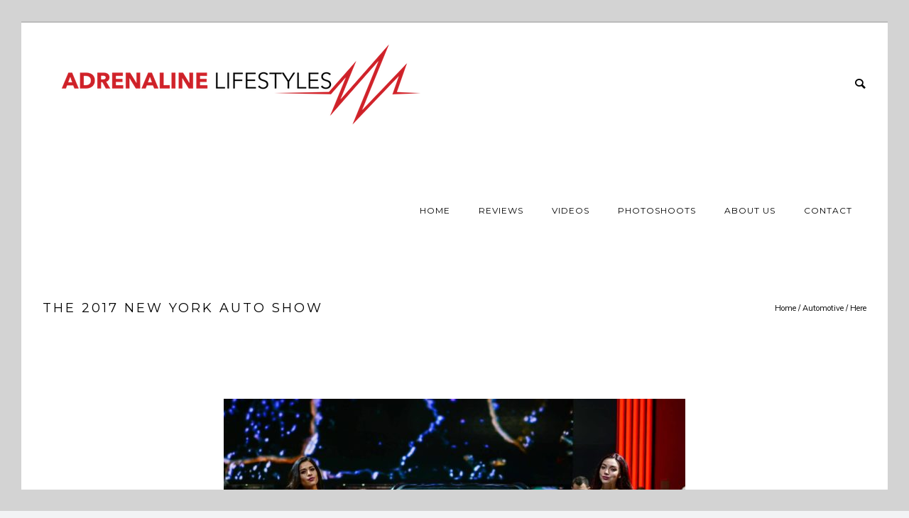

--- FILE ---
content_type: text/html; charset=UTF-8
request_url: https://adrenalinelifestyles.com/portfolio/the-2017-new-york-auto-show/
body_size: 25943
content:
<!doctype html>
<!-- paulirish.com/2008/conditional-stylesheets-vs-css-hacks-answer-neither/ -->
<!--[if lt IE 7]> <html class="no-js lt-ie9 lt-ie8 lt-ie7" lang="en"> <![endif]-->
<!--[if IE 7]>    <html class="no-js lt-ie9 lt-ie8" lang="en"> <![endif]-->
<!--[if IE 8]>    <html class="no-js lt-ie9" lang="en"> <![endif]-->
<!-- Consider adding a manifest.appcache: h5bp.com/d/Offline -->
<!--[if gt IE 8]><!--> 
<html class="no-js" lang="en-US"> <!--<![endif]-->
<head>
	<meta charset="utf-8">
	<meta http-equiv="X-UA-Compatible" content="IE=edge,chrome=1" >
	<meta name="viewport" content="user-scalable=no, width=device-width, initial-scale=1, maximum-scale=1" />
    <meta name="apple-mobile-web-app-capable" content="yes" />
	    <title>The 2017 New York Auto Show &#8211; Adrenaline Lifestyles</title>
<meta name='robots' content='max-image-preview:large' />
	<style>img:is([sizes="auto" i], [sizes^="auto," i]) { contain-intrinsic-size: 3000px 1500px }</style>
	<link rel='dns-prefetch' href='//fonts.googleapis.com' />
<link rel="alternate" type="application/rss+xml" title="Adrenaline Lifestyles &raquo; Feed" href="https://adrenalinelifestyles.com/feed/" />
<link rel="alternate" type="application/rss+xml" title="Adrenaline Lifestyles &raquo; Comments Feed" href="https://adrenalinelifestyles.com/comments/feed/" />
<script type="text/javascript">
/* <![CDATA[ */
window._wpemojiSettings = {"baseUrl":"https:\/\/s.w.org\/images\/core\/emoji\/16.0.1\/72x72\/","ext":".png","svgUrl":"https:\/\/s.w.org\/images\/core\/emoji\/16.0.1\/svg\/","svgExt":".svg","source":{"concatemoji":"https:\/\/adrenalinelifestyles.com\/wp-includes\/js\/wp-emoji-release.min.js?ver=6.8.3"}};
/*! This file is auto-generated */
!function(s,n){var o,i,e;function c(e){try{var t={supportTests:e,timestamp:(new Date).valueOf()};sessionStorage.setItem(o,JSON.stringify(t))}catch(e){}}function p(e,t,n){e.clearRect(0,0,e.canvas.width,e.canvas.height),e.fillText(t,0,0);var t=new Uint32Array(e.getImageData(0,0,e.canvas.width,e.canvas.height).data),a=(e.clearRect(0,0,e.canvas.width,e.canvas.height),e.fillText(n,0,0),new Uint32Array(e.getImageData(0,0,e.canvas.width,e.canvas.height).data));return t.every(function(e,t){return e===a[t]})}function u(e,t){e.clearRect(0,0,e.canvas.width,e.canvas.height),e.fillText(t,0,0);for(var n=e.getImageData(16,16,1,1),a=0;a<n.data.length;a++)if(0!==n.data[a])return!1;return!0}function f(e,t,n,a){switch(t){case"flag":return n(e,"\ud83c\udff3\ufe0f\u200d\u26a7\ufe0f","\ud83c\udff3\ufe0f\u200b\u26a7\ufe0f")?!1:!n(e,"\ud83c\udde8\ud83c\uddf6","\ud83c\udde8\u200b\ud83c\uddf6")&&!n(e,"\ud83c\udff4\udb40\udc67\udb40\udc62\udb40\udc65\udb40\udc6e\udb40\udc67\udb40\udc7f","\ud83c\udff4\u200b\udb40\udc67\u200b\udb40\udc62\u200b\udb40\udc65\u200b\udb40\udc6e\u200b\udb40\udc67\u200b\udb40\udc7f");case"emoji":return!a(e,"\ud83e\udedf")}return!1}function g(e,t,n,a){var r="undefined"!=typeof WorkerGlobalScope&&self instanceof WorkerGlobalScope?new OffscreenCanvas(300,150):s.createElement("canvas"),o=r.getContext("2d",{willReadFrequently:!0}),i=(o.textBaseline="top",o.font="600 32px Arial",{});return e.forEach(function(e){i[e]=t(o,e,n,a)}),i}function t(e){var t=s.createElement("script");t.src=e,t.defer=!0,s.head.appendChild(t)}"undefined"!=typeof Promise&&(o="wpEmojiSettingsSupports",i=["flag","emoji"],n.supports={everything:!0,everythingExceptFlag:!0},e=new Promise(function(e){s.addEventListener("DOMContentLoaded",e,{once:!0})}),new Promise(function(t){var n=function(){try{var e=JSON.parse(sessionStorage.getItem(o));if("object"==typeof e&&"number"==typeof e.timestamp&&(new Date).valueOf()<e.timestamp+604800&&"object"==typeof e.supportTests)return e.supportTests}catch(e){}return null}();if(!n){if("undefined"!=typeof Worker&&"undefined"!=typeof OffscreenCanvas&&"undefined"!=typeof URL&&URL.createObjectURL&&"undefined"!=typeof Blob)try{var e="postMessage("+g.toString()+"("+[JSON.stringify(i),f.toString(),p.toString(),u.toString()].join(",")+"));",a=new Blob([e],{type:"text/javascript"}),r=new Worker(URL.createObjectURL(a),{name:"wpTestEmojiSupports"});return void(r.onmessage=function(e){c(n=e.data),r.terminate(),t(n)})}catch(e){}c(n=g(i,f,p,u))}t(n)}).then(function(e){for(var t in e)n.supports[t]=e[t],n.supports.everything=n.supports.everything&&n.supports[t],"flag"!==t&&(n.supports.everythingExceptFlag=n.supports.everythingExceptFlag&&n.supports[t]);n.supports.everythingExceptFlag=n.supports.everythingExceptFlag&&!n.supports.flag,n.DOMReady=!1,n.readyCallback=function(){n.DOMReady=!0}}).then(function(){return e}).then(function(){var e;n.supports.everything||(n.readyCallback(),(e=n.source||{}).concatemoji?t(e.concatemoji):e.wpemoji&&e.twemoji&&(t(e.twemoji),t(e.wpemoji)))}))}((window,document),window._wpemojiSettings);
/* ]]> */
</script>
<style id='wp-emoji-styles-inline-css' type='text/css'>

	img.wp-smiley, img.emoji {
		display: inline !important;
		border: none !important;
		box-shadow: none !important;
		height: 1em !important;
		width: 1em !important;
		margin: 0 0.07em !important;
		vertical-align: -0.1em !important;
		background: none !important;
		padding: 0 !important;
	}
</style>
<link rel='stylesheet' id='wp-block-library-css' href='https://adrenalinelifestyles.com/wp-includes/css/dist/block-library/style.min.css?ver=6.8.3' type='text/css' media='all' />
<style id='classic-theme-styles-inline-css' type='text/css'>
/*! This file is auto-generated */
.wp-block-button__link{color:#fff;background-color:#32373c;border-radius:9999px;box-shadow:none;text-decoration:none;padding:calc(.667em + 2px) calc(1.333em + 2px);font-size:1.125em}.wp-block-file__button{background:#32373c;color:#fff;text-decoration:none}
</style>
<style id='global-styles-inline-css' type='text/css'>
:root{--wp--preset--aspect-ratio--square: 1;--wp--preset--aspect-ratio--4-3: 4/3;--wp--preset--aspect-ratio--3-4: 3/4;--wp--preset--aspect-ratio--3-2: 3/2;--wp--preset--aspect-ratio--2-3: 2/3;--wp--preset--aspect-ratio--16-9: 16/9;--wp--preset--aspect-ratio--9-16: 9/16;--wp--preset--color--black: #000000;--wp--preset--color--cyan-bluish-gray: #abb8c3;--wp--preset--color--white: #ffffff;--wp--preset--color--pale-pink: #f78da7;--wp--preset--color--vivid-red: #cf2e2e;--wp--preset--color--luminous-vivid-orange: #ff6900;--wp--preset--color--luminous-vivid-amber: #fcb900;--wp--preset--color--light-green-cyan: #7bdcb5;--wp--preset--color--vivid-green-cyan: #00d084;--wp--preset--color--pale-cyan-blue: #8ed1fc;--wp--preset--color--vivid-cyan-blue: #0693e3;--wp--preset--color--vivid-purple: #9b51e0;--wp--preset--gradient--vivid-cyan-blue-to-vivid-purple: linear-gradient(135deg,rgba(6,147,227,1) 0%,rgb(155,81,224) 100%);--wp--preset--gradient--light-green-cyan-to-vivid-green-cyan: linear-gradient(135deg,rgb(122,220,180) 0%,rgb(0,208,130) 100%);--wp--preset--gradient--luminous-vivid-amber-to-luminous-vivid-orange: linear-gradient(135deg,rgba(252,185,0,1) 0%,rgba(255,105,0,1) 100%);--wp--preset--gradient--luminous-vivid-orange-to-vivid-red: linear-gradient(135deg,rgba(255,105,0,1) 0%,rgb(207,46,46) 100%);--wp--preset--gradient--very-light-gray-to-cyan-bluish-gray: linear-gradient(135deg,rgb(238,238,238) 0%,rgb(169,184,195) 100%);--wp--preset--gradient--cool-to-warm-spectrum: linear-gradient(135deg,rgb(74,234,220) 0%,rgb(151,120,209) 20%,rgb(207,42,186) 40%,rgb(238,44,130) 60%,rgb(251,105,98) 80%,rgb(254,248,76) 100%);--wp--preset--gradient--blush-light-purple: linear-gradient(135deg,rgb(255,206,236) 0%,rgb(152,150,240) 100%);--wp--preset--gradient--blush-bordeaux: linear-gradient(135deg,rgb(254,205,165) 0%,rgb(254,45,45) 50%,rgb(107,0,62) 100%);--wp--preset--gradient--luminous-dusk: linear-gradient(135deg,rgb(255,203,112) 0%,rgb(199,81,192) 50%,rgb(65,88,208) 100%);--wp--preset--gradient--pale-ocean: linear-gradient(135deg,rgb(255,245,203) 0%,rgb(182,227,212) 50%,rgb(51,167,181) 100%);--wp--preset--gradient--electric-grass: linear-gradient(135deg,rgb(202,248,128) 0%,rgb(113,206,126) 100%);--wp--preset--gradient--midnight: linear-gradient(135deg,rgb(2,3,129) 0%,rgb(40,116,252) 100%);--wp--preset--font-size--small: 13px;--wp--preset--font-size--medium: 20px;--wp--preset--font-size--large: 36px;--wp--preset--font-size--x-large: 42px;--wp--preset--spacing--20: 0.44rem;--wp--preset--spacing--30: 0.67rem;--wp--preset--spacing--40: 1rem;--wp--preset--spacing--50: 1.5rem;--wp--preset--spacing--60: 2.25rem;--wp--preset--spacing--70: 3.38rem;--wp--preset--spacing--80: 5.06rem;--wp--preset--shadow--natural: 6px 6px 9px rgba(0, 0, 0, 0.2);--wp--preset--shadow--deep: 12px 12px 50px rgba(0, 0, 0, 0.4);--wp--preset--shadow--sharp: 6px 6px 0px rgba(0, 0, 0, 0.2);--wp--preset--shadow--outlined: 6px 6px 0px -3px rgba(255, 255, 255, 1), 6px 6px rgba(0, 0, 0, 1);--wp--preset--shadow--crisp: 6px 6px 0px rgba(0, 0, 0, 1);}:where(.is-layout-flex){gap: 0.5em;}:where(.is-layout-grid){gap: 0.5em;}body .is-layout-flex{display: flex;}.is-layout-flex{flex-wrap: wrap;align-items: center;}.is-layout-flex > :is(*, div){margin: 0;}body .is-layout-grid{display: grid;}.is-layout-grid > :is(*, div){margin: 0;}:where(.wp-block-columns.is-layout-flex){gap: 2em;}:where(.wp-block-columns.is-layout-grid){gap: 2em;}:where(.wp-block-post-template.is-layout-flex){gap: 1.25em;}:where(.wp-block-post-template.is-layout-grid){gap: 1.25em;}.has-black-color{color: var(--wp--preset--color--black) !important;}.has-cyan-bluish-gray-color{color: var(--wp--preset--color--cyan-bluish-gray) !important;}.has-white-color{color: var(--wp--preset--color--white) !important;}.has-pale-pink-color{color: var(--wp--preset--color--pale-pink) !important;}.has-vivid-red-color{color: var(--wp--preset--color--vivid-red) !important;}.has-luminous-vivid-orange-color{color: var(--wp--preset--color--luminous-vivid-orange) !important;}.has-luminous-vivid-amber-color{color: var(--wp--preset--color--luminous-vivid-amber) !important;}.has-light-green-cyan-color{color: var(--wp--preset--color--light-green-cyan) !important;}.has-vivid-green-cyan-color{color: var(--wp--preset--color--vivid-green-cyan) !important;}.has-pale-cyan-blue-color{color: var(--wp--preset--color--pale-cyan-blue) !important;}.has-vivid-cyan-blue-color{color: var(--wp--preset--color--vivid-cyan-blue) !important;}.has-vivid-purple-color{color: var(--wp--preset--color--vivid-purple) !important;}.has-black-background-color{background-color: var(--wp--preset--color--black) !important;}.has-cyan-bluish-gray-background-color{background-color: var(--wp--preset--color--cyan-bluish-gray) !important;}.has-white-background-color{background-color: var(--wp--preset--color--white) !important;}.has-pale-pink-background-color{background-color: var(--wp--preset--color--pale-pink) !important;}.has-vivid-red-background-color{background-color: var(--wp--preset--color--vivid-red) !important;}.has-luminous-vivid-orange-background-color{background-color: var(--wp--preset--color--luminous-vivid-orange) !important;}.has-luminous-vivid-amber-background-color{background-color: var(--wp--preset--color--luminous-vivid-amber) !important;}.has-light-green-cyan-background-color{background-color: var(--wp--preset--color--light-green-cyan) !important;}.has-vivid-green-cyan-background-color{background-color: var(--wp--preset--color--vivid-green-cyan) !important;}.has-pale-cyan-blue-background-color{background-color: var(--wp--preset--color--pale-cyan-blue) !important;}.has-vivid-cyan-blue-background-color{background-color: var(--wp--preset--color--vivid-cyan-blue) !important;}.has-vivid-purple-background-color{background-color: var(--wp--preset--color--vivid-purple) !important;}.has-black-border-color{border-color: var(--wp--preset--color--black) !important;}.has-cyan-bluish-gray-border-color{border-color: var(--wp--preset--color--cyan-bluish-gray) !important;}.has-white-border-color{border-color: var(--wp--preset--color--white) !important;}.has-pale-pink-border-color{border-color: var(--wp--preset--color--pale-pink) !important;}.has-vivid-red-border-color{border-color: var(--wp--preset--color--vivid-red) !important;}.has-luminous-vivid-orange-border-color{border-color: var(--wp--preset--color--luminous-vivid-orange) !important;}.has-luminous-vivid-amber-border-color{border-color: var(--wp--preset--color--luminous-vivid-amber) !important;}.has-light-green-cyan-border-color{border-color: var(--wp--preset--color--light-green-cyan) !important;}.has-vivid-green-cyan-border-color{border-color: var(--wp--preset--color--vivid-green-cyan) !important;}.has-pale-cyan-blue-border-color{border-color: var(--wp--preset--color--pale-cyan-blue) !important;}.has-vivid-cyan-blue-border-color{border-color: var(--wp--preset--color--vivid-cyan-blue) !important;}.has-vivid-purple-border-color{border-color: var(--wp--preset--color--vivid-purple) !important;}.has-vivid-cyan-blue-to-vivid-purple-gradient-background{background: var(--wp--preset--gradient--vivid-cyan-blue-to-vivid-purple) !important;}.has-light-green-cyan-to-vivid-green-cyan-gradient-background{background: var(--wp--preset--gradient--light-green-cyan-to-vivid-green-cyan) !important;}.has-luminous-vivid-amber-to-luminous-vivid-orange-gradient-background{background: var(--wp--preset--gradient--luminous-vivid-amber-to-luminous-vivid-orange) !important;}.has-luminous-vivid-orange-to-vivid-red-gradient-background{background: var(--wp--preset--gradient--luminous-vivid-orange-to-vivid-red) !important;}.has-very-light-gray-to-cyan-bluish-gray-gradient-background{background: var(--wp--preset--gradient--very-light-gray-to-cyan-bluish-gray) !important;}.has-cool-to-warm-spectrum-gradient-background{background: var(--wp--preset--gradient--cool-to-warm-spectrum) !important;}.has-blush-light-purple-gradient-background{background: var(--wp--preset--gradient--blush-light-purple) !important;}.has-blush-bordeaux-gradient-background{background: var(--wp--preset--gradient--blush-bordeaux) !important;}.has-luminous-dusk-gradient-background{background: var(--wp--preset--gradient--luminous-dusk) !important;}.has-pale-ocean-gradient-background{background: var(--wp--preset--gradient--pale-ocean) !important;}.has-electric-grass-gradient-background{background: var(--wp--preset--gradient--electric-grass) !important;}.has-midnight-gradient-background{background: var(--wp--preset--gradient--midnight) !important;}.has-small-font-size{font-size: var(--wp--preset--font-size--small) !important;}.has-medium-font-size{font-size: var(--wp--preset--font-size--medium) !important;}.has-large-font-size{font-size: var(--wp--preset--font-size--large) !important;}.has-x-large-font-size{font-size: var(--wp--preset--font-size--x-large) !important;}
:where(.wp-block-post-template.is-layout-flex){gap: 1.25em;}:where(.wp-block-post-template.is-layout-grid){gap: 1.25em;}
:where(.wp-block-columns.is-layout-flex){gap: 2em;}:where(.wp-block-columns.is-layout-grid){gap: 2em;}
:root :where(.wp-block-pullquote){font-size: 1.5em;line-height: 1.6;}
</style>
<link rel='stylesheet' id='gdprmagnificpopup-css' href='https://adrenalinelifestyles.com/wp-content/plugins/be-gdpr/public/css/magnific-popup.css?ver=1.1.6' type='text/css' media='all' />
<link rel='stylesheet' id='be-gdpr-css' href='https://adrenalinelifestyles.com/wp-content/plugins/be-gdpr/public/css/be-gdpr-public.css?ver=1.1.6' type='text/css' media='all' />
<link rel='stylesheet' id='contact-form-7-css' href='https://adrenalinelifestyles.com/wp-content/plugins/contact-form-7/includes/css/styles.css?ver=6.1.4' type='text/css' media='all' />
<link rel='stylesheet' id='be-slider-css' href='https://adrenalinelifestyles.com/wp-content/plugins/oshine-modules/public/css/be-slider.css?ver=6.8.3' type='text/css' media='all' />
<link rel='stylesheet' id='oshine-modules-css' href='https://adrenalinelifestyles.com/wp-content/plugins/oshine-modules/public/css/oshine-modules.css?ver=3.2' type='text/css' media='all' />
<link rel='stylesheet' id='typehub-css' href='https://adrenalinelifestyles.com/wp-content/plugins/tatsu/includes/typehub/public/css/typehub-public.css?ver=2.0.6' type='text/css' media='all' />
<link rel='stylesheet' id='typehub-google-fonts-css' href='//fonts.googleapis.com/css?family=Montserrat%3A400%2C700%7CMuli%3A400%7CDroid+Serif%3A400italic%7CRaleway%3A400%7CCrimson+Text%3A400%7CLato%3A700%7COpen+Sans%3A400&#038;ver=1.0' type='text/css' media='all' />
<link rel='stylesheet' id='tatsu-main-css' href='https://adrenalinelifestyles.com/wp-content/plugins/tatsu/public/css/tatsu.min.css?ver=3.5.3' type='text/css' media='all' />
<link rel='stylesheet' id='oshine_icons-css' href='https://adrenalinelifestyles.com/wp-content/themes/oshin/fonts/icomoon/style.css?ver=7.0.5' type='text/css' media='all' />
<link rel='stylesheet' id='font_awesome-css' href='https://adrenalinelifestyles.com/wp-content/plugins/tatsu/includes/icons/font_awesome/font-awesome.css?ver=6.8.3' type='text/css' media='all' />
<link rel='stylesheet' id='font_awesome_brands-css' href='https://adrenalinelifestyles.com/wp-content/plugins/tatsu/includes/icons/font_awesome/brands.css?ver=6.8.3' type='text/css' media='all' />
<link rel='stylesheet' id='tatsu_icons-css' href='https://adrenalinelifestyles.com/wp-content/plugins/tatsu/includes/icons/tatsu_icons/tatsu-icons.css?ver=6.8.3' type='text/css' media='all' />
<link rel='stylesheet' id='be-themes-bb-press-css-css' href='https://adrenalinelifestyles.com/wp-content/themes/oshin/bb-press/bb-press.css?ver=6.8.3' type='text/css' media='all' />
<link rel='stylesheet' id='be-style-main-css-css' href='https://adrenalinelifestyles.com/wp-content/themes/oshin/css/main.css?ver=7.0.5' type='text/css' media='all' />
<link rel='stylesheet' id='be-style-top-header-css' href='https://adrenalinelifestyles.com/wp-content/themes/oshin/css/headers/top-header.css?ver=7.0.5' type='text/css' media='all' />
<link rel='stylesheet' id='be-style-responsive-header-css' href='https://adrenalinelifestyles.com/wp-content/themes/oshin/css/headers/responsive-header.css?ver=7.0.5' type='text/css' media='all' />
<link rel='stylesheet' id='be-style-multilevel-menu-css' href='https://adrenalinelifestyles.com/wp-content/themes/oshin/css/headers/multilevel-menu.css?ver=7.0.5' type='text/css' media='all' />
<link rel='stylesheet' id='be-themes-layout-css' href='https://adrenalinelifestyles.com/wp-content/themes/oshin/css/layout.css?ver=7.0.5' type='text/css' media='all' />
<link rel='stylesheet' id='magnific-popup-css' href='https://adrenalinelifestyles.com/wp-content/themes/oshin/css/vendor/magnific-popup.css?ver=6.8.3' type='text/css' media='all' />
<link rel='stylesheet' id='scrollbar-css' href='https://adrenalinelifestyles.com/wp-content/themes/oshin/css/vendor/scrollbar.css?ver=6.8.3' type='text/css' media='all' />
<link rel='stylesheet' id='flickity-css' href='https://adrenalinelifestyles.com/wp-content/themes/oshin/css/vendor/flickity.css?ver=6.8.3' type='text/css' media='all' />
<link rel='stylesheet' id='be-custom-fonts-css' href='https://adrenalinelifestyles.com/wp-content/themes/oshin/fonts/fonts.css?ver=7.0.5' type='text/css' media='all' />
<link rel='stylesheet' id='be-style-css-css' href='https://adrenalinelifestyles.com/wp-content/themes/oshin/style.css?ver=7.0.5' type='text/css' media='all' />
<link rel='stylesheet' id='ms-main-css' href='https://adrenalinelifestyles.com/wp-content/plugins/masterslider/public/assets/css/masterslider.main.css?ver=3.1.1' type='text/css' media='all' />
<link rel='stylesheet' id='ms-custom-css' href='https://adrenalinelifestyles.com/wp-content/uploads/masterslider/custom.css?ver=1.3' type='text/css' media='all' />
<script type="text/javascript" src="https://adrenalinelifestyles.com/wp-includes/js/jquery/jquery.min.js?ver=3.7.1" id="jquery-core-js"></script>
<script type="text/javascript" src="https://adrenalinelifestyles.com/wp-includes/js/jquery/jquery-migrate.min.js?ver=3.4.1" id="jquery-migrate-js"></script>
<script type="text/javascript" id="be-gdpr-js-extra">
/* <![CDATA[ */
var beGdprConcerns = {"youtube":{"label":"Youtube","description":"Consent to display content from YouTube.","required":false},"vimeo":{"label":"Vimeo","description":"Consent to display content from Vimeo.","required":false},"gmaps":{"label":"Google Maps","description":"Consent to display content from Google Maps.","required":false}};
/* ]]> */
</script>
<script type="text/javascript" src="https://adrenalinelifestyles.com/wp-content/plugins/be-gdpr/public/js/be-gdpr-public.js?ver=1.1.6" id="be-gdpr-js"></script>
<script type="text/javascript" src="https://adrenalinelifestyles.com/wp-content/plugins/tatsu/includes/typehub/public/js/webfont.min.js?ver=6.8.3" id="webfontloader-js"></script>
<script type="text/javascript" src="https://adrenalinelifestyles.com/wp-content/themes/oshin/js/vendor/modernizr.js?ver=6.8.3" id="modernizr-js"></script>
<link rel="https://api.w.org/" href="https://adrenalinelifestyles.com/wp-json/" /><link rel="EditURI" type="application/rsd+xml" title="RSD" href="https://adrenalinelifestyles.com/xmlrpc.php?rsd" />
<meta name="generator" content="WordPress 6.8.3" />
<link rel="canonical" href="https://adrenalinelifestyles.com/portfolio/the-2017-new-york-auto-show/" />
<link rel='shortlink' href='https://adrenalinelifestyles.com/?p=21070' />
<link rel="alternate" title="oEmbed (JSON)" type="application/json+oembed" href="https://adrenalinelifestyles.com/wp-json/oembed/1.0/embed?url=https%3A%2F%2Fadrenalinelifestyles.com%2Fportfolio%2Fthe-2017-new-york-auto-show%2F" />
<link rel="alternate" title="oEmbed (XML)" type="text/xml+oembed" href="https://adrenalinelifestyles.com/wp-json/oembed/1.0/embed?url=https%3A%2F%2Fadrenalinelifestyles.com%2Fportfolio%2Fthe-2017-new-york-auto-show%2F&#038;format=xml" />
<script>var ms_grabbing_curosr='https://adrenalinelifestyles.com/wp-content/plugins/masterslider/public/assets/css/common/grabbing.cur',ms_grab_curosr='https://adrenalinelifestyles.com/wp-content/plugins/masterslider/public/assets/css/common/grab.cur';</script>
<meta name="generator" content="MasterSlider 3.1.1 - Responsive Touch Image Slider" />
<script type="text/javascript">//<![CDATA[
  function external_links_in_new_windows_loop() {
    if (!document.links) {
      document.links = document.getElementsByTagName('a');
    }
    var change_link = false;
    var force = '';
    var ignore = '';

    for (var t=0; t<document.links.length; t++) {
      var all_links = document.links[t];
      change_link = false;
      
      if(document.links[t].hasAttribute('onClick') == false) {
        // forced if the address starts with http (or also https), but does not link to the current domain
        if(all_links.href.search(/^http/) != -1 && all_links.href.search('adrenalinelifestyles.com') == -1 && all_links.href.search(/^#/) == -1) {
          // console.log('Changed ' + all_links.href);
          change_link = true;
        }
          
        if(force != '' && all_links.href.search(force) != -1) {
          // forced
          // console.log('force ' + all_links.href);
          change_link = true;
        }
        
        if(ignore != '' && all_links.href.search(ignore) != -1) {
          // console.log('ignore ' + all_links.href);
          // ignored
          change_link = false;
        }

        if(change_link == true) {
          // console.log('Changed ' + all_links.href);
          document.links[t].setAttribute('onClick', 'javascript:window.open(\'' + all_links.href.replace(/'/g, '') + '\', \'_blank\', \'noopener\'); return false;');
          document.links[t].removeAttribute('target');
        }
      }
    }
  }
  
  // Load
  function external_links_in_new_windows_load(func)
  {  
    var oldonload = window.onload;
    if (typeof window.onload != 'function'){
      window.onload = func;
    } else {
      window.onload = function(){
        oldonload();
        func();
      }
    }
  }

  external_links_in_new_windows_load(external_links_in_new_windows_loop);
  //]]></script>

<style id = "be-dynamic-css" type="text/css"> 
body {
    background-color: rgb(242,243,245);background-color: rgba(242,243,245,1);}
.layout-box #header-inner-wrap, 
#header-inner-wrap, #header-inner-wrap.style3 #header-bottom-bar,
body.header-transparent #header #header-inner-wrap.no-transparent,
.left-header .sb-slidebar.sb-left,
.left-header .sb-slidebar.sb-left #slidebar-menu a::before 
{
    background-color: rgb(255,255,255);background-color: rgba(255,255,255,1);}
#mobile-menu, 
#mobile-menu ul {
    background-color: rgb(255,255,255);background-color: rgba(255,255,255,1);}

  #mobile-menu li{
    border-bottom-color: #efefef ;
  }


body.header-transparent #header-inner-wrap{
  background: transparent;
}
.be-gdpr-modal-item input:checked + .slider{
  background-color: #cc2027;
}
.be-gdpr-modal-iteminput:focus + .slider {
  box-shadow: 0 0 1px  #cc2027;
}
.be-gdpr-modal-item .slider:before {
  background-color:#ffffff;
}
.be-gdpr-cookie-notice-bar .be-gdpr-cookie-notice-button{
  background: #cc2027;
  color: #ffffff;
}

#header .header-border{
 border-bottom: 0px solid #a3a3a3;
}
#header-top-bar{
    background-color: rgb(22,22,22);background-color: rgba(22,22,22,1.00);    border-bottom:  none #323232;
    color: #ffffff;
}
#header-top-bar #topbar-menu li a{
    color: #ffffff;
}
#header-bottom-bar{
    background-color: rgb(92,92,92);background-color: rgba(92,92,92,1);    border-top: 1px solid #bbbbbb;
    border-bottom: 1px solid #bbbbbb;
}

/*Adjusted the timings for the new effects*/
body.header-transparent #header #header-inner-wrap {
	-webkit-transition: background .25s ease, box-shadow .25s ease, opacity 700ms cubic-bezier(0.645, 0.045, 0.355, 1), transform 700ms cubic-bezier(0.645, 0.045, 0.355, 1);
	-moz-transition: background .25s ease, box-shadow .25s ease, opacity 700ms cubic-bezier(0.645, 0.045, 0.355, 1), transform 700ms cubic-bezier(0.645, 0.045, 0.355, 1);
	-o-transition: background .25s ease, box-shadow .25s ease, opacity 700ms cubic-bezier(0.645, 0.045, 0.355, 1), transform 700ms cubic-bezier(0.645, 0.045, 0.355, 1);
	transition: background .25s ease, box-shadow .25s ease, opacity 700ms cubic-bezier(0.645, 0.045, 0.355, 1), transform 700ms cubic-bezier(0.645, 0.045, 0.355, 1);
}

body.header-transparent.semi #header .semi-transparent{
  background-color: rgb(0,0,0);background-color: rgba(0,0,0,0.41);  !important ;
}
body.header-transparent.semi #content {
    padding-top: 100px;
}

#content,
#blog-content {
    background-color: rgb(255,255,255);background-color: rgba(255,255,255,1);}
#bottom-widgets {
    background-color: rgb(255,255,255);background-color: rgba(255,255,255,1);}
#footer {
  background-color: rgb(255,255,255);background-color: rgba(255,255,255,1);}
#footer .footer-border{
  border-bottom:  none ;
}
.page-title-module-custom {
	background-color: rgb(255,255,255);background-color: rgba(255,255,255,1);}
#portfolio-title-nav-wrap{
  background-color : #ffffff;
}
#navigation .sub-menu,
#navigation .children,
#navigation-left-side .sub-menu,
#navigation-left-side .children,
#navigation-right-side .sub-menu,
#navigation-right-side .children {
  background-color: rgb(31,31,31);background-color: rgba(31,31,31,1);}
.sb-slidebar.sb-right {
  background-color: rgb(211,211,211);background-color: rgba(211,211,211,1.00);}
.left-header .left-strip-wrapper,
.left-header #left-header-mobile {
  background-color : #ffffff ;
}
.layout-box-top,
.layout-box-bottom,
.layout-box-right,
.layout-box-left,
.layout-border-header-top #header-inner-wrap,
.layout-border-header-top.layout-box #header-inner-wrap, 
body.header-transparent .layout-border-header-top #header #header-inner-wrap.no-transparent {
  background-color: rgb(211,211,211);background-color: rgba(211,211,211,1);}

.left-header.left-sliding.left-overlay-menu .sb-slidebar{
  background-color: rgb(8,8,8);background-color: rgba(8,8,8,0.95);  
}
.top-header.top-overlay-menu .sb-slidebar{
  background-color: rgb(211,211,211);background-color: rgba(211,211,211,1.00);}
.search-box-wrapper{
  background-color: rgb(255,255,255);background-color: rgba(255,255,255,0.85);}
.search-box-wrapper.style1-header-search-widget input[type="text"]{
  background-color: transparent !important;
  color: #000000;
  border: 1px solid  #000000;
}
.search-box-wrapper.style2-header-search-widget input[type="text"]{
  background-color: transparent !important;
  color: #000000;
  border: none !important;
  box-shadow: none !important;
}
.search-box-wrapper .searchform .search-icon{
  color: #000000;
}
#header-top-bar-right .search-box-wrapper.style1-header-search-widget input[type="text"]{
  border: none; 
}


.post-title ,
.post-date-wrap {
  margin-bottom: 12px;
}

/* ======================
    Dynamic Border Styling
   ====================== */


.layout-box-top,
.layout-box-bottom {
  height: 30px;
}

.layout-box-right,
.layout-box-left {
  width: 30px;
}

#main.layout-border,
#main.layout-border.layout-border-header-top{
  padding: 30px;
}
.left-header #main.layout-border {
    padding-left: 0px;
}
#main.layout-border.layout-border-header-top {
  padding-top: 0px;
}
.be-themes-layout-layout-border #logo-sidebar,
.be-themes-layout-layout-border-header-top #logo-sidebar{
  margin-top: 70px;
}

/*Left Static Menu*/
.left-header.left-static.be-themes-layout-layout-border #main-wrapper{
  margin-left: 310px;
}
.left-header.left-static.be-themes-layout-layout-border .sb-slidebar.sb-left {
  left: 30px;
}

/*Right Slidebar*/

body.be-themes-layout-layout-border-header-top .sb-slidebar.sb-right,
body.be-themes-layout-layout-border .sb-slidebar.sb-right {
  right: -250px; 
}
.be-themes-layout-layout-border-header-top .sb-slidebar.sb-right.opened,
.be-themes-layout-layout-border .sb-slidebar.sb-right.opened {
  right: 30px;
}

/* Top-overlay menu on opening, header moves sideways bug. Fixed on the next line code */
/*body.be-themes-layout-layout-border-header-top.top-header.slider-bar-opened #main #header #header-inner-wrap.no-transparent.top-animate,
body.be-themes-layout-layout-border.top-header.slider-bar-opened #main #header #header-inner-wrap.no-transparent.top-animate {
  right: 310px;
}*/

body.be-themes-layout-layout-border-header-top.top-header:not(.top-overlay-menu).slider-bar-opened #main #header #header-inner-wrap.no-transparent.top-animate,
body.be-themes-layout-layout-border.top-header:not(.top-overlay-menu).slider-bar-opened #main #header #header-inner-wrap.no-transparent.top-animate {
  right: 310px;
}

/* Now not needed mostly, as the hero section image is coming properly */


/*Single Page Version*/
body.be-themes-layout-layout-border-header-top.single-page-version .single-page-nav-wrap,
body.be-themes-layout-layout-border.single-page-version .single-page-nav-wrap {
  right: 50px;
}

/*Split Screen Page Template*/
.top-header .layout-border #content.page-split-screen-left {
  margin-left: calc(50% + 15px);
} 
.top-header.page-template-page-splitscreen-left .layout-border .header-hero-section {
  width: calc(50% - 15px);
} 

.top-header .layout-border #content.page-split-screen-right {
  width: calc(50% - 15px);
} 
.top-header.page-template-page-splitscreen-right .layout-border .header-hero-section {
  left: calc(50% - 15px);
} 
  
 
@media only screen and (max-width: 960px) {
  body.be-themes-layout-layout-border-header-top.single-page-version .single-page-nav-wrap,
  body.be-themes-layout-layout-border.single-page-version .single-page-nav-wrap {
    right: 35px;
  }
  body.be-themes-layout-layout-border-header-top .sb-slidebar.sb-right, 
  body.be-themes-layout-layout-border .sb-slidebar.sb-right {
    right: -280px;
  }
  #main.layout-border,
  #main.layout-border.layout-border-header-top {
    padding: 0px !important;
  }
  .top-header .layout-border #content.page-split-screen-left,
  .top-header .layout-border #content.page-split-screen-right {
      margin-left: 0px;
      width:100%;
  }
  .top-header.page-template-page-splitscreen-right .layout-border .header-hero-section,
  .top-header.page-template-page-splitscreen-left .layout-border .header-hero-section {
      width:100%;
  }
}




.filters.single_border .filter_item{
    border-color: #cc2027;
}
.filters.rounded .current_choice{
    border-radius: 50px;
    background-color: #cc2027;
    color: #ffffff;
}
.filters.single_border .current_choice,
.filters.border .current_choice{
    color: #cc2027;
}

.exclusive-mobile-bg .menu-controls{
  background-color: background-color: rgb(255,255,255);background-color: rgba(255,255,255,0);;
}
    #header .be-mobile-menu-icon span {
        background-color : #323232;
    } 
    #header-controls-right,
    #header-controls-left,
    .overlay-menu-close,
    .be-overlay-menu-close {
      color : #323232;
    }

#header .exclusive-mobile-bg .be-mobile-menu-icon,
#header .exclusive-mobile-bg .be-mobile-menu-icon span,
#header-inner-wrap.background--light.transparent.exclusive-mobile-bg .be-mobile-menu-icon,
#header-inner-wrap.background--light.transparent.exclusive-mobile-bg .be-mobile-menu-icon span,
#header-inner-wrap.background--dark.transparent.exclusive-mobile-bg .be-mobile-menu-icon,
#header-inner-wrap.background--dark.transparent.exclusive-mobile-bg .be-mobile-menu-icon span {
  background-color: #323232}
.be-mobile-menu-icon{
  width: 18px;
  height: 2px;
}
.be-mobile-menu-icon .hamburger-line-1{
  top: -5px;
}
.be-mobile-menu-icon .hamburger-line-3{
  top: 5px;
}

.thumb-title-wrap {
  color: #ffffff;
}


#bottom-widgets .widget ul li a, #bottom-widgets a {
	color: inherit;
}

#bottom-widgets .tagcloud a:hover {
  color: #ffffff;
}


a, a:visited, a:hover,
#bottom-widgets .widget ul li a:hover, 
#bottom-widgets a:hover{
  color: #cc2027;
}

#header-top-menu a:hover,
#navigation .current_page_item a,
#navigation .current_page_item a:hover,
#navigation a:hover,
#navigation-left-side .current_page_item a,
#navigation-left-side .current_page_item a:hover,
#navigation-left-side a:hover,
#navigation-right-side .current_page_item a,
#navigation-right-side .current_page_item a:hover,
#navigation-right-side a:hover,
#menu li.current-menu-ancestor > a,
#navigation-left-side .current-menu-item > a,
#navigation-right-side .current-menu-item > a,
#navigation .current-menu-item > a,
#navigation .sub-menu .current-menu-item > a,
#navigation .sub-menu a:hover,
#navigation .children .current-menu-item > a,
#navigation .children a:hover,
#slidebar-menu .current-menu-item > a,
.special-header-menu a:hover + .mobile-sub-menu-controller i,
.special-header-menu #slidebar-menu a:hover,
.special-header-menu .sub-menu a:hover,
.single-page-version #navigation a:hover,
.single-page-version #navigation-left-side a:hover,
.single-page-version #navigation-right-side a:hover,
.single-page-version #navigation .current-section.current_page_item a,
.single-page-version #navigation-left-side .current-section.current_page_item a,
.single-page-version #navigation-right-side .current-section.current_page_item a,
.single-page-version #slidebar-menu .current-section.current_page_item a,
.single-page-version #navigation .current_page_item a:hover,
.single-page-version #navigation-left-side .current_page_item a:hover,
.single-page-version #navigation-right-side .current_page_item a:hover,
.single-page-version #slidebar-menu .current_page_item a:hover,
.be-sticky-sections #navigation a:hover,
.be-sticky-sections #navigation-left-side a:hover,
.be-sticky-sections #navigation-right-side a:hover,
.be-sticky-sections #navigation .current-section.current_page_item a,
.be-sticky-sections #navigation-left-side .current-section.current_page_item a,
.be-sticky-sections #navigation-right-side .current-section.current_page_item a,
.be-sticky-sections #navigation .current_page_item a:hover,
.be-sticky-sections #navigation-left-side .current_page_item a:hover,
.be-sticky-sections #navigation-right-side .current_page_item a:hover,
#navigation .current-menu-ancestor > a,
#navigation-left-side .current-menu-ancestor > a,
#navigation-right-side .current-menu-ancestor > a,
#slidebar-menu .current-menu-ancestor > a,
.special-header-menu .current-menu-item > a,
.sb-left #slidebar-menu a:hover {
	color: #cc2027;
}

#navigation .current_page_item ul li a,
#navigation-left-side .current_page_item ul li a,
#navigation-right-side .current_page_item ul li a,
.single-page-version #navigation .current_page_item a,
.single-page-version #navigation-left-side .current_page_item a,
.single-page-version #navigation-right-side .current_page_item a,
.single-page-version #slidebar-menu .current_page_item a,
.single-page-version #navigation .sub-menu .current-menu-item > a,
.single-page-version #navigation .children .current-menu-item > a 
.be-sticky-sections #navigation .current_page_item a,
.be-sticky-sections #navigation-left-side .current_page_item a,
.be-sticky-sections #navigation-right-side .current_page_item a,
.be-sticky-sections #navigation .sub-menu .current-menu-item > a,
.be-sticky-sections #navigation .children .current-menu-item > a {
  color: inherit;
}

.be-nav-link-effect-1 a::after,
.be-nav-link-effect-2 a::after,
.be-nav-link-effect-3 a::after{
  background-color: rgb(204,32,39);background-color: rgba(204,32,39,1);}


#portfolio-title-nav-wrap .portfolio-nav a {
 color:   #d2d2d2; 
}
#portfolio-title-nav-wrap .portfolio-nav a .home-grid-icon span{
  background-color: #d2d2d2; 
}
#portfolio-title-nav-wrap .portfolio-nav a:hover {
 color:   #000000; 
}
#portfolio-title-nav-wrap .portfolio-nav a:hover .home-grid-icon span{
  background-color: #000000; 
}

.page-title-module-custom .header-breadcrumb {
  line-height: 36px;
}
#portfolio-title-nav-bottom-wrap h6, 
#portfolio-title-nav-bottom-wrap ul li a, 
.single_portfolio_info_close,
#portfolio-title-nav-bottom-wrap .slider-counts{
  background-color: rgb(,,);background-color: rgba(,,,1);}

.more-link.style2-button:hover {
  border-color: #cc2027 !important;
  background: #cc2027 !important;
  color: #ffffff !important;
}
.woocommerce a.button, .woocommerce-page a.button, 
.woocommerce button.button, .woocommerce-page button.button, 
.woocommerce input.button, .woocommerce-page input.button, 
.woocommerce #respond input#submit, .woocommerce-page #respond input#submit,
.woocommerce #content input.button, .woocommerce-page #content input.button {
  background: transparent !important;
  color: #000 !important;
  border-color: #000 !important;
  border-style: solid !important;
  border-width: 2px !important;
  background:  !important;
  color:  !important;
  border-width: px !important;
  border-color:  !important;
  line-height: 41px;
  text-transform: uppercase;
}
.woocommerce a.button:hover, .woocommerce-page a.button:hover, 
.woocommerce button.button:hover, .woocommerce-page button.button:hover, 
.woocommerce input.button:hover, .woocommerce-page input.button:hover, 
.woocommerce #respond input#submit:hover, .woocommerce-page #respond input#submit:hover,
.woocommerce #content input.button:hover, .woocommerce-page #content input.button:hover {
  background: #e0a240 !important;
  color: #fff !important;
  border-color: #e0a240 !important;
  border-width: 2px !important;
  background:  !important;
  color:  !important;
  border-color:  !important;

}
.woocommerce a.button.alt, .woocommerce-page a.button.alt, 
.woocommerce .button.alt, .woocommerce-page .button.alt, 
.woocommerce input.button.alt, .woocommerce-page input.button.alt,
.woocommerce input[type="submit"].alt, .woocommerce-page input[type="submit"].alt, 
.woocommerce #respond input#submit.alt, .woocommerce-page #respond input#submit.alt,
.woocommerce #content input.button.alt, .woocommerce-page #content input.button.alt {
  background: #e0a240 !important;
  color: #fff !important;
  border-color: #e0a240 !important;
  border-style: solid !important;
  border-width: 2px !important;
  background:  !important;
  color:  !important;
  border-width: px !important;
  border-color:  !important;
  line-height: 41px;
  text-transform: uppercase;
}
.woocommerce a.button.alt:hover, .woocommerce-page a.button.alt:hover, 
.woocommerce .button.alt:hover, .woocommerce-page .button.alt:hover, 
.woocommerce input[type="submit"].alt:hover, .woocommerce-page input[type="submit"].alt:hover, 
.woocommerce input.button.alt:hover, .woocommerce-page input.button.alt:hover, 
.woocommerce #respond input#submit.alt:hover, .woocommerce-page #respond input#submit.alt:hover,
.woocommerce #content input.button.alt:hover, .woocommerce-page #content input.button.alt:hover {
  background: transparent !important;
  color: #000 !important;
  border-color: #000 !important;
  border-style: solid !important;
  border-width: 2px !important;
  background:  !important;
  color:  !important;
  border-color:  !important;
}

.woocommerce .woocommerce-message a.button, 
.woocommerce-page .woocommerce-message a.button,
.woocommerce .woocommerce-message a.button:hover,
.woocommerce-page .woocommerce-message a.button:hover {
  border: none !important;
  color: #fff !important;
  background: none !important;
}

.woocommerce .woocommerce-ordering select.orderby, 
.woocommerce-page .woocommerce-ordering select.orderby {
      border-color: #eeeeee;
}

.style7-blog .post-title{
  margin-bottom: 9px;
}

.style8-blog .post-comment-wrap a:hover{
    color : #cc2027;
}

  .style8-blog .element:not(.be-image-post) .post-details-wrap{
    background-color: #ffffff ;
  }

.accordion .accordion-head.with-bg.ui-accordion-header-active{
  background-color: #cc2027 !important;
  color: #ffffff !important;
}

#portfolio-title-nav-wrap{
  padding-top: 15px;
  padding-bottom: 15px;
  border-bottom: 1px solid #e8e8e8;
}

#portfolio-title-nav-bottom-wrap h6, 
#portfolio-title-nav-bottom-wrap ul, 
.single_portfolio_info_close .font-icon,
.slider-counts{
  color:  #000000 ;
}
#portfolio-title-nav-bottom-wrap .home-grid-icon span{
  background-color: #000000 ;
}
#portfolio-title-nav-bottom-wrap h6:hover,
#portfolio-title-nav-bottom-wrap ul a:hover,
#portfolio-title-nav-bottom-wrap .slider-counts:hover,
.single_portfolio_info_close:hover {
  background-color: rgb(204,32,39);background-color: rgba(204,32,39,0.68);}

#portfolio-title-nav-bottom-wrap h6:hover,
#portfolio-title-nav-bottom-wrap ul a:hover,
#portfolio-title-nav-bottom-wrap .slider-counts:hover,
.single_portfolio_info_close:hover .font-icon{
  color:  #ffffff ;
}
#portfolio-title-nav-bottom-wrap ul a:hover .home-grid-icon span{
  background-color: #ffffff ;
}
/* ======================
    Layout 
   ====================== */


body #header-inner-wrap.top-animate #navigation, 
body #header-inner-wrap.top-animate .header-controls, 
body #header-inner-wrap.stuck #navigation, 
body #header-inner-wrap.stuck .header-controls {
	-webkit-transition: line-height 0.5s ease;
	-moz-transition: line-height 0.5s ease;
	-ms-transition: line-height 0.5s ease;
	-o-transition: line-height 0.5s ease;
	transition: line-height 0.5s ease;
}
	
.header-cart-controls .cart-contents span{
	background: #646464;
}
.header-cart-controls .cart-contents span{
	color: #f5f5f5;
}

.left-sidebar-page,
.right-sidebar-page, 
.no-sidebar-page .be-section-pad:first-child, 
.page-template-page-940-php #content , 
.no-sidebar-page #content-wrap, 
.portfolio-archives.no-sidebar-page #content-wrap {
    padding-top: 80px;
    padding-bottom: 80px;
}  
.no-sidebar-page #content-wrap.page-builder{
    padding-top: 0px;
    padding-bottom: 0px;
}
.left-sidebar-page .be-section:first-child, 
.right-sidebar-page .be-section:first-child, 
.dual-sidebar-page .be-section:first-child {
    padding-top: 0 !important;
}

.style1 .logo,
.style4 .logo,
#left-header-mobile .logo,
.style3 .logo,
.style7 .logo,
.style10 .logo{
  padding-top: 30px;
  padding-bottom: 30px;
}

.style5 .logo,
.style6 .logo{
  margin-top: 30px;
  margin-bottom: 30px;
}
#footer-wrap {
  padding-top: 25px;  
  padding-bottom: 25px;  
}

/* ======================
    Colors 
   ====================== */


.sec-bg,
.gallery_content,
.fixed-sidebar-page .fixed-sidebar,
.style3-blog .blog-post.element .element-inner,
.style4-blog .blog-post,
.blog-post.format-link .element-inner,
.blog-post.format-quote .element-inner,
.woocommerce ul.products li.product, 
.woocommerce-page ul.products li.product,
.chosen-container.chosen-container-single .chosen-drop,
.chosen-container.chosen-container-single .chosen-single,
.chosen-container.chosen-container-active.chosen-with-drop .chosen-single {
  background: #fafafa;
}
.sec-color,
.post-meta a,
.pagination a, .pagination a:visited, .pagination span, .pages_list a,
input[type="text"], input[type="email"], input[type="password"],
textarea,
.gallery_content,
.fixed-sidebar-page .fixed-sidebar,
.style3-blog .blog-post.element .element-inner,
.style4-blog .blog-post,
.blog-post.format-link .element-inner,
.blog-post.format-quote .element-inner,
.woocommerce ul.products li.product, 
.woocommerce-page ul.products li.product,
.chosen-container.chosen-container-single .chosen-drop,
.chosen-container.chosen-container-single .chosen-single,
.chosen-container.chosen-container-active.chosen-with-drop .chosen-single {
  color: #7a7a7a;
}

.woocommerce .quantity .plus, .woocommerce .quantity .minus, .woocommerce #content .quantity .plus, .woocommerce #content .quantity .minus, .woocommerce-page .quantity .plus, .woocommerce-page .quantity .minus, .woocommerce-page #content .quantity .plus, .woocommerce-page #content .quantity .minus,
.woocommerce .quantity input.qty, .woocommerce #content .quantity input.qty, .woocommerce-page .quantity input.qty, .woocommerce-page #content .quantity input.qty {
  background: #fafafa; 
  color: #7a7a7a;
  border-color: #eeeeee;
}

.woocommerce div.product .woocommerce-tabs ul.tabs li, .woocommerce #content div.product .woocommerce-tabs ul.tabs li, .woocommerce-page div.product .woocommerce-tabs ul.tabs li, .woocommerce-page #content div.product .woocommerce-tabs ul.tabs li {
  color: #7a7a7a!important;
}

.chosen-container .chosen-drop,
nav.woocommerce-pagination,
.summary.entry-summary .price,
.portfolio-details.style2 .gallery-side-heading-wrap,
#single-author-info,
.single-page-atts,
article.comment {
  border-color: #eeeeee !important;
}

.fixed-sidebar-page #page-content{
  background: #efefef; 
}


.sec-border,
input[type="text"], input[type="email"], input[type="tel"], input[type="password"],
textarea {
  border: 2px solid #eeeeee;
}
.chosen-container.chosen-container-single .chosen-single,
.chosen-container.chosen-container-active.chosen-with-drop .chosen-single {
  border: 2px solid #eeeeee;
}

.woocommerce table.shop_attributes th, .woocommerce-page table.shop_attributes th,
.woocommerce table.shop_attributes td, .woocommerce-page table.shop_attributes td {
    border: none;
    border-bottom: 1px solid #eeeeee;
    padding-bottom: 5px;
}

.woocommerce .widget_price_filter .price_slider_wrapper .ui-widget-content, .woocommerce-page .widget_price_filter .price_slider_wrapper .ui-widget-content{
    border: 1px solid #eeeeee;
}
.pricing-table .pricing-title,
.chosen-container .chosen-results li {
  border-bottom: 1px solid #eeeeee;
}


.separator {
  border:0;
  height:1px;
  color: #eeeeee;
  background-color: #eeeeee;
}

.alt-color,
li.ui-tabs-active h6 a,
a,
a:visited,
.social_media_icons a:hover,
.post-title a:hover,
.fn a:hover,
a.team_icons:hover,
.recent-post-title a:hover,
.widget_nav_menu ul li.current-menu-item a,
.widget_nav_menu ul li.current-menu-item:before,
.woocommerce ul.cart_list li a:hover,
.woocommerce ul.product_list_widget li a:hover,
.woocommerce-page ul.cart_list li a:hover,
.woocommerce-page ul.product_list_widget li a:hover,
.woocommerce-page .product-categories li a:hover,
.woocommerce ul.products li.product .product-meta-data h3:hover,
.woocommerce table.cart a.remove:hover, .woocommerce #content table.cart a.remove:hover, .woocommerce-page table.cart a.remove:hover, .woocommerce-page #content table.cart a.remove:hover,
td.product-name a:hover,
.woocommerce-page #content .quantity .plus:hover,
.woocommerce-page #content .quantity .minus:hover,
.post-category a:hover,
.menu-card-item-stared {
    color: #cc2027;
}

a.custom-like-button.no-liked{
  color: rgba(255,255,255,0.5);
}

a.custom-like-button.liked{
  color: rgba(255,255,255,1);
}


.content-slide-wrap .flex-control-paging li a.flex-active,
.content-slide-wrap .flex-control-paging li.flex-active a:before {
  background: #cc2027 !important;
  border-color: #cc2027 !important;
}


#navigation .menu > ul > li.mega > ul > li {
  border-color: #ffffff;
}

  .sb-slidebar.sb-right .menu{
    border-top: 1px solid #c4c4c4;
    border-bottom: 1px solid #c4c4c4;
}
.post-title a:hover {
    color: #cc2027 !important;
}

.alt-bg,
input[type="submit"],
.tagcloud a:hover,
.pagination a:hover,
.widget_tag_cloud a:hover,
.pagination .current,
.trigger_load_more .be-button,
.trigger_load_more .be-button:hover {
    background-color: #cc2027;
    transition: 0.2s linear all;
}
.mejs-controls .mejs-time-rail .mejs-time-current ,
.mejs-controls .mejs-horizontal-volume-slider .mejs-horizontal-volume-current,
.woocommerce span.onsale, 
.woocommerce-page span.onsale, 
.woocommerce a.add_to_cart_button.button.product_type_simple.added,
.woocommerce-page .widget_shopping_cart_content .buttons a.button:hover,
.woocommerce nav.woocommerce-pagination ul li span.current, 
.woocommerce nav.woocommerce-pagination ul li a:hover, 
.woocommerce nav.woocommerce-pagination ul li a:focus,
.testimonial-flex-slider .flex-control-paging li a.flex-active,
#back-to-top,
.be-carousel-nav,
.portfolio-carousel .owl-controls .owl-prev:hover,
.portfolio-carousel .owl-controls .owl-next:hover,
.owl-theme .owl-controls .owl-dot.active span,
.owl-theme .owl-controls .owl-dot:hover span,
.more-link.style3-button,
.view-project-link.style3-button{
  background: #cc2027 !important;
}
.single-page-nav-link.current-section-nav-link {
  background: #cc2027 !important;
}


.view-project-link.style2-button,
.single-page-nav-link.current-section-nav-link {
  border-color: #cc2027 !important;
}

.view-project-link.style2-button:hover {
  background: #cc2027 !important;
  color: #ffffff !important;
}
.tagcloud a:hover,
.testimonial-flex-slider .flex-control-paging li a.flex-active,
.testimonial-flex-slider .flex-control-paging li a {
  border-color: #cc2027;
}
a.be-button.view-project-link,
.more-link {
  border-color: #cc2027; 
}


.portfolio-container .thumb-bg {
  background-color: rgba(204,32,39,0.85);
}

.photostream_overlay,
.be-button,
.more-link.style3-button,
.view-project-link.style3-button,
button,
input[type="button"], 
input[type="submit"], 
input[type="reset"] {
	background-color: #cc2027;
}
input[type="file"]::-webkit-file-upload-button{
	background-color: #cc2027;
}
.alt-bg-text-color,
input[type="submit"],
.tagcloud a:hover,
.pagination a:hover,
.widget_tag_cloud a:hover,
.pagination .current,
.woocommerce nav.woocommerce-pagination ul li span.current, 
.woocommerce nav.woocommerce-pagination ul li a:hover, 
.woocommerce nav.woocommerce-pagination ul li a:focus,
#back-to-top,
.be-carousel-nav,
.single_portfolio_close .font-icon, 
.single_portfolio_back .font-icon,
.more-link.style3-button,
.view-project-link.style3-button,
.trigger_load_more a.be-button,
.trigger_load_more a.be-button:hover,
.portfolio-carousel .owl-controls .owl-prev:hover .font-icon,
.portfolio-carousel .owl-controls .owl-next:hover .font-icon{
    color: #ffffff;
    transition: 0.2s linear all;
}
.woocommerce .button.alt.disabled {
    background: #efefef !important;
    color: #a2a2a2 !important;
    border: none !important;
    cursor: not-allowed;
}
.be-button,
input[type="button"], 
input[type="submit"], 
input[type="reset"], 
button {
	color: #ffffff;
	transition: 0.2s linear all;
}
input[type="file"]::-webkit-file-upload-button {
	color: #ffffff;
	transition: 0.2s linear all;
}
.button-shape-rounded #submit,
.button-shape-rounded .style2-button.view-project-link,
.button-shape-rounded .style3-button.view-project-link,
.button-shape-rounded .style2-button.more-link,
.button-shape-rounded .style3-button.more-link,
.button-shape-rounded .contact_submit {
  border-radius: 3px;
}
.button-shape-circular .style2-button.view-project-link,
.button-shape-circular .style3-button.view-project-link{
  border-radius: 50px;
  padding: 17px 30px !important;
}
.button-shape-circular .style2-button.more-link,
.button-shape-circular .style3-button.more-link{
  border-radius: 50px;
  padding: 7px 30px !important;
}
.button-shape-circular .contact_submit,
.button-shape-circular #submit{
  border-radius: 50px;   
  padding-left: 30px;
  padding-right: 30px;
}

.view-project-link.style4-button:hover::after{
    border-color : #cc2027;
}
.mfp-arrow{
  color: #ffffff;
  transition: 0.2s linear all;
  -moz-transition: 0.2s linear all;
  -o-transition: 0.2s linear all;
  transition: 0.2s linear all;
}

.portfolio-title a {
    color: inherit;
}

.arrow-block .arrow_prev,
.arrow-block .arrow_next,
.arrow-block .flickity-prev-next-button {
    background-color: rgb(0,0,0);background-color: rgba(0,0,0,1);} 

.arrow-border .arrow_prev,
.arrow-border .arrow_next,
.arrow-border .flickity-prev-next-button {
    border: 1px solid #000000;
} 

.gallery-info-box-wrap .arrow_prev .font-icon,
.gallery-info-box-wrap .arrow_next .font-icon{
  color: #ffffff;
}

.flickity-prev-next-button .arrow{
  fill: #ffffff;
}

.arrow-block .arrow_prev:hover,
.arrow-block .arrow_next:hover,
.arrow-block .flickity-prev-next-button:hover {
  background-color: rgb(0,0,0);background-color: rgba(0,0,0,1);}

.arrow-border .arrow_prev:hover,
.arrow-border .arrow_next:hover,
.arrow-border .flickity-prev-next-button:hover {
    border: 1px solid #000000;
} 

.gallery-info-box-wrap .arrow_prev:hover .font-icon,
.gallery-info-box-wrap .arrow_next:hover .font-icon{
  color: #ffffff;
}

.flickity-prev-next-button:hover .arrow{
  fill: #ffffff;
}

#back-to-top.layout-border,
#back-to-top.layout-border-header-top {
  right: 50px;
  bottom: 50px;
}
.layout-border .fixed-sidebar-page #right-sidebar.active-fixed {
    right: 30px;
}
body.header-transparent.admin-bar .layout-border #header #header-inner-wrap.no-transparent.top-animate, 
body.sticky-header.admin-bar .layout-border #header #header-inner-wrap.no-transparent.top-animate {
  top: 62px;
}
body.header-transparent .layout-border #header #header-inner-wrap.no-transparent.top-animate, 
body.sticky-header .layout-border #header #header-inner-wrap.no-transparent.top-animate {
  top: 30px;
}
body.header-transparent.admin-bar .layout-border.layout-border-header-top #header #header-inner-wrap.no-transparent.top-animate, 
body.sticky-header.admin-bar .layout-border.layout-border-header-top #header #header-inner-wrap.no-transparent.top-animate {
  top: 32px;
  z-index: 15;
}
body.header-transparent .layout-border.layout-border-header-top #header #header-inner-wrap.no-transparent.top-animate, 
body.sticky-header .layout-border.layout-border-header-top #header #header-inner-wrap.no-transparent.top-animate {
  top: 0px;
  z-index: 15;
}
body.header-transparent .layout-border #header #header-inner-wrap.no-transparent #header-wrap, 
body.sticky-header .layout-border #header #header-inner-wrap.no-transparent #header-wrap {
  margin: 0px 30px;
  -webkit-box-sizing: border-box;
  -moz-box-sizing: border-box;
  box-sizing: border-box;
  position: relative;
}
.mfp-content.layout-border img {
  padding: 70px 0px 70px 0px;
}
body.admin-bar .mfp-content.layout-border img {
  padding: 102px 0px 70px 0px;
}
.mfp-content.layout-border .mfp-bottom-bar {
  margin-top: -60px;
}
body .mfp-content.layout-border .mfp-close {
  top: 30px;
}
body.admin-bar .mfp-content.layout-border .mfp-close {
  top: 62px;
}
pre {
    background-image: -webkit-repeating-linear-gradient(top, #ffffff 0px, #ffffff 30px, #fafafa 24px, #fafafa 56px);
    background-image: -moz-repeating-linear-gradient(top, #ffffff 0px, #ffffff 30px, #fafafa 24px, #fafafa 56px);
    background-image: -ms-repeating-linear-gradient(top, #ffffff 0px, #ffffff 30px, #fafafa 24px, #fafafa 56px);
    background-image: -o-repeating-linear-gradient(top, #ffffff 0px, #ffffff 30px, #fafafa 24px, #fafafa 56px);
    background-image: repeating-linear-gradient(top, #ffffff 0px, #ffffff 30px, #fafafa 24px, #fafafa 56px);
    display: block;
    line-height: 28px;
    margin-bottom: 50px;
    overflow: auto;
    padding: 0px 10px;
    border:1px solid #eeeeee;
}
.post-title a{
  color: inherit;
}

/*Animated link Typography*/


.be-sidemenu,
.special-header-menu a::before{ 
  background-color: rgb(211,211,211);background-color: rgba(211,211,211,1.00);}

/*For normal styles add the padding in top and bottom*/
.be-themes-layout-layout-border .be-sidemenu,
.be-themes-layout-layout-border .be-sidemenu,
.be-themes-layout-layout-border-header-top .be-sidemenu,
.be-themes-layout-layout-border-header-top .be-sidemenu{
  padding: 30px 0px;
  box-sizing: border-box;
}

/*For center-align and left-align overlay, add padding to all sides*/
.be-themes-layout-layout-border.overlay-left-align-menu .be-sidemenu,
.be-themes-layout-layout-border.overlay-center-align-menu .be-sidemenu,
.be-themes-layout-layout-border-header-top.overlay-left-align-menu .be-sidemenu,
.be-themes-layout-layout-border-header-top.overlay-center-align-menu .be-sidemenu{
  padding: 30px;
  box-sizing: border-box;
}

.be-themes-layout-layout-border-header-top .be-sidemenu{
  padding-top: 0px;
}

body.perspective-left.perspectiveview,
body.perspective-right.perspectiveview{
  background-color: rgb(211,211,211);background-color: rgba(211,211,211,1.00);}

body.left-header.perspective-right.perspectiveview{
  background-color: rgb(8,8,8);background-color: rgba(8,8,8,0.95);}
body.perspective-left .be-sidemenu,
body.perspective-right .be-sidemenu{
  background-color : transparent;
}


/*Portfolio navigation*/





.loader-style1-double-bounce1, .loader-style1-double-bounce2,
.loader-style2-wrap,
.loader-style3-wrap > div,
.loader-style5-wrap .dot1, .loader-style5-wrap .dot2,
#nprogress .bar {
  background: #cc2027 !important; 
}
.loader-style4-wrap {
    border-top: 7px solid rgba(204, 32, 39 , 0.3);
  border-right: 7px solid rgba(204, 32, 39 , 0.3);
  border-bottom: 7px solid rgba(204, 32, 39 , 0.3);
  border-left-color: #cc2027; 
}

#nprogress .spinner-icon {
  border-top-color: #cc2027 !important; 
  border-left-color: #cc2027 !important; 
}
#nprogress .peg {
  box-shadow: 0 0 10px #cc2027, 0 0 5px #cc2027 !important;
}

.style1 #navigation,
.style3 #navigation,
.style4 #navigation,
.style5 #navigation, 
#header-controls-left,
#header-controls-right,
#header-wrap,
.mobile-nav-controller-wrap,
#left-header-mobile .header-cart-controls,
.style6 #navigation-left-side,
.style6 #navigation-right-side,
.style7 #navigation{
	line-height: 178px;
}
/*Transparent default*/
body.header-transparent #header-wrap #navigation,
body.header-transparent #header-wrap #navigation-left-side,
body.header-transparent #header-wrap #navigation-right-side,
body.header-transparent #header-inner-wrap .header-controls,
body.header-transparent #header-inner-wrap #header-controls-left,
body.header-transparent #header-inner-wrap #header-controls-right, 
body.header-transparent #header-inner-wrap #header-wrap,
body.header-transparent #header-inner-wrap .mobile-nav-controller-wrap {
	line-height: 178px;
}
body #header-inner-wrap.top-animate #navigation,
body #header-inner-wrap.top-animate #navigation-left-side,
body #header-inner-wrap.top-animate #navigation-right-side,
body #header-inner-wrap.top-animate .header-controls,
body #header-inner-wrap.top-animate #header-wrap,
body #header-inner-wrap.top-animate #header-controls-right,
body #header-inner-wrap.top-animate #header-controls-left {
	line-height: 178px;
}
.header-transparent #content.page-split-screen-left,
.header-transparent #content.page-split-screen-right{
  
}
  #navigation-left-side {
    padding-right: 319.5px;
  }
  #navigation-right-side {
    padding-left: 319.5px;
  }

  @media only screen and (max-width : 320px){
    .logo{
     width: 559px;
      max-width: 40%; 
      margin-left: 10px !important;
    }
    #header-controls-right,
    .mobile-nav-controller-wrap{
      line-height: 87.441860465116px !important; 
      right: 10px !important;
    }
  }  @media only screen and (min-width: 321px) and (max-width: 480px){
    .logo{
      max-width: 50%; 
      margin-left: 20px !important;
    }
    #header-controls-right,
    .mobile-nav-controller-wrap{
      line-height: 110.66189624329px !important; 
      right: 20px !important;
    }
  }  @media only screen and (min-width: 481px) and (max-width: 767px){
    .logo{
      max-width: 50%; 
      margin-left: 15px !important;
    }
    #header-controls-right,
    .mobile-nav-controller-wrap{
      line-height: 138.10375670841px !important; 
      right: 20px !important;
    }
  }
#bbpress-forums li.bbp-body ul.forum, 
#bbpress-forums li.bbp-body ul.topic {
  border-top: 1px solid #eeeeee;
}
#bbpress-forums ul.bbp-lead-topic, #bbpress-forums ul.bbp-topics, #bbpress-forums ul.bbp-forums, #bbpress-forums ul.bbp-replies, #bbpress-forums ul.bbp-search-results {
  border: 1px solid #eeeeee;
}
#bbpress-forums li.bbp-header, 
#bbpress-forums li.bbp-footer,
.menu-card-item.highlight-menu-item {
  background: #fafafa;
}

#bbpress-forums .topic .bbp-topic-meta a:hover,
.bbp-forum-freshness a:hover,
.bbp-topic-freshness a:hover,
.bbp-header .bbp-reply-content a:hover,
.bbp-topic-tags a:hover,
.bbp-breadcrumb a:hover,
.bbp-forums-list a:hover {
  color: #cc2027;
}
div.bbp-reply-header,
.bar-style-related-posts-list,
.menu-card-item {
  border-color: #eeeeee;
}


#evcal_list .eventon_list_event .evcal_desc span.evcal_event_title, .eventon_events_list .evcal_event_subtitle {
  padding-bottom: 10px !important;
}
.eventon_events_list .eventon_list_event .evcal_desc, .evo_pop_body .evcal_desc, #page-content p.evcal_desc {
  padding-left: 100px !important;
}
.evcal_evdata_row {
  background: #fafafa !important;
}
.eventon_events_list .eventon_list_event .event_description {
  background: #fafafa !important;
  border-color: #eeeeee !important;
}
.bordr,
#evcal_list .bordb {
  border-color: #eeeeee !important; 
}
.evcal_evdata_row .evcal_evdata_cell h3 {
  margin-bottom: 10px !important;
}

/**** Be single portfolio - overflow images ****/
/*  Optiopn Panel Css */
@media screen and (max-width: 480px){
.portfolio .thumb-title-wrap .thumb-title{
font-size: 10px;
padding: 0 30%;
line-height: 1em;
}
.portfolio .element .thumb-overlay{
opacity: 0.6;
visibility: visible !important;
animation: none !important
}
} </style><meta name="generator" content="Powered by Slider Revolution 6.5.24 - responsive, Mobile-Friendly Slider Plugin for WordPress with comfortable drag and drop interface." />
<style rel="stylesheet" id="typehub-output">h1,.h1{font-family:"Montserrat",-apple-system,BlinkMacSystemFont,'Segoe UI',Roboto,Oxygen-Sans,Ubuntu,Cantarell,'Helvetica Neue',sans-serif;font-weight:400;font-style:normal;text-transform:none;font-size:55px;line-height:70px;letter-spacing:0;color:#222}h2,.h2{font-family:"Montserrat",-apple-system,BlinkMacSystemFont,'Segoe UI',Roboto,Oxygen-Sans,Ubuntu,Cantarell,'Helvetica Neue',sans-serif;font-weight:400;font-style:normal;text-transform:none;font-size:42px;line-height:63px;letter-spacing:-1px;color:#222}h3,.h3{font-family:"Montserrat",-apple-system,BlinkMacSystemFont,'Segoe UI',Roboto,Oxygen-Sans,Ubuntu,Cantarell,'Helvetica Neue',sans-serif;font-weight:400;font-style:normal;text-transform:none;font-size:30px;line-height:52px;letter-spacing:0;color:#222}h4,.woocommerce-order-received .woocommerce h2,.woocommerce-order-received .woocommerce h3,.woocommerce-view-order .woocommerce h2,.woocommerce-view-order .woocommerce h3,.h4{font-family:"Montserrat",-apple-system,BlinkMacSystemFont,'Segoe UI',Roboto,Oxygen-Sans,Ubuntu,Cantarell,'Helvetica Neue',sans-serif;font-weight:400;font-style:normal;text-transform:none;font-size:24px;line-height:36px;letter-spacing:0;color:#222}h5,#reply-title,.h5{font-family:"Montserrat",-apple-system,BlinkMacSystemFont,'Segoe UI',Roboto,Oxygen-Sans,Ubuntu,Cantarell,'Helvetica Neue',sans-serif;font-weight:400;font-style:normal;text-transform:none;font-size:20px;line-height:32px;letter-spacing:0;color:#222}h6,.testimonial-author-role.h6-font,.menu-card-title,.menu-card-item-price,.slider-counts,.woocommerce-MyAccount-navigation ul li,a.bbp-forum-title,#bbpress-forums fieldset.bbp-form label,.bbp-topic-title a.bbp-topic-permalink,#bbpress-forums ul.forum-titles li,#bbpress-forums ul.bbp-replies li.bbp-header,.h6{font-family:"Montserrat",-apple-system,BlinkMacSystemFont,'Segoe UI',Roboto,Oxygen-Sans,Ubuntu,Cantarell,'Helvetica Neue',sans-serif;font-weight:400;font-style:normal;text-transform:none;font-size:15px;line-height:28px;letter-spacing:0;color:#222}body,.special-heading-wrap .caption-wrap .body-font,.woocommerce .woocommerce-ordering select.orderby,.woocommerce-page .woocommerce-ordering select.orderby,.body{font-family:"Muli",-apple-system,BlinkMacSystemFont,'Segoe UI',Roboto,Oxygen-Sans,Ubuntu,Cantarell,'Helvetica Neue',sans-serif;font-weight:400;font-style:normal;text-transform:none;font-size:14px;line-height:26px;letter-spacing:0;color:#474747}.page-title-module-custom .page-title-custom,h6.portfolio-title-nav{font-family:"Montserrat",-apple-system,BlinkMacSystemFont,'Segoe UI',Roboto,Oxygen-Sans,Ubuntu,Cantarell,'Helvetica Neue',sans-serif;font-weight:400;font-style:normal;text-transform:uppercase;font-size:18px;line-height:36px;letter-spacing:3px;color:#000}.sub-title,.special-subtitle,.sub_title{font-family:"Droid Serif",-apple-system,BlinkMacSystemFont,'Segoe UI',Roboto,Oxygen-Sans,Ubuntu,Cantarell,'Helvetica Neue',sans-serif;font-weight:400;font-style:italic;text-transform:none;font-size:}#footer{font-family:"Muli",-apple-system,BlinkMacSystemFont,'Segoe UI',Roboto,Oxygen-Sans,Ubuntu,Cantarell,'Helvetica Neue',sans-serif;font-weight:400;font-style:normal;text-transform:none;font-size:13px;line-height:14px;letter-spacing:0;color:#000}.special-header-menu .menu-container,#navigation .mega .sub-menu .highlight .sf-with-ul,#navigation,.style2 #navigation,.style13 #navigation,#navigation-left-side,#navigation-right-side,.sb-left #slidebar-menu,.header-widgets,.header-code-widgets,body #header-inner-wrap.top-animate.style2 #navigation,.top-overlay-menu .sb-right #slidebar-menu{font-family:"Montserrat",-apple-system,BlinkMacSystemFont,'Segoe UI',Roboto,Oxygen-Sans,Ubuntu,Cantarell,'Helvetica Neue',sans-serif;font-weight:400;font-style:normal;text-transform:uppercase;font-size:12px;line-height:51px;letter-spacing:1px;color:#000}.special-header-menu .menu-container .sub-menu,.special-header-menu .sub-menu,#navigation .sub-menu,#navigation .children,#navigation-left-side .sub-menu,#navigation-left-side .children,#navigation-right-side .sub-menu,#navigation-right-side .children,.sb-left #slidebar-menu .sub-menu,.top-overlay-menu .sb-right #slidebar-menu .sub-menu{font-family:"Muli",-apple-system,BlinkMacSystemFont,'Segoe UI',Roboto,Oxygen-Sans,Ubuntu,Cantarell,'Helvetica Neue',sans-serif;font-weight:400;font-style:normal;text-transform:none;font-size:13px;line-height:28px;letter-spacing:0;color:#fff}ul#mobile-menu a,ul#mobile-menu li.mega ul.sub-menu li.highlight>:first-child{font-family:"Montserrat",-apple-system,BlinkMacSystemFont,'Segoe UI',Roboto,Oxygen-Sans,Ubuntu,Cantarell,'Helvetica Neue',sans-serif;font-weight:400;font-style:normal;text-transform:uppercase;font-size:12px;line-height:40px;letter-spacing:1px;color:#000}ul#mobile-menu ul.sub-menu a{font-family:"Raleway",-apple-system,BlinkMacSystemFont,'Segoe UI',Roboto,Oxygen-Sans,Ubuntu,Cantarell,'Helvetica Neue',sans-serif;font-weight:400;font-style:normal;text-transform:none;font-size:13px;line-height:27px;letter-spacing:0;color:#000}.top-right-sliding-menu .sb-right ul#slidebar-menu li,.sb-right #slidebar-menu .mega .sub-menu .highlight .sf-with-ul{font-family:"Montserrat",-apple-system,BlinkMacSystemFont,'Segoe UI',Roboto,Oxygen-Sans,Ubuntu,Cantarell,'Helvetica Neue',sans-serif;font-weight:400;font-style:normal;text-transform:none;font-size:14px;line-height:50px;letter-spacing:0;color:#383838}.top-right-sliding-menu .sb-right #slidebar-menu ul.sub-menu li{font-family:"Raleway",-apple-system,BlinkMacSystemFont,'Segoe UI',Roboto,Oxygen-Sans,Ubuntu,Cantarell,'Helvetica Neue',sans-serif;font-weight:400;font-style:normal;text-transform:none;font-size:13px;line-height:25px;letter-spacing:0;color:#fff}.ui-tabs-anchor,.accordion .accordion-head,.skill-wrap .skill_name,.chart-wrap span,.animate-number-wrap h6 span,.woocommerce-tabs .tabs li a,.be-countdown{font-family:"Montserrat",-apple-system,BlinkMacSystemFont,'Segoe UI',Roboto,Oxygen-Sans,Ubuntu,Cantarell,'Helvetica Neue',sans-serif;font-weight:400;font-style:normal;letter-spacing:0}.ui-tabs-anchor{text-transform:uppercase;font-size:12px;line-height:17px}.accordion .accordion-head{text-transform:uppercase;font-size:12px;line-height:17px}.skill-wrap .skill_name{text-transform:uppercase;font-size:12px;line-height:17px}.countdown-amount{text-transform:uppercase;font-size:55px;line-height:95px}.countdown-section{text-transform:uppercase;font-size:15px;line-height:30px}.testimonial_slide .testimonial-content{font-family:"Droid Serif",-apple-system,BlinkMacSystemFont,'Segoe UI',Roboto,Oxygen-Sans,Ubuntu,Cantarell,'Helvetica Neue',sans-serif;font-weight:400;font-style:italic;text-transform:none;letter-spacing:0}.tweet-slides .tweet-content{font-family:"Muli",-apple-system,BlinkMacSystemFont,'Segoe UI',Roboto,Oxygen-Sans,Ubuntu,Cantarell,'Helvetica Neue',sans-serif;font-weight:400;font-style:normal;text-transform:none;letter-spacing:0}.tatsu-button,.be-button,.woocommerce a.button,.woocommerce-page a.button,.woocommerce button.button,.woocommerce-page button.button,.woocommerce input.button,.woocommerce-page input.button,.woocommerce #respond input#submit,.woocommerce-page #respond input#submit,.woocommerce #content input.button,.woocommerce-page #content input.button,input[type="submit"],.more-link.style1-button,.more-link.style2-button,.more-link.style3-button,input[type="button"],input[type="submit"],input[type="reset"],button,input[type="file"]::-webkit-file-upload-button{font-family:"Montserrat",-apple-system,BlinkMacSystemFont,'Segoe UI',Roboto,Oxygen-Sans,Ubuntu,Cantarell,'Helvetica Neue',sans-serif}.oshine-animated-link,.view-project-link.style4-button{font-family:"Montserrat",-apple-system,BlinkMacSystemFont,'Segoe UI',Roboto,Oxygen-Sans,Ubuntu,Cantarell,'Helvetica Neue',sans-serif;letter-spacing:0;text-transform:none}.thumb-title-wrap .thumb-title,.full-screen-portfolio-overlay-title{font-family:"Montserrat",-apple-system,BlinkMacSystemFont,'Segoe UI',Roboto,Oxygen-Sans,Ubuntu,Cantarell,'Helvetica Neue',sans-serif;text-transform:uppercase;font-size:13px;line-height:22px;letter-spacing:0}.thumb-title-wrap .portfolio-item-cats{text-transform:uppercase;font-size:10px;line-height:15px;letter-spacing:0}h6.gallery-side-heading{font-family:"Montserrat",-apple-system,BlinkMacSystemFont,'Segoe UI',Roboto,Oxygen-Sans,Ubuntu,Cantarell,'Helvetica Neue',sans-serif;font-weight:400;font-style:normal;text-transform:none;font-size:15px;line-height:28px;letter-spacing:0;color:#222}.portfolio-details .gallery-side-heading-wrap p{color:#5f6263;font-size:13px;line-height:26px;font-family:"Raleway",-apple-system,BlinkMacSystemFont,'Segoe UI',Roboto,Oxygen-Sans,Ubuntu,Cantarell,'Helvetica Neue',sans-serif;text-transform:none;font-weight:400;font-style:normal;letter-spacing:0}a.navigation-previous-post-link,a.navigation-next-post-link{color:#222;font-size:13px;line-height:20px;font-family:"Montserrat",-apple-system,BlinkMacSystemFont,'Segoe UI',Roboto,Oxygen-Sans,Ubuntu,Cantarell,'Helvetica Neue',sans-serif;text-transform:none;font-weight:700;font-style:normal;letter-spacing:0}#portfolio-title-nav-bottom-wrap h6,#portfolio-title-nav-bottom-wrap .slider-counts{font-family:"Montserrat",-apple-system,BlinkMacSystemFont,'Segoe UI',Roboto,Oxygen-Sans,Ubuntu,Cantarell,'Helvetica Neue',sans-serif;font-weight:400;font-style:normal;text-transform:none;font-size:15px;letter-spacing:0}.attachment-details-custom-slider{font-family:"Crimson Text",-apple-system,BlinkMacSystemFont,'Segoe UI',Roboto,Oxygen-Sans,Ubuntu,Cantarell,'Helvetica Neue',sans-serif;text-transform:none;font-size:15px;line-height:15px;letter-spacing:0;color:#fff}.filters .filter_item{font-family:"Montserrat",-apple-system,BlinkMacSystemFont,'Segoe UI',Roboto,Oxygen-Sans,Ubuntu,Cantarell,'Helvetica Neue',sans-serif;font-weight:400;font-style:normal;text-transform:uppercase;font-size:12px;line-height:32px;letter-spacing:1px;color:#000}.woocommerce ul.products li.product .product-meta-data h3,.woocommerce-page ul.products li.product .product-meta-data h3,.woocommerce ul.products li.product h3,.woocommerce-page ul.products li.product h3,.woocommerce ul.products li.product .product-meta-data .woocommerce-loop-product__title,.woocommerce-page ul.products li.product .product-meta-data .woocommerce-loop-product__title,.woocommerce ul.products li.product .woocommerce-loop-product__title,.woocommerce-page ul.products li.product .woocommerce-loop-product__title,.woocommerce ul.products li.product-category .woocommerce-loop-category__title,.woocommerce-page ul.products li.product-category .woocommerce-loop-category__title{font-family:"Montserrat",-apple-system,BlinkMacSystemFont,'Segoe UI',Roboto,Oxygen-Sans,Ubuntu,Cantarell,'Helvetica Neue',sans-serif;font-weight:400;font-style:normal;text-transform:none;font-size:14px;line-height:27px;letter-spacing:0;color:#222}.woocommerce-page.single.single-product #content div.product h1.product_title.entry-title{font-family:"Lato",-apple-system,BlinkMacSystemFont,'Segoe UI',Roboto,Oxygen-Sans,Ubuntu,Cantarell,'Helvetica Neue',sans-serif;font-weight:700;font-style:normal;text-transform:none;font-size:18px;line-height:27px;letter-spacing:0;color:#222}.post-title,.post-date-wrap{font-family:"Montserrat",-apple-system,BlinkMacSystemFont,'Segoe UI',Roboto,Oxygen-Sans,Ubuntu,Cantarell,'Helvetica Neue',sans-serif;font-weight:400;font-style:normal;text-transform:none;font-size:25px;line-height:40px;letter-spacing:0;color:#000}.style3-blog .post-title,.style8-blog .post-title{font-family:"Montserrat",-apple-system,BlinkMacSystemFont,'Segoe UI',Roboto,Oxygen-Sans,Ubuntu,Cantarell,'Helvetica Neue',sans-serif;font-weight:400;font-style:normal;text-transform:uppercase;font-size:14px;line-height:30px;letter-spacing:0;color:#000}.post-meta.post-top-meta-typo,.style8-blog .post-meta.post-category a,.hero-section-blog-categories-wrap a{font-family:"Raleway",-apple-system,BlinkMacSystemFont,'Segoe UI',Roboto,Oxygen-Sans,Ubuntu,Cantarell,'Helvetica Neue',sans-serif;text-transform:uppercase;font-size:12px;line-height:24px;letter-spacing:0;color:#757575}.post-nav li,.style8-blog .post-meta.post-date,.style8-blog .post-bottom-meta-wrap,.hero-section-blog-bottom-meta-wrap{font-family:"Muli",-apple-system,BlinkMacSystemFont,'Segoe UI',Roboto,Oxygen-Sans,Ubuntu,Cantarell,'Helvetica Neue',sans-serif;font-weight:400;font-style:normal;text-transform:uppercase;font-size:12px;line-height:18px;letter-spacing:0;color:#5b5b5b}.single-post .post-title,.single-post .style3-blog .post-title,.single-post .style8-blog .post-title{font-family:"Montserrat",-apple-system,BlinkMacSystemFont,'Segoe UI',Roboto,Oxygen-Sans,Ubuntu,Cantarell,'Helvetica Neue',sans-serif;font-weight:400;font-style:normal;text-transform:none;font-size:25px;line-height:40px;letter-spacing:0;color:#000}.sidebar-widgets h6{font-family:"Montserrat",-apple-system,BlinkMacSystemFont,'Segoe UI',Roboto,Oxygen-Sans,Ubuntu,Cantarell,'Helvetica Neue',sans-serif;font-weight:400;font-style:normal;text-transform:uppercase;font-size:13px;line-height:22px;letter-spacing:0;color:#333}.sidebar-widgets{font-family:"Muli",-apple-system,BlinkMacSystemFont,'Segoe UI',Roboto,Oxygen-Sans,Ubuntu,Cantarell,'Helvetica Neue',sans-serif;font-weight:400;font-style:normal;text-transform:none;font-size:14px;line-height:24px;letter-spacing:0;color:#606060}.sb-slidebar .widget h6{font-family:"Montserrat",-apple-system,BlinkMacSystemFont,'Segoe UI',Roboto,Oxygen-Sans,Ubuntu,Cantarell,'Helvetica Neue',sans-serif;font-weight:400;font-style:normal;text-transform:none;font-size:13px;line-height:22px;letter-spacing:0;color:#fff}.sb-slidebar .widget{font-family:"Montserrat",-apple-system,BlinkMacSystemFont,'Segoe UI',Roboto,Oxygen-Sans,Ubuntu,Cantarell,'Helvetica Neue',sans-serif;font-weight:400;font-style:normal;text-transform:none;font-size:12px;line-height:25px;letter-spacing:0;color:#a2a2a2}#bottom-widgets h6{font-family:"Montserrat",-apple-system,BlinkMacSystemFont,'Segoe UI',Roboto,Oxygen-Sans,Ubuntu,Cantarell,'Helvetica Neue',sans-serif;font-weight:400;font-style:normal;text-transform:uppercase;font-size:13px;line-height:22px;letter-spacing:0;color:#dfdfdf}#bottom-widgets{font-family:"Muli",-apple-system,BlinkMacSystemFont,'Segoe UI',Roboto,Oxygen-Sans,Ubuntu,Cantarell,'Helvetica Neue',sans-serif;font-weight:400;font-style:normal;text-transform:none;font-size:13px;line-height:24px;letter-spacing:0;color:#000}.contact_form_module input[type="text"],.contact_form_module textarea{font-family:"Open Sans",-apple-system,BlinkMacSystemFont,'Segoe UI',Roboto,Oxygen-Sans,Ubuntu,Cantarell,'Helvetica Neue',sans-serif;font-weight:400;font-style:normal;text-transform:none;font-size:20px;line-height:30px;letter-spacing:0;color:#222}@media only screen and (max-width:1377px){}@media only screen and (min-width:768px) and (max-width:1024px){}@media only screen and (max-width:767px){}</style><style id = "oshine-typehub-css" type="text/css"> #header-controls-right,#header-controls-left{color:#000}#be-left-strip .be-mobile-menu-icon span{background-color:#323232}ul#mobile-menu .mobile-sub-menu-controller{line-height :40px }ul#mobile-menu ul.sub-menu .mobile-sub-menu-controller{line-height :27px }.breadcrumbs{color:#000}.search-box-wrapper.style2-header-search-widget input[type="text"]{font-style:italic;font-weight:400;font-family:Droid Serif}.portfolio-share a.custom-share-button,.portfolio-share a.custom-share-button:active,.portfolio-share a.custom-share-button:hover,.portfolio-share a.custom-share-button:visited{color:#222}.more-link.style2-button{color:#000 !important;border-color:#000 !important}.style8-blog .post-bottom-meta-wrap .be-share-stack a.custom-share-button,.style8-blog .post-bottom-meta-wrap .be-share-stack a.custom-share-button:active,.style8-blog .post-bottom-meta-wrap .be-share-stack a.custom-share-button:hover,.style8-blog .post-bottom-meta-wrap .be-share-stack a.custom-share-button:visited{color:#5b5b5b}.hero-section-blog-categories-wrap a,.hero-section-blog-categories-wrap a:visited,.hero-section-blog-categories-wrap a:hover,.hero-section-blog-bottom-meta-wrap .hero-section-blog-bottom-meta-wrap a,.hero-section-blog-bottom-meta-wrap a:visited,.hero-section-blog-bottom-meta-wrap a:hover,.hero-section-blog-bottom-meta-wrap{color :#000}#navigation .mega .sub-menu .highlight .sf-with-ul{color:#fff !important;line-height:1.5}.view-project-link.style4-button{color :#222}.related.products h2,.upsells.products h2,.cart-collaterals .cross-sells h2,.cart_totals h2,.shipping_calculator h2,.woocommerce-billing-fields h3,.woocommerce-shipping-fields h3,.shipping_calculator h2,#order_review_heading,.woocommerce .page-title{font-family:Montserrat;font-weight:400}.woocommerce form .form-row label,.woocommerce-page form .form-row label{color:#222}.woocommerce-tabs .tabs li a{color:#222 !important}#bbpress-forums ul.forum-titles li,#bbpress-forums ul.bbp-replies li.bbp-header{line-height:inherit;letter-spacing:inherit;text-transform:uppercase;font-size:inherit}#bbpress-forums .topic .bbp-topic-meta a,.bbp-forum-freshness a,.bbp-topic-freshness a,.bbp-header .bbp-reply-content a,.bbp-topic-tags a,.bbp-breadcrumb a,.bbp-forums-list a{color:#222}.ajde_evcal_calendar .calendar_header p,.eventon_events_list .eventon_list_event .evcal_cblock{font-family:Montserrat !important}.eventon_events_list .eventon_list_event .evcal_desc span.evcal_desc2,.evo_pop_body .evcal_desc span.evcal_desc2{font-family:Montserrat !important;font-size:14px !important;text-transform:none}.eventon_events_list .eventon_list_event .evcal_desc span.evcal_event_subtitle,.evo_pop_body .evcal_desc span.evcal_event_subtitle,.evcal_evdata_row .evcal_evdata_cell p,#evcal_list .eventon_list_event p.no_events{text-transform:none !important;font-family:Muli !important;font-size:inherit !important} </style><style rel="stylesheet" id="colorhub-output">.swatch-red, .swatch-red a{color:#f44336;}.swatch-pink, .swatch-pink a{color:#E91E63;}.swatch-purple, .swatch-purple a{color:#9C27B0;}.swatch-deep-purple, .swatch-deep-purple a{color:#673AB7;}.swatch-indigo, .swatch-indigo a{color:#3F51B5;}.swatch-blue, .swatch-blue a{color:#2196F3;}.swatch-light-blue, .swatch-light-blue a{color:#03A9F4;}.swatch-cyan, .swatch-cyan a{color:#00BCD4;}.swatch-teal, .swatch-teal a{color:#009688;}.swatch-green, .swatch-green a{color:#4CAF50;}.swatch-light-green, .swatch-light-green a{color:#8BC34A;}.swatch-lime, .swatch-lime a{color:#CDDC39;}.swatch-yellow, .swatch-yellow a{color:#FFEB3B;}.swatch-amber, .swatch-amber a{color:#FFC107;}.swatch-orange, .swatch-orange a{color:#FF9800;}.swatch-deep-orange, .swatch-deep-orange a{color:#FF5722;}.swatch-brown, .swatch-brown a{color:#795548;}.swatch-grey, .swatch-grey a{color:#9E9E9E;}.swatch-blue-grey, .swatch-blue-grey a{color:#607D8B;}.swatch-white, .swatch-white a{color:#ffffff;}.swatch-black, .swatch-black a{color:#000000;}.palette-0, .palette-0 a{color:#cc2027;}.palette-1, .palette-1 a{color:#ffffff;}.palette-2, .palette-2 a{color:#222222;}.palette-3, .palette-3 a{color:#888888;}.palette-4, .palette-4 a{color:#fafafa;}</style><script>function setREVStartSize(e){
			//window.requestAnimationFrame(function() {
				window.RSIW = window.RSIW===undefined ? window.innerWidth : window.RSIW;
				window.RSIH = window.RSIH===undefined ? window.innerHeight : window.RSIH;
				try {
					var pw = document.getElementById(e.c).parentNode.offsetWidth,
						newh;
					pw = pw===0 || isNaN(pw) || (e.l=="fullwidth" || e.layout=="fullwidth") ? window.RSIW : pw;
					e.tabw = e.tabw===undefined ? 0 : parseInt(e.tabw);
					e.thumbw = e.thumbw===undefined ? 0 : parseInt(e.thumbw);
					e.tabh = e.tabh===undefined ? 0 : parseInt(e.tabh);
					e.thumbh = e.thumbh===undefined ? 0 : parseInt(e.thumbh);
					e.tabhide = e.tabhide===undefined ? 0 : parseInt(e.tabhide);
					e.thumbhide = e.thumbhide===undefined ? 0 : parseInt(e.thumbhide);
					e.mh = e.mh===undefined || e.mh=="" || e.mh==="auto" ? 0 : parseInt(e.mh,0);
					if(e.layout==="fullscreen" || e.l==="fullscreen")
						newh = Math.max(e.mh,window.RSIH);
					else{
						e.gw = Array.isArray(e.gw) ? e.gw : [e.gw];
						for (var i in e.rl) if (e.gw[i]===undefined || e.gw[i]===0) e.gw[i] = e.gw[i-1];
						e.gh = e.el===undefined || e.el==="" || (Array.isArray(e.el) && e.el.length==0)? e.gh : e.el;
						e.gh = Array.isArray(e.gh) ? e.gh : [e.gh];
						for (var i in e.rl) if (e.gh[i]===undefined || e.gh[i]===0) e.gh[i] = e.gh[i-1];
											
						var nl = new Array(e.rl.length),
							ix = 0,
							sl;
						e.tabw = e.tabhide>=pw ? 0 : e.tabw;
						e.thumbw = e.thumbhide>=pw ? 0 : e.thumbw;
						e.tabh = e.tabhide>=pw ? 0 : e.tabh;
						e.thumbh = e.thumbhide>=pw ? 0 : e.thumbh;
						for (var i in e.rl) nl[i] = e.rl[i]<window.RSIW ? 0 : e.rl[i];
						sl = nl[0];
						for (var i in nl) if (sl>nl[i] && nl[i]>0) { sl = nl[i]; ix=i;}
						var m = pw>(e.gw[ix]+e.tabw+e.thumbw) ? 1 : (pw-(e.tabw+e.thumbw)) / (e.gw[ix]);
						newh =  (e.gh[ix] * m) + (e.tabh + e.thumbh);
					}
					var el = document.getElementById(e.c);
					if (el!==null && el) el.style.height = newh+"px";
					el = document.getElementById(e.c+"_wrapper");
					if (el!==null && el) {
						el.style.height = newh+"px";
						el.style.display = "block";
					}
				} catch(e){
					console.log("Failure at Presize of Slider:" + e)
				}
			//});
		  };</script>
</head>
<body class="wp-singular portfolio-template-default single single-portfolio postid-21070 wp-theme-oshin _masterslider _msp_version_3.1.1 header-solid no-section-scroll single-page-version top-header top-right-sliding-menu be-themes-layout-layout-border opt-panel-cache-off" data-be-site-layout='layout-border' data-be-page-template = 'page' >	
	<div id="main-wrapper"
    >
            <div id="main" class="ajaxable layout-border" >
        
<header id="header">
		<div id="header-inner-wrap" class=" style1"  >
					<div id="header-wrap" class=" clearfix" data-default-height="178" data-sticky-height="178">
				    <div class="logo">
        <a href="https://adrenalinelifestyles.com"><img class="transparent-logo dark-scheme-logo" src="https://adrenalinelifestyles.com/wp-content/uploads/2017/02/al_logo_f-01-copy.png" alt="Adrenaline Lifestyles" /><img class="transparent-logo light-scheme-logo" src="https://adrenalinelifestyles.com/wp-content/uploads/2017/02/al_logo_f_white-01-copy.png" alt="Adrenaline Lifestyles" /><img class="normal-logo" src="https://adrenalinelifestyles.com/wp-content/uploads/2017/02/al_logo_f-01-copy.png" alt="Adrenaline Lifestyles" /><img class="sticky-logo" src="https://adrenalinelifestyles.com/wp-content/uploads/2017/02/al_logo_f-01-copy.png" alt="Adrenaline Lifestyles" /></a>    </div>
        <div id="header-controls-right">
        <div class="header-search-controls"><i class="search-button icon-search font-icon"></i><div class="search-box-wrapper style1-header-search-widget">
				<a href="#" class="header-search-form-close"><i class="icon-icon_close font-icon"></i></a>
				<div class="search-box-inner1">
					<div class="search-box-inner2"><form role="search" method="get" class="searchform" action="https://adrenalinelifestyles.com/" >
	    <input type="text" placeholder="Search ..." value="" name="s" class="s" />
	    <i class="search-icon icon-search font-icon"></i>
	    <input type="submit" class="search-submit" value="" />
	    </form></div>
				</div>
			</div></div>        <div class="mobile-nav-controller-wrap">
            <div class="menu-controls mobile-nav-controller" title="Mobile Menu Controller"> <span class="be-mobile-menu-icon style1">   
        <span class="hamburger-line-1"></span>
        <span class="hamburger-line-2"></span>
        <span class="hamburger-line-3"></span>
</span></div>
        </div>
    </div>				<div id="header-bottom-bar">
				<nav id="navigation" class="clearfix">	<div class="menu"><ul id="menu" class="clearfix none"><li id="menu-item-20247" class="menu-item menu-item-type-post_type menu-item-object-page menu-item-home menu-item-20247"><a href="https://adrenalinelifestyles.com/" title="Home">Home</a></li>
<li id="menu-item-20340" class="menu-item menu-item-type-post_type menu-item-object-page current_page_parent menu-item-has-children menu-item-20340"><a href="https://adrenalinelifestyles.com/?page_id=3247" title="Reviews">Reviews</a>
<span class="mobile-sub-menu-controller"><i class="icon-icon_plus"></i></span><ul class="sub-menu clearfix">
	<li id="menu-item-20767" class="menu-item menu-item-type-custom menu-item-object-custom menu-item-20767"><a href="https://adrenalinelifestyles.com/portfolio_categories/automotive/" title="Automotive">Automotive</a></li>
	<li id="menu-item-20768" class="menu-item menu-item-type-custom menu-item-object-custom menu-item-20768"><a href="https://adrenalinelifestyles.com/portfolio_categories/events/" title="Events">Events</a></li>
	<li id="menu-item-20775" class="menu-item menu-item-type-custom menu-item-object-custom menu-item-20775"><a href="https://adrenalinelifestyles.com/portfolio_categories/fashion/" title="Fashion">Fashion</a></li>
	<li id="menu-item-20769" class="menu-item menu-item-type-custom menu-item-object-custom menu-item-20769"><a href="https://adrenalinelifestyles.com/portfolio_categories/food/" title="Food">Food</a></li>
	<li id="menu-item-20770" class="menu-item menu-item-type-custom menu-item-object-custom menu-item-20770"><a href="https://adrenalinelifestyles.com/portfolio_categories/lifestyle/" title="Lifestyle">Lifestyle</a></li>
	<li id="menu-item-20771" class="menu-item menu-item-type-custom menu-item-object-custom menu-item-20771"><a href="https://adrenalinelifestyles.com/portfolio_categories/sportsfitness/" title="Sports/Fitness">Sports/Fitness</a></li>
	<li id="menu-item-20772" class="menu-item menu-item-type-custom menu-item-object-custom menu-item-20772"><a href="https://adrenalinelifestyles.com/portfolio_categories/technology/" title="Technology">Technology</a></li>
	<li id="menu-item-20773" class="menu-item menu-item-type-custom menu-item-object-custom menu-item-20773"><a href="https://adrenalinelifestyles.com/portfolio_categories/travel/" title="Travel">Travel</a></li>
</ul>
</li>
<li id="menu-item-21157" class="menu-item menu-item-type-post_type menu-item-object-page menu-item-21157"><a href="https://adrenalinelifestyles.com/videos/" title="Videos">Videos</a></li>
<li id="menu-item-21167" class="menu-item menu-item-type-post_type menu-item-object-page menu-item-21167"><a href="https://adrenalinelifestyles.com/photoshoots/" title="Photoshoots">Photoshoots</a></li>
<li id="menu-item-20245" class="menu-item menu-item-type-post_type menu-item-object-page menu-item-20245"><a href="https://adrenalinelifestyles.com/about/" title="About Us">About Us</a></li>
<li id="menu-item-20242" class="menu-item menu-item-type-post_type menu-item-object-page menu-item-20242"><a href="https://adrenalinelifestyles.com/contact-2/" title="Contact">Contact</a></li>
</ul></div>				</nav><!-- End Navigation -->
				</div>
			</div>

						<span class="header-border be-wrap "></span><div class='header-mobile-navigation clearfix'><div class="mobile-menu"><ul id="mobile-menu" class="clearfix"><li class="menu-item menu-item-type-post_type menu-item-object-page menu-item-home menu-item-20247"><a href="https://adrenalinelifestyles.com/" title="Home">Home</a></li>
<li class="menu-item menu-item-type-post_type menu-item-object-page current_page_parent menu-item-has-children menu-item-20340"><a href="https://adrenalinelifestyles.com/?page_id=3247" title="Reviews">Reviews</a>
<span class="mobile-sub-menu-controller"><i class="icon-arrow-right5"></i></span><ul class="sub-menu clearfix">
	<li class="menu-item menu-item-type-custom menu-item-object-custom menu-item-20767"><a href="https://adrenalinelifestyles.com/portfolio_categories/automotive/" title="Automotive">Automotive</a></li>
	<li class="menu-item menu-item-type-custom menu-item-object-custom menu-item-20768"><a href="https://adrenalinelifestyles.com/portfolio_categories/events/" title="Events">Events</a></li>
	<li class="menu-item menu-item-type-custom menu-item-object-custom menu-item-20775"><a href="https://adrenalinelifestyles.com/portfolio_categories/fashion/" title="Fashion">Fashion</a></li>
	<li class="menu-item menu-item-type-custom menu-item-object-custom menu-item-20769"><a href="https://adrenalinelifestyles.com/portfolio_categories/food/" title="Food">Food</a></li>
	<li class="menu-item menu-item-type-custom menu-item-object-custom menu-item-20770"><a href="https://adrenalinelifestyles.com/portfolio_categories/lifestyle/" title="Lifestyle">Lifestyle</a></li>
	<li class="menu-item menu-item-type-custom menu-item-object-custom menu-item-20771"><a href="https://adrenalinelifestyles.com/portfolio_categories/sportsfitness/" title="Sports/Fitness">Sports/Fitness</a></li>
	<li class="menu-item menu-item-type-custom menu-item-object-custom menu-item-20772"><a href="https://adrenalinelifestyles.com/portfolio_categories/technology/" title="Technology">Technology</a></li>
	<li class="menu-item menu-item-type-custom menu-item-object-custom menu-item-20773"><a href="https://adrenalinelifestyles.com/portfolio_categories/travel/" title="Travel">Travel</a></li>
</ul>
</li>
<li class="menu-item menu-item-type-post_type menu-item-object-page menu-item-21157"><a href="https://adrenalinelifestyles.com/videos/" title="Videos">Videos</a></li>
<li class="menu-item menu-item-type-post_type menu-item-object-page menu-item-21167"><a href="https://adrenalinelifestyles.com/photoshoots/" title="Photoshoots">Photoshoots</a></li>
<li class="menu-item menu-item-type-post_type menu-item-object-page menu-item-20245"><a href="https://adrenalinelifestyles.com/about/" title="About Us">About Us</a></li>
<li class="menu-item menu-item-type-post_type menu-item-object-page menu-item-20242"><a href="https://adrenalinelifestyles.com/contact-2/" title="Contact">Contact</a></li>
</ul></div></div>	</div>
</header> <!-- END HEADER --><div class="title-module-wrap page-title-module-custom"><div class="be-wrap clearfix"><div class="left page-title-custom">The 2017 New York Auto Show</div><div class="right header-breadcrumb"><div class="breadcrumbs"><a href="https://adrenalinelifestyles.com">Home</a>  /  <a href="https://adrenalinelifestyles.com/portfolio_categories/automotive/" rel="tag">Automotive</a>  /  Here</div></div></div></div><section id="content" class="no-sidebar-page">
	<div id="content-wrap" class="be-wrap no-page-builder">
		<section id="page-content">
			<div class="clearfix">
				<p style="text-align: center;"><img fetchpriority="high" decoding="async" class="aligncenter wp-image-21071 size-portfolio" src="https://adrenalinelifestyles.com/wp-content/uploads/2017/04/DSC_0395-650x406.jpg" alt="" width="650" height="406" srcset="https://adrenalinelifestyles.com/wp-content/uploads/2017/04/DSC_0395-650x406.jpg 650w, https://adrenalinelifestyles.com/wp-content/uploads/2017/04/DSC_0395-1000x625.jpg 1000w, https://adrenalinelifestyles.com/wp-content/uploads/2017/04/DSC_0395-1250x781.jpg 1250w" sizes="(max-width: 650px) 100vw, 650px" /></p>
<p>&nbsp;</p>
<p><em>Experienced by Adrian McQueen</em></p>
<p><em>Photos by Adrenaline Lifestyles</em></p>
<p>The New York Auto Show is always one of my favorite shows to attend, due to the excitement and presentation of the many debuts that take place. A smooth and comfortable ride on the Amtrak train from Washington DC area allows me to prepare my mind and my camera for all sites to be seen. The show has been held annually since 1900 and for two weeks the Jacob Javits center is transformed into an epic center of automotive excellence. Whether you are into domestic, imports, luxury, aftermarket or even antique vehicles this is definitely the auto show that meets every desire.</p>
<p>I set my agenda for the day around the many World and North American debuts that were set to take place so let discuss a few of my favorites that I saw. The 840-horsepower supercharged 6.2-liter V-8 engine 2018 Dodge Challenger SRT Demon arrived at the New York Show, the night before media day at a special event with a start studded cast. What better way for the car to be introduced than by doing a rolling burnout on the stage. The Demon is positioned at the show in a powerful showcase by doing a wheelie. It is timed at doing 0 to 60 in 2.3 seconds and run the quarter-mile in 9.65 seconds — at 140 mph.</p>
<p>The FCA group didn’t stop there but wowed the crowd with Jeep using a dyno machine to introduce the 2018 Grand Cherokee Trackhawk topping out at 180 mph. This Jeep can do 0-60 mph in 3.5 seconds and the quarter-mile in 11.6 seconds. The 2018 Jeep Grand Cherokee Trackhawk has a 707-horsepower engine that is also used in the Dodge Challenger and Charger Hellcat models.</p>
<p>Mercedes Benz showed off the AMG CLG 63 that has a twin turbo 4.0 liter V8. The big hit was the Mercedes-AMG GT R that makes 577 horsepower and 520 pound-feet of tire-spinning torque hitting 200 mph while doing 0 to 60 in about 3 seconds. Toyota stepped in with the concept FT-4X which stands for &#8220;future truck, all-wheel-drive&#8221; that literally transforms into an off road all purpose vehicle. Genesis rolled in with the GV80 Concept SUV, yes I said Genesis and not Hyundai. Many people, including myself, have to keep reminding ourselves of the brand separation.</p>
<p>The 2018 Lincoln Navigator gets a fresh new look, minus the gullwing doors that were seen in the concept version. The 30-way heated and cooled power front seats, twin rear video screens, 4G LTE WiFi and wireless charging inside the vehicle will make road trips fun and exciting.  The 2018 Rogue Dogue put on a great display for all animal lovers with their doggy setup. With three dogs on site, Nissan showed off the K9 ramp to the ground, doggy hairdryer, and built-in poop bag dispenser. Nissan is making sure that your pet will travel in safety and comfort.</p>
<p>The most interesting debut to me was the from the electric car startup Lucid Motors that showcased the Lucid Air aka the “Tesla Killer”. The Lucid Air is set to hit production in 2019 and will have a 113-kilowatt-hour lithium-ion battery with a range of more than 400 miles. The twin electric motors produce a combined 1,000 horsepower, that will hit 0 &#8211; 60 in under 3 seconds. The interior of the vehicle is spacious with a laptop computer-sized touchscreen to operate most of the vehicle’s functions. One of the Lucid Air prototype’s set a record by hitting 217 mph, so that will sure to be intriguing a lot adrenaline junkies. Lucid will also have a $60,000 entry level version that has 400 – hp and a range of 200 miles.</p>
<p>After seeing all of these debuts, I had to stop by Manhattan Motorcars’ display also known as “Supercar Alley”. These rides aren’t all debuts but some being so rare and with such a high price tag that most never see them on the road or live in person at all. These are definitely the most exotic and luxurious rides that there is on the market. This lineup included the Koenigsegg Agera RS1 that has a twin-turbo 5.0-liter V8 engine, pumping out 1,360 horses and 1,011 lb-ft of torque. This $2 million Koenigsegg Agera RS is just one of the 25 exclusive Koenigsegg Agera RS models set to be built. The $2.6 million, 1,500-horsepower, carbon fiber Bugatti Chiron surely stunned the crowd.</p>
<p>Croatia now has an ultra-limited electric hypercar called the Rimac Concept One that has all-wheel drive, with 1224 horsepower and 1180 ft.-lb. Rimac has made it clear that they will not be competing with Tesla, consider them on the Koenigsegg level. Bentley showed off the Bentayga, while the Rolls-Royce Dawn convertible just screamed luxury. The Audi born Spyker C8 Preliator, the British Lotus Evora 400 and the Italian Lamborghini Huracán Perfomante added the sport appeal to the section.</p>
<p>There is so much that the New York Auto Show has to offer that I just can’t fit into this article. Do not miss the custom auto section on the lower level, camp jeep outside or the historic vehicles in the museum section. Each of these sections offer a fun and family friendly environment as well as some rides that are not seen by the daily drivers. If you aren’t in New York, find a way to New York to experience this magnificent show in such a great city. Please enjoy the photo gallery.</p>
<p>&nbsp;</p>
<p>&nbsp;</p>
<div  class="portfolio-all-wrap  oshine-gallery-module 0 tatsu-i93wlm229n9vb682  " ><div class="portfolio  full-screen  full-screen-gutter style1-gutter three-col " style="margin-right: 40px;"  data-action="get_be_gallery_with_pagination"  data-paged="1" data-enable-masonry="0" data-aspect-ratio = "1.6" data-source='{"source":"selected","account_name":"themeforest","count":10,"col":"three","masonry":0}' data-gutter-width="40"  data-images-array="21134,21133,21132,21128,21127,21125,21123,21121,21120,21119,21118,21117,21115,21114,21113,21112,21111,21110,21109,21108,21107,21106,21105,21104,21103,21101,21099,21098,21097,21096,21094,21093,21092,21091,21090,21089,21086,21085,21084,21083,21082,21081,21080,21079,21077,21076,21075,21074,21073,21072,21071" data-col="three" data-items-per-load="9" data-hover-style="style1-hover" data-image-grayscale="c_to_c" data-lightbox-type="photoswipe" data-image-source="selected" data-image-effect="none" data-thumb-overlay-color="" data-grad-style-color="" data-like-button="0" data-hover-content="icon" data-hover-content-color="" ><div class="portfolio-container clickable clearfix portfolio-shortcode be-photoswipe-gallery none "><div class="element be-hoverlay not-wide no-wide-width-height style1-hover c_to_c" style="margin-bottom: 40px;"><div class="element-inner" style="margin-left: 40px;"><a href="https://adrenalinelifestyles.com/wp-content/uploads/2017/04/DSC_0358-3.jpg" data-size="1500x2132" data-href="https://adrenalinelifestyles.com/wp-content/uploads/2017/04/DSC_0358-3.jpg" class="thumb-wrap" title=""><div class="flip-wrap"><div  style = "padding-bottom : 62.5%;;" class="flip-img-wrap none-effect"><img decoding="async" src="https://adrenalinelifestyles.com/wp-content/uploads/2017/04/DSC_0358-3-650x406.jpg" alt="" data-attr="0"/></div></div><div class="thumb-overlay"><div class="thumb-bg" ><div class="thumb-title-wrap display-table-cell vertical-align-middle align-center fadeIn animated"><div class="thumb-title" style="color:;"><i class="portfolio-overlay-icon"></i></div></div></div></div></a><div class="gallery-like like-button-wrap"><a href="#" class="custom-like-button no-liked" data-post-id="21134"><i class="font-icon icon-icon_heart"></i><span>0</span></a></div></div></div><div class="element be-hoverlay not-wide no-wide-width-height style1-hover c_to_c" style="margin-bottom: 40px;"><div class="element-inner" style="margin-left: 40px;"><a href="https://adrenalinelifestyles.com/wp-content/uploads/2017/04/DSC_0238-3.jpg" data-size="1352x1720" data-href="https://adrenalinelifestyles.com/wp-content/uploads/2017/04/DSC_0238-3.jpg" class="thumb-wrap" title=""><div class="flip-wrap"><div  style = "padding-bottom : 62.5%;;" class="flip-img-wrap none-effect"><img decoding="async" src="https://adrenalinelifestyles.com/wp-content/uploads/2017/04/DSC_0238-3-650x406.jpg" alt="" data-attr="0"/></div></div><div class="thumb-overlay"><div class="thumb-bg" ><div class="thumb-title-wrap display-table-cell vertical-align-middle align-center fadeIn animated"><div class="thumb-title" style="color:;"><i class="portfolio-overlay-icon"></i></div></div></div></div></a><div class="gallery-like like-button-wrap"><a href="#" class="custom-like-button no-liked" data-post-id="21133"><i class="font-icon icon-icon_heart"></i><span>0</span></a></div></div></div><div class="element be-hoverlay not-wide no-wide-width-height style1-hover c_to_c" style="margin-bottom: 40px;"><div class="element-inner" style="margin-left: 40px;"><a href="https://adrenalinelifestyles.com/wp-content/uploads/2017/04/DSC_0113-3.jpg" data-size="1500x2248" data-href="https://adrenalinelifestyles.com/wp-content/uploads/2017/04/DSC_0113-3.jpg" class="thumb-wrap" title=""><div class="flip-wrap"><div  style = "padding-bottom : 62.5%;;" class="flip-img-wrap none-effect"><img decoding="async" src="https://adrenalinelifestyles.com/wp-content/uploads/2017/04/DSC_0113-3-650x406.jpg" alt="" data-attr="0"/></div></div><div class="thumb-overlay"><div class="thumb-bg" ><div class="thumb-title-wrap display-table-cell vertical-align-middle align-center fadeIn animated"><div class="thumb-title" style="color:;"><i class="portfolio-overlay-icon"></i></div></div></div></div></a><div class="gallery-like like-button-wrap"><a href="#" class="custom-like-button no-liked" data-post-id="21132"><i class="font-icon icon-icon_heart"></i><span>0</span></a></div></div></div><div class="element be-hoverlay not-wide no-wide-width-height style1-hover c_to_c" style="margin-bottom: 40px;"><div class="element-inner" style="margin-left: 40px;"><a href="https://adrenalinelifestyles.com/wp-content/uploads/2017/04/DSC_0549-1.jpg" data-size="3000x2002" data-href="https://adrenalinelifestyles.com/wp-content/uploads/2017/04/DSC_0549-1.jpg" class="thumb-wrap" title=""><div class="flip-wrap"><div  style = "padding-bottom : 62.5%;;" class="flip-img-wrap none-effect"><img decoding="async" src="https://adrenalinelifestyles.com/wp-content/uploads/2017/04/DSC_0549-1-650x406.jpg" alt="" data-attr="0"/></div></div><div class="thumb-overlay"><div class="thumb-bg" ><div class="thumb-title-wrap display-table-cell vertical-align-middle align-center fadeIn animated"><div class="thumb-title" style="color:;"><i class="portfolio-overlay-icon"></i></div></div></div></div></a><div class="gallery-like like-button-wrap"><a href="#" class="custom-like-button no-liked" data-post-id="21128"><i class="font-icon icon-icon_heart"></i><span>0</span></a></div></div></div><div class="element be-hoverlay not-wide no-wide-width-height style1-hover c_to_c" style="margin-bottom: 40px;"><div class="element-inner" style="margin-left: 40px;"><a href="https://adrenalinelifestyles.com/wp-content/uploads/2017/04/DSC_0378-1.jpg" data-size="3000x2002" data-href="https://adrenalinelifestyles.com/wp-content/uploads/2017/04/DSC_0378-1.jpg" class="thumb-wrap" title=""><div class="flip-wrap"><div  style = "padding-bottom : 62.5%;;" class="flip-img-wrap none-effect"><img decoding="async" src="https://adrenalinelifestyles.com/wp-content/uploads/2017/04/DSC_0378-1-650x406.jpg" alt="" data-attr="0"/></div></div><div class="thumb-overlay"><div class="thumb-bg" ><div class="thumb-title-wrap display-table-cell vertical-align-middle align-center fadeIn animated"><div class="thumb-title" style="color:;"><i class="portfolio-overlay-icon"></i></div></div></div></div></a><div class="gallery-like like-button-wrap"><a href="#" class="custom-like-button no-liked" data-post-id="21127"><i class="font-icon icon-icon_heart"></i><span>0</span></a></div></div></div><div class="element be-hoverlay not-wide no-wide-width-height style1-hover c_to_c" style="margin-bottom: 40px;"><div class="element-inner" style="margin-left: 40px;"><a href="https://adrenalinelifestyles.com/wp-content/uploads/2017/04/DSC_0302-1.jpg" data-size="3000x2002" data-href="https://adrenalinelifestyles.com/wp-content/uploads/2017/04/DSC_0302-1.jpg" class="thumb-wrap" title=""><div class="flip-wrap"><div  style = "padding-bottom : 62.5%;;" class="flip-img-wrap none-effect"><img decoding="async" src="https://adrenalinelifestyles.com/wp-content/uploads/2017/04/DSC_0302-1-650x406.jpg" alt="" data-attr="0"/></div></div><div class="thumb-overlay"><div class="thumb-bg" ><div class="thumb-title-wrap display-table-cell vertical-align-middle align-center fadeIn animated"><div class="thumb-title" style="color:;"><i class="portfolio-overlay-icon"></i></div></div></div></div></a><div class="gallery-like like-button-wrap"><a href="#" class="custom-like-button no-liked" data-post-id="21125"><i class="font-icon icon-icon_heart"></i><span>0</span></a></div></div></div><div class="element be-hoverlay not-wide no-wide-width-height style1-hover c_to_c" style="margin-bottom: 40px;"><div class="element-inner" style="margin-left: 40px;"><a href="https://adrenalinelifestyles.com/wp-content/uploads/2017/04/DSC_0235-1.jpg" data-size="3000x2002" data-href="https://adrenalinelifestyles.com/wp-content/uploads/2017/04/DSC_0235-1.jpg" class="thumb-wrap" title=""><div class="flip-wrap"><div  style = "padding-bottom : 62.5%;;" class="flip-img-wrap none-effect"><img decoding="async" src="https://adrenalinelifestyles.com/wp-content/uploads/2017/04/DSC_0235-1-650x406.jpg" alt="" data-attr="0"/></div></div><div class="thumb-overlay"><div class="thumb-bg" ><div class="thumb-title-wrap display-table-cell vertical-align-middle align-center fadeIn animated"><div class="thumb-title" style="color:;"><i class="portfolio-overlay-icon"></i></div></div></div></div></a><div class="gallery-like like-button-wrap"><a href="#" class="custom-like-button no-liked" data-post-id="21123"><i class="font-icon icon-icon_heart"></i><span>0</span></a></div></div></div><div class="element be-hoverlay not-wide no-wide-width-height style1-hover c_to_c" style="margin-bottom: 40px;"><div class="element-inner" style="margin-left: 40px;"><a href="https://adrenalinelifestyles.com/wp-content/uploads/2017/04/DSC_0717.jpg" data-size="3000x2002" data-href="https://adrenalinelifestyles.com/wp-content/uploads/2017/04/DSC_0717.jpg" class="thumb-wrap" title=""><div class="flip-wrap"><div  style = "padding-bottom : 62.5%;;" class="flip-img-wrap none-effect"><img decoding="async" src="https://adrenalinelifestyles.com/wp-content/uploads/2017/04/DSC_0717-650x406.jpg" alt="" data-attr="0"/></div></div><div class="thumb-overlay"><div class="thumb-bg" ><div class="thumb-title-wrap display-table-cell vertical-align-middle align-center fadeIn animated"><div class="thumb-title" style="color:;"><i class="portfolio-overlay-icon"></i></div></div></div></div></a><div class="gallery-like like-button-wrap"><a href="#" class="custom-like-button no-liked" data-post-id="21121"><i class="font-icon icon-icon_heart"></i><span>0</span></a></div></div></div><div class="element be-hoverlay not-wide no-wide-width-height style1-hover c_to_c" style="margin-bottom: 40px;"><div class="element-inner" style="margin-left: 40px;"><a href="https://adrenalinelifestyles.com/wp-content/uploads/2017/04/DSC_0698.jpg" data-size="3000x2002" data-href="https://adrenalinelifestyles.com/wp-content/uploads/2017/04/DSC_0698.jpg" class="thumb-wrap" title=""><div class="flip-wrap"><div  style = "padding-bottom : 62.5%;;" class="flip-img-wrap none-effect"><img decoding="async" src="https://adrenalinelifestyles.com/wp-content/uploads/2017/04/DSC_0698-650x406.jpg" alt="" data-attr="0"/></div></div><div class="thumb-overlay"><div class="thumb-bg" ><div class="thumb-title-wrap display-table-cell vertical-align-middle align-center fadeIn animated"><div class="thumb-title" style="color:;"><i class="portfolio-overlay-icon"></i></div></div></div></div></a><div class="gallery-like like-button-wrap"><a href="#" class="custom-like-button no-liked" data-post-id="21120"><i class="font-icon icon-icon_heart"></i><span>0</span></a></div></div></div><div class="element be-hoverlay not-wide no-wide-width-height style1-hover c_to_c" style="margin-bottom: 40px;"><div class="element-inner" style="margin-left: 40px;"><a href="https://adrenalinelifestyles.com/wp-content/uploads/2017/04/DSC_0661.jpg" data-size="3000x2002" data-href="https://adrenalinelifestyles.com/wp-content/uploads/2017/04/DSC_0661.jpg" class="thumb-wrap" title=""><div class="flip-wrap"><div  style = "padding-bottom : 62.5%;;" class="flip-img-wrap none-effect"><img decoding="async" src="https://adrenalinelifestyles.com/wp-content/uploads/2017/04/DSC_0661-650x406.jpg" alt="" data-attr="0"/></div></div><div class="thumb-overlay"><div class="thumb-bg" ><div class="thumb-title-wrap display-table-cell vertical-align-middle align-center fadeIn animated"><div class="thumb-title" style="color:;"><i class="portfolio-overlay-icon"></i></div></div></div></div></a><div class="gallery-like like-button-wrap"><a href="#" class="custom-like-button no-liked" data-post-id="21119"><i class="font-icon icon-icon_heart"></i><span>0</span></a></div></div></div><div class="element be-hoverlay not-wide no-wide-width-height style1-hover c_to_c" style="margin-bottom: 40px;"><div class="element-inner" style="margin-left: 40px;"><a href="https://adrenalinelifestyles.com/wp-content/uploads/2017/04/DSC_0646.jpg" data-size="3000x2002" data-href="https://adrenalinelifestyles.com/wp-content/uploads/2017/04/DSC_0646.jpg" class="thumb-wrap" title=""><div class="flip-wrap"><div  style = "padding-bottom : 62.5%;;" class="flip-img-wrap none-effect"><img decoding="async" src="https://adrenalinelifestyles.com/wp-content/uploads/2017/04/DSC_0646-650x406.jpg" alt="" data-attr="0"/></div></div><div class="thumb-overlay"><div class="thumb-bg" ><div class="thumb-title-wrap display-table-cell vertical-align-middle align-center fadeIn animated"><div class="thumb-title" style="color:;"><i class="portfolio-overlay-icon"></i></div></div></div></div></a><div class="gallery-like like-button-wrap"><a href="#" class="custom-like-button no-liked" data-post-id="21118"><i class="font-icon icon-icon_heart"></i><span>0</span></a></div></div></div><div class="element be-hoverlay not-wide no-wide-width-height style1-hover c_to_c" style="margin-bottom: 40px;"><div class="element-inner" style="margin-left: 40px;"><a href="https://adrenalinelifestyles.com/wp-content/uploads/2017/04/DSC_0593.jpg" data-size="3000x2002" data-href="https://adrenalinelifestyles.com/wp-content/uploads/2017/04/DSC_0593.jpg" class="thumb-wrap" title=""><div class="flip-wrap"><div  style = "padding-bottom : 62.5%;;" class="flip-img-wrap none-effect"><img decoding="async" src="https://adrenalinelifestyles.com/wp-content/uploads/2017/04/DSC_0593-650x406.jpg" alt="" data-attr="0"/></div></div><div class="thumb-overlay"><div class="thumb-bg" ><div class="thumb-title-wrap display-table-cell vertical-align-middle align-center fadeIn animated"><div class="thumb-title" style="color:;"><i class="portfolio-overlay-icon"></i></div></div></div></div></a><div class="gallery-like like-button-wrap"><a href="#" class="custom-like-button no-liked" data-post-id="21117"><i class="font-icon icon-icon_heart"></i><span>0</span></a></div></div></div><div class="element be-hoverlay not-wide no-wide-width-height style1-hover c_to_c" style="margin-bottom: 40px;"><div class="element-inner" style="margin-left: 40px;"><a href="https://adrenalinelifestyles.com/wp-content/uploads/2017/04/DSC_0541.jpg" data-size="3000x2002" data-href="https://adrenalinelifestyles.com/wp-content/uploads/2017/04/DSC_0541.jpg" class="thumb-wrap" title=""><div class="flip-wrap"><div  style = "padding-bottom : 62.5%;;" class="flip-img-wrap none-effect"><img decoding="async" src="https://adrenalinelifestyles.com/wp-content/uploads/2017/04/DSC_0541-650x406.jpg" alt="" data-attr="0"/></div></div><div class="thumb-overlay"><div class="thumb-bg" ><div class="thumb-title-wrap display-table-cell vertical-align-middle align-center fadeIn animated"><div class="thumb-title" style="color:;"><i class="portfolio-overlay-icon"></i></div></div></div></div></a><div class="gallery-like like-button-wrap"><a href="#" class="custom-like-button no-liked" data-post-id="21115"><i class="font-icon icon-icon_heart"></i><span>0</span></a></div></div></div><div class="element be-hoverlay not-wide no-wide-width-height style1-hover c_to_c" style="margin-bottom: 40px;"><div class="element-inner" style="margin-left: 40px;"><a href="https://adrenalinelifestyles.com/wp-content/uploads/2017/04/DSC_0540.jpg" data-size="3000x2002" data-href="https://adrenalinelifestyles.com/wp-content/uploads/2017/04/DSC_0540.jpg" class="thumb-wrap" title=""><div class="flip-wrap"><div  style = "padding-bottom : 62.5%;;" class="flip-img-wrap none-effect"><img decoding="async" src="https://adrenalinelifestyles.com/wp-content/uploads/2017/04/DSC_0540-650x406.jpg" alt="" data-attr="0"/></div></div><div class="thumb-overlay"><div class="thumb-bg" ><div class="thumb-title-wrap display-table-cell vertical-align-middle align-center fadeIn animated"><div class="thumb-title" style="color:;"><i class="portfolio-overlay-icon"></i></div></div></div></div></a><div class="gallery-like like-button-wrap"><a href="#" class="custom-like-button no-liked" data-post-id="21114"><i class="font-icon icon-icon_heart"></i><span>0</span></a></div></div></div><div class="element be-hoverlay not-wide no-wide-width-height style1-hover c_to_c" style="margin-bottom: 40px;"><div class="element-inner" style="margin-left: 40px;"><a href="https://adrenalinelifestyles.com/wp-content/uploads/2017/04/DSC_0536.jpg" data-size="3000x2002" data-href="https://adrenalinelifestyles.com/wp-content/uploads/2017/04/DSC_0536.jpg" class="thumb-wrap" title=""><div class="flip-wrap"><div  style = "padding-bottom : 62.5%;;" class="flip-img-wrap none-effect"><img decoding="async" src="https://adrenalinelifestyles.com/wp-content/uploads/2017/04/DSC_0536-650x406.jpg" alt="" data-attr="0"/></div></div><div class="thumb-overlay"><div class="thumb-bg" ><div class="thumb-title-wrap display-table-cell vertical-align-middle align-center fadeIn animated"><div class="thumb-title" style="color:;"><i class="portfolio-overlay-icon"></i></div></div></div></div></a><div class="gallery-like like-button-wrap"><a href="#" class="custom-like-button no-liked" data-post-id="21113"><i class="font-icon icon-icon_heart"></i><span>0</span></a></div></div></div><div class="element be-hoverlay not-wide no-wide-width-height style1-hover c_to_c" style="margin-bottom: 40px;"><div class="element-inner" style="margin-left: 40px;"><a href="https://adrenalinelifestyles.com/wp-content/uploads/2017/04/DSC_0504.jpg" data-size="3000x2002" data-href="https://adrenalinelifestyles.com/wp-content/uploads/2017/04/DSC_0504.jpg" class="thumb-wrap" title=""><div class="flip-wrap"><div  style = "padding-bottom : 62.5%;;" class="flip-img-wrap none-effect"><img decoding="async" src="https://adrenalinelifestyles.com/wp-content/uploads/2017/04/DSC_0504-650x406.jpg" alt="" data-attr="0"/></div></div><div class="thumb-overlay"><div class="thumb-bg" ><div class="thumb-title-wrap display-table-cell vertical-align-middle align-center fadeIn animated"><div class="thumb-title" style="color:;"><i class="portfolio-overlay-icon"></i></div></div></div></div></a><div class="gallery-like like-button-wrap"><a href="#" class="custom-like-button no-liked" data-post-id="21112"><i class="font-icon icon-icon_heart"></i><span>0</span></a></div></div></div><div class="element be-hoverlay not-wide no-wide-width-height style1-hover c_to_c" style="margin-bottom: 40px;"><div class="element-inner" style="margin-left: 40px;"><a href="https://adrenalinelifestyles.com/wp-content/uploads/2017/04/DSC_0502.jpg" data-size="3000x2002" data-href="https://adrenalinelifestyles.com/wp-content/uploads/2017/04/DSC_0502.jpg" class="thumb-wrap" title=""><div class="flip-wrap"><div  style = "padding-bottom : 62.5%;;" class="flip-img-wrap none-effect"><img decoding="async" src="https://adrenalinelifestyles.com/wp-content/uploads/2017/04/DSC_0502-650x406.jpg" alt="" data-attr="0"/></div></div><div class="thumb-overlay"><div class="thumb-bg" ><div class="thumb-title-wrap display-table-cell vertical-align-middle align-center fadeIn animated"><div class="thumb-title" style="color:;"><i class="portfolio-overlay-icon"></i></div></div></div></div></a><div class="gallery-like like-button-wrap"><a href="#" class="custom-like-button no-liked" data-post-id="21111"><i class="font-icon icon-icon_heart"></i><span>0</span></a></div></div></div><div class="element be-hoverlay not-wide no-wide-width-height style1-hover c_to_c" style="margin-bottom: 40px;"><div class="element-inner" style="margin-left: 40px;"><a href="https://adrenalinelifestyles.com/wp-content/uploads/2017/04/DSC_0488.jpg" data-size="3000x2002" data-href="https://adrenalinelifestyles.com/wp-content/uploads/2017/04/DSC_0488.jpg" class="thumb-wrap" title=""><div class="flip-wrap"><div  style = "padding-bottom : 62.5%;;" class="flip-img-wrap none-effect"><img decoding="async" src="https://adrenalinelifestyles.com/wp-content/uploads/2017/04/DSC_0488-650x406.jpg" alt="" data-attr="0"/></div></div><div class="thumb-overlay"><div class="thumb-bg" ><div class="thumb-title-wrap display-table-cell vertical-align-middle align-center fadeIn animated"><div class="thumb-title" style="color:;"><i class="portfolio-overlay-icon"></i></div></div></div></div></a><div class="gallery-like like-button-wrap"><a href="#" class="custom-like-button no-liked" data-post-id="21110"><i class="font-icon icon-icon_heart"></i><span>0</span></a></div></div></div><div class="element be-hoverlay not-wide no-wide-width-height style1-hover c_to_c" style="margin-bottom: 40px;"><div class="element-inner" style="margin-left: 40px;"><a href="https://adrenalinelifestyles.com/wp-content/uploads/2017/04/DSC_0466.jpg" data-size="3000x2002" data-href="https://adrenalinelifestyles.com/wp-content/uploads/2017/04/DSC_0466.jpg" class="thumb-wrap" title=""><div class="flip-wrap"><div  style = "padding-bottom : 62.5%;;" class="flip-img-wrap none-effect"><img decoding="async" src="https://adrenalinelifestyles.com/wp-content/uploads/2017/04/DSC_0466-650x406.jpg" alt="" data-attr="0"/></div></div><div class="thumb-overlay"><div class="thumb-bg" ><div class="thumb-title-wrap display-table-cell vertical-align-middle align-center fadeIn animated"><div class="thumb-title" style="color:;"><i class="portfolio-overlay-icon"></i></div></div></div></div></a><div class="gallery-like like-button-wrap"><a href="#" class="custom-like-button no-liked" data-post-id="21109"><i class="font-icon icon-icon_heart"></i><span>0</span></a></div></div></div><div class="element be-hoverlay not-wide no-wide-width-height style1-hover c_to_c" style="margin-bottom: 40px;"><div class="element-inner" style="margin-left: 40px;"><a href="https://adrenalinelifestyles.com/wp-content/uploads/2017/04/DSC_0439.jpg" data-size="3000x2002" data-href="https://adrenalinelifestyles.com/wp-content/uploads/2017/04/DSC_0439.jpg" class="thumb-wrap" title=""><div class="flip-wrap"><div  style = "padding-bottom : 62.5%;;" class="flip-img-wrap none-effect"><img decoding="async" src="https://adrenalinelifestyles.com/wp-content/uploads/2017/04/DSC_0439-650x406.jpg" alt="" data-attr="0"/></div></div><div class="thumb-overlay"><div class="thumb-bg" ><div class="thumb-title-wrap display-table-cell vertical-align-middle align-center fadeIn animated"><div class="thumb-title" style="color:;"><i class="portfolio-overlay-icon"></i></div></div></div></div></a><div class="gallery-like like-button-wrap"><a href="#" class="custom-like-button no-liked" data-post-id="21108"><i class="font-icon icon-icon_heart"></i><span>0</span></a></div></div></div><div class="element be-hoverlay not-wide no-wide-width-height style1-hover c_to_c" style="margin-bottom: 40px;"><div class="element-inner" style="margin-left: 40px;"><a href="https://adrenalinelifestyles.com/wp-content/uploads/2017/04/DSC_0427.jpg" data-size="3000x2002" data-href="https://adrenalinelifestyles.com/wp-content/uploads/2017/04/DSC_0427.jpg" class="thumb-wrap" title=""><div class="flip-wrap"><div  style = "padding-bottom : 62.5%;;" class="flip-img-wrap none-effect"><img decoding="async" src="https://adrenalinelifestyles.com/wp-content/uploads/2017/04/DSC_0427-650x406.jpg" alt="" data-attr="0"/></div></div><div class="thumb-overlay"><div class="thumb-bg" ><div class="thumb-title-wrap display-table-cell vertical-align-middle align-center fadeIn animated"><div class="thumb-title" style="color:;"><i class="portfolio-overlay-icon"></i></div></div></div></div></a><div class="gallery-like like-button-wrap"><a href="#" class="custom-like-button no-liked" data-post-id="21107"><i class="font-icon icon-icon_heart"></i><span>0</span></a></div></div></div><div class="element be-hoverlay not-wide no-wide-width-height style1-hover c_to_c" style="margin-bottom: 40px;"><div class="element-inner" style="margin-left: 40px;"><a href="https://adrenalinelifestyles.com/wp-content/uploads/2017/04/DSC_0412.jpg" data-size="3000x2002" data-href="https://adrenalinelifestyles.com/wp-content/uploads/2017/04/DSC_0412.jpg" class="thumb-wrap" title=""><div class="flip-wrap"><div  style = "padding-bottom : 62.5%;;" class="flip-img-wrap none-effect"><img decoding="async" src="https://adrenalinelifestyles.com/wp-content/uploads/2017/04/DSC_0412-650x406.jpg" alt="" data-attr="0"/></div></div><div class="thumb-overlay"><div class="thumb-bg" ><div class="thumb-title-wrap display-table-cell vertical-align-middle align-center fadeIn animated"><div class="thumb-title" style="color:;"><i class="portfolio-overlay-icon"></i></div></div></div></div></a><div class="gallery-like like-button-wrap"><a href="#" class="custom-like-button no-liked" data-post-id="21106"><i class="font-icon icon-icon_heart"></i><span>0</span></a></div></div></div><div class="element be-hoverlay not-wide no-wide-width-height style1-hover c_to_c" style="margin-bottom: 40px;"><div class="element-inner" style="margin-left: 40px;"><a href="https://adrenalinelifestyles.com/wp-content/uploads/2017/04/DSC_0398.jpg" data-size="3000x2002" data-href="https://adrenalinelifestyles.com/wp-content/uploads/2017/04/DSC_0398.jpg" class="thumb-wrap" title=""><div class="flip-wrap"><div  style = "padding-bottom : 62.5%;;" class="flip-img-wrap none-effect"><img decoding="async" src="https://adrenalinelifestyles.com/wp-content/uploads/2017/04/DSC_0398-650x406.jpg" alt="" data-attr="0"/></div></div><div class="thumb-overlay"><div class="thumb-bg" ><div class="thumb-title-wrap display-table-cell vertical-align-middle align-center fadeIn animated"><div class="thumb-title" style="color:;"><i class="portfolio-overlay-icon"></i></div></div></div></div></a><div class="gallery-like like-button-wrap"><a href="#" class="custom-like-button no-liked" data-post-id="21105"><i class="font-icon icon-icon_heart"></i><span>0</span></a></div></div></div><div class="element be-hoverlay not-wide no-wide-width-height style1-hover c_to_c" style="margin-bottom: 40px;"><div class="element-inner" style="margin-left: 40px;"><a href="https://adrenalinelifestyles.com/wp-content/uploads/2017/04/DSC_0395-1.jpg" data-size="3000x2002" data-href="https://adrenalinelifestyles.com/wp-content/uploads/2017/04/DSC_0395-1.jpg" class="thumb-wrap" title=""><div class="flip-wrap"><div  style = "padding-bottom : 62.5%;;" class="flip-img-wrap none-effect"><img decoding="async" src="https://adrenalinelifestyles.com/wp-content/uploads/2017/04/DSC_0395-1-650x406.jpg" alt="" data-attr="0"/></div></div><div class="thumb-overlay"><div class="thumb-bg" ><div class="thumb-title-wrap display-table-cell vertical-align-middle align-center fadeIn animated"><div class="thumb-title" style="color:;"><i class="portfolio-overlay-icon"></i></div></div></div></div></a><div class="gallery-like like-button-wrap"><a href="#" class="custom-like-button no-liked" data-post-id="21104"><i class="font-icon icon-icon_heart"></i><span>0</span></a></div></div></div><div class="element be-hoverlay not-wide no-wide-width-height style1-hover c_to_c" style="margin-bottom: 40px;"><div class="element-inner" style="margin-left: 40px;"><a href="https://adrenalinelifestyles.com/wp-content/uploads/2017/04/DSC_0383.jpg" data-size="3000x2002" data-href="https://adrenalinelifestyles.com/wp-content/uploads/2017/04/DSC_0383.jpg" class="thumb-wrap" title=""><div class="flip-wrap"><div  style = "padding-bottom : 62.5%;;" class="flip-img-wrap none-effect"><img decoding="async" src="https://adrenalinelifestyles.com/wp-content/uploads/2017/04/DSC_0383-650x406.jpg" alt="" data-attr="0"/></div></div><div class="thumb-overlay"><div class="thumb-bg" ><div class="thumb-title-wrap display-table-cell vertical-align-middle align-center fadeIn animated"><div class="thumb-title" style="color:;"><i class="portfolio-overlay-icon"></i></div></div></div></div></a><div class="gallery-like like-button-wrap"><a href="#" class="custom-like-button no-liked" data-post-id="21103"><i class="font-icon icon-icon_heart"></i><span>0</span></a></div></div></div><div class="element be-hoverlay not-wide no-wide-width-height style1-hover c_to_c" style="margin-bottom: 40px;"><div class="element-inner" style="margin-left: 40px;"><a href="https://adrenalinelifestyles.com/wp-content/uploads/2017/04/DSC_0364.jpg" data-size="3000x2002" data-href="https://adrenalinelifestyles.com/wp-content/uploads/2017/04/DSC_0364.jpg" class="thumb-wrap" title=""><div class="flip-wrap"><div  style = "padding-bottom : 62.5%;;" class="flip-img-wrap none-effect"><img decoding="async" src="https://adrenalinelifestyles.com/wp-content/uploads/2017/04/DSC_0364-650x406.jpg" alt="" data-attr="0"/></div></div><div class="thumb-overlay"><div class="thumb-bg" ><div class="thumb-title-wrap display-table-cell vertical-align-middle align-center fadeIn animated"><div class="thumb-title" style="color:;"><i class="portfolio-overlay-icon"></i></div></div></div></div></a><div class="gallery-like like-button-wrap"><a href="#" class="custom-like-button no-liked" data-post-id="21101"><i class="font-icon icon-icon_heart"></i><span>0</span></a></div></div></div><div class="element be-hoverlay not-wide no-wide-width-height style1-hover c_to_c" style="margin-bottom: 40px;"><div class="element-inner" style="margin-left: 40px;"><a href="https://adrenalinelifestyles.com/wp-content/uploads/2017/04/DSC_0353.jpg" data-size="3000x2002" data-href="https://adrenalinelifestyles.com/wp-content/uploads/2017/04/DSC_0353.jpg" class="thumb-wrap" title=""><div class="flip-wrap"><div  style = "padding-bottom : 62.5%;;" class="flip-img-wrap none-effect"><img decoding="async" src="https://adrenalinelifestyles.com/wp-content/uploads/2017/04/DSC_0353-650x406.jpg" alt="" data-attr="0"/></div></div><div class="thumb-overlay"><div class="thumb-bg" ><div class="thumb-title-wrap display-table-cell vertical-align-middle align-center fadeIn animated"><div class="thumb-title" style="color:;"><i class="portfolio-overlay-icon"></i></div></div></div></div></a><div class="gallery-like like-button-wrap"><a href="#" class="custom-like-button no-liked" data-post-id="21099"><i class="font-icon icon-icon_heart"></i><span>0</span></a></div></div></div><div class="element be-hoverlay not-wide no-wide-width-height style1-hover c_to_c" style="margin-bottom: 40px;"><div class="element-inner" style="margin-left: 40px;"><a href="https://adrenalinelifestyles.com/wp-content/uploads/2017/04/DSC_0350.jpg" data-size="3000x2002" data-href="https://adrenalinelifestyles.com/wp-content/uploads/2017/04/DSC_0350.jpg" class="thumb-wrap" title=""><div class="flip-wrap"><div  style = "padding-bottom : 62.5%;;" class="flip-img-wrap none-effect"><img decoding="async" src="https://adrenalinelifestyles.com/wp-content/uploads/2017/04/DSC_0350-650x406.jpg" alt="" data-attr="0"/></div></div><div class="thumb-overlay"><div class="thumb-bg" ><div class="thumb-title-wrap display-table-cell vertical-align-middle align-center fadeIn animated"><div class="thumb-title" style="color:;"><i class="portfolio-overlay-icon"></i></div></div></div></div></a><div class="gallery-like like-button-wrap"><a href="#" class="custom-like-button no-liked" data-post-id="21098"><i class="font-icon icon-icon_heart"></i><span>0</span></a></div></div></div><div class="element be-hoverlay not-wide no-wide-width-height style1-hover c_to_c" style="margin-bottom: 40px;"><div class="element-inner" style="margin-left: 40px;"><a href="https://adrenalinelifestyles.com/wp-content/uploads/2017/04/DSC_0334.jpg" data-size="3000x2002" data-href="https://adrenalinelifestyles.com/wp-content/uploads/2017/04/DSC_0334.jpg" class="thumb-wrap" title=""><div class="flip-wrap"><div  style = "padding-bottom : 62.5%;;" class="flip-img-wrap none-effect"><img decoding="async" src="https://adrenalinelifestyles.com/wp-content/uploads/2017/04/DSC_0334-650x406.jpg" alt="" data-attr="0"/></div></div><div class="thumb-overlay"><div class="thumb-bg" ><div class="thumb-title-wrap display-table-cell vertical-align-middle align-center fadeIn animated"><div class="thumb-title" style="color:;"><i class="portfolio-overlay-icon"></i></div></div></div></div></a><div class="gallery-like like-button-wrap"><a href="#" class="custom-like-button no-liked" data-post-id="21097"><i class="font-icon icon-icon_heart"></i><span>0</span></a></div></div></div><div class="element be-hoverlay not-wide no-wide-width-height style1-hover c_to_c" style="margin-bottom: 40px;"><div class="element-inner" style="margin-left: 40px;"><a href="https://adrenalinelifestyles.com/wp-content/uploads/2017/04/DSC_0312.jpg" data-size="3000x2002" data-href="https://adrenalinelifestyles.com/wp-content/uploads/2017/04/DSC_0312.jpg" class="thumb-wrap" title=""><div class="flip-wrap"><div  style = "padding-bottom : 62.5%;;" class="flip-img-wrap none-effect"><img decoding="async" src="https://adrenalinelifestyles.com/wp-content/uploads/2017/04/DSC_0312-650x406.jpg" alt="" data-attr="0"/></div></div><div class="thumb-overlay"><div class="thumb-bg" ><div class="thumb-title-wrap display-table-cell vertical-align-middle align-center fadeIn animated"><div class="thumb-title" style="color:;"><i class="portfolio-overlay-icon"></i></div></div></div></div></a><div class="gallery-like like-button-wrap"><a href="#" class="custom-like-button no-liked" data-post-id="21096"><i class="font-icon icon-icon_heart"></i><span>0</span></a></div></div></div><div class="element be-hoverlay not-wide no-wide-width-height style1-hover c_to_c" style="margin-bottom: 40px;"><div class="element-inner" style="margin-left: 40px;"><a href="https://adrenalinelifestyles.com/wp-content/uploads/2017/04/DSC_0301.jpg" data-size="3000x2002" data-href="https://adrenalinelifestyles.com/wp-content/uploads/2017/04/DSC_0301.jpg" class="thumb-wrap" title=""><div class="flip-wrap"><div  style = "padding-bottom : 62.5%;;" class="flip-img-wrap none-effect"><img decoding="async" src="https://adrenalinelifestyles.com/wp-content/uploads/2017/04/DSC_0301-650x406.jpg" alt="" data-attr="0"/></div></div><div class="thumb-overlay"><div class="thumb-bg" ><div class="thumb-title-wrap display-table-cell vertical-align-middle align-center fadeIn animated"><div class="thumb-title" style="color:;"><i class="portfolio-overlay-icon"></i></div></div></div></div></a><div class="gallery-like like-button-wrap"><a href="#" class="custom-like-button no-liked" data-post-id="21094"><i class="font-icon icon-icon_heart"></i><span>0</span></a></div></div></div><div class="element be-hoverlay not-wide no-wide-width-height style1-hover c_to_c" style="margin-bottom: 40px;"><div class="element-inner" style="margin-left: 40px;"><a href="https://adrenalinelifestyles.com/wp-content/uploads/2017/04/DSC_0286.jpg" data-size="3000x2002" data-href="https://adrenalinelifestyles.com/wp-content/uploads/2017/04/DSC_0286.jpg" class="thumb-wrap" title=""><div class="flip-wrap"><div  style = "padding-bottom : 62.5%;;" class="flip-img-wrap none-effect"><img decoding="async" src="https://adrenalinelifestyles.com/wp-content/uploads/2017/04/DSC_0286-650x406.jpg" alt="" data-attr="0"/></div></div><div class="thumb-overlay"><div class="thumb-bg" ><div class="thumb-title-wrap display-table-cell vertical-align-middle align-center fadeIn animated"><div class="thumb-title" style="color:;"><i class="portfolio-overlay-icon"></i></div></div></div></div></a><div class="gallery-like like-button-wrap"><a href="#" class="custom-like-button no-liked" data-post-id="21093"><i class="font-icon icon-icon_heart"></i><span>0</span></a></div></div></div><div class="element be-hoverlay not-wide no-wide-width-height style1-hover c_to_c" style="margin-bottom: 40px;"><div class="element-inner" style="margin-left: 40px;"><a href="https://adrenalinelifestyles.com/wp-content/uploads/2017/04/DSC_0263.jpg" data-size="3000x2002" data-href="https://adrenalinelifestyles.com/wp-content/uploads/2017/04/DSC_0263.jpg" class="thumb-wrap" title=""><div class="flip-wrap"><div  style = "padding-bottom : 62.5%;;" class="flip-img-wrap none-effect"><img decoding="async" src="https://adrenalinelifestyles.com/wp-content/uploads/2017/04/DSC_0263-650x406.jpg" alt="" data-attr="0"/></div></div><div class="thumb-overlay"><div class="thumb-bg" ><div class="thumb-title-wrap display-table-cell vertical-align-middle align-center fadeIn animated"><div class="thumb-title" style="color:;"><i class="portfolio-overlay-icon"></i></div></div></div></div></a><div class="gallery-like like-button-wrap"><a href="#" class="custom-like-button no-liked" data-post-id="21092"><i class="font-icon icon-icon_heart"></i><span>0</span></a></div></div></div><div class="element be-hoverlay not-wide no-wide-width-height style1-hover c_to_c" style="margin-bottom: 40px;"><div class="element-inner" style="margin-left: 40px;"><a href="https://adrenalinelifestyles.com/wp-content/uploads/2017/04/DSC_0248.jpg" data-size="3000x2002" data-href="https://adrenalinelifestyles.com/wp-content/uploads/2017/04/DSC_0248.jpg" class="thumb-wrap" title=""><div class="flip-wrap"><div  style = "padding-bottom : 62.5%;;" class="flip-img-wrap none-effect"><img decoding="async" src="https://adrenalinelifestyles.com/wp-content/uploads/2017/04/DSC_0248-650x406.jpg" alt="" data-attr="0"/></div></div><div class="thumb-overlay"><div class="thumb-bg" ><div class="thumb-title-wrap display-table-cell vertical-align-middle align-center fadeIn animated"><div class="thumb-title" style="color:;"><i class="portfolio-overlay-icon"></i></div></div></div></div></a><div class="gallery-like like-button-wrap"><a href="#" class="custom-like-button no-liked" data-post-id="21091"><i class="font-icon icon-icon_heart"></i><span>0</span></a></div></div></div><div class="element be-hoverlay not-wide no-wide-width-height style1-hover c_to_c" style="margin-bottom: 40px;"><div class="element-inner" style="margin-left: 40px;"><a href="https://adrenalinelifestyles.com/wp-content/uploads/2017/04/DSC_0245.jpg" data-size="3000x2002" data-href="https://adrenalinelifestyles.com/wp-content/uploads/2017/04/DSC_0245.jpg" class="thumb-wrap" title=""><div class="flip-wrap"><div  style = "padding-bottom : 62.5%;;" class="flip-img-wrap none-effect"><img decoding="async" src="https://adrenalinelifestyles.com/wp-content/uploads/2017/04/DSC_0245-650x406.jpg" alt="" data-attr="0"/></div></div><div class="thumb-overlay"><div class="thumb-bg" ><div class="thumb-title-wrap display-table-cell vertical-align-middle align-center fadeIn animated"><div class="thumb-title" style="color:;"><i class="portfolio-overlay-icon"></i></div></div></div></div></a><div class="gallery-like like-button-wrap"><a href="#" class="custom-like-button no-liked" data-post-id="21090"><i class="font-icon icon-icon_heart"></i><span>0</span></a></div></div></div><div class="element be-hoverlay not-wide no-wide-width-height style1-hover c_to_c" style="margin-bottom: 40px;"><div class="element-inner" style="margin-left: 40px;"><a href="https://adrenalinelifestyles.com/wp-content/uploads/2017/04/DSC_0242.jpg" data-size="3000x2002" data-href="https://adrenalinelifestyles.com/wp-content/uploads/2017/04/DSC_0242.jpg" class="thumb-wrap" title=""><div class="flip-wrap"><div  style = "padding-bottom : 62.5%;;" class="flip-img-wrap none-effect"><img decoding="async" src="https://adrenalinelifestyles.com/wp-content/uploads/2017/04/DSC_0242-650x406.jpg" alt="" data-attr="0"/></div></div><div class="thumb-overlay"><div class="thumb-bg" ><div class="thumb-title-wrap display-table-cell vertical-align-middle align-center fadeIn animated"><div class="thumb-title" style="color:;"><i class="portfolio-overlay-icon"></i></div></div></div></div></a><div class="gallery-like like-button-wrap"><a href="#" class="custom-like-button no-liked" data-post-id="21089"><i class="font-icon icon-icon_heart"></i><span>0</span></a></div></div></div><div class="element be-hoverlay not-wide no-wide-width-height style1-hover c_to_c" style="margin-bottom: 40px;"><div class="element-inner" style="margin-left: 40px;"><a href="https://adrenalinelifestyles.com/wp-content/uploads/2017/04/DSC_0229.jpg" data-size="3000x2002" data-href="https://adrenalinelifestyles.com/wp-content/uploads/2017/04/DSC_0229.jpg" class="thumb-wrap" title=""><div class="flip-wrap"><div  style = "padding-bottom : 62.5%;;" class="flip-img-wrap none-effect"><img decoding="async" src="https://adrenalinelifestyles.com/wp-content/uploads/2017/04/DSC_0229-650x406.jpg" alt="" data-attr="0"/></div></div><div class="thumb-overlay"><div class="thumb-bg" ><div class="thumb-title-wrap display-table-cell vertical-align-middle align-center fadeIn animated"><div class="thumb-title" style="color:;"><i class="portfolio-overlay-icon"></i></div></div></div></div></a><div class="gallery-like like-button-wrap"><a href="#" class="custom-like-button no-liked" data-post-id="21086"><i class="font-icon icon-icon_heart"></i><span>0</span></a></div></div></div><div class="element be-hoverlay not-wide no-wide-width-height style1-hover c_to_c" style="margin-bottom: 40px;"><div class="element-inner" style="margin-left: 40px;"><a href="https://adrenalinelifestyles.com/wp-content/uploads/2017/04/DSC_0228.jpg" data-size="3000x2002" data-href="https://adrenalinelifestyles.com/wp-content/uploads/2017/04/DSC_0228.jpg" class="thumb-wrap" title=""><div class="flip-wrap"><div  style = "padding-bottom : 62.5%;;" class="flip-img-wrap none-effect"><img decoding="async" src="https://adrenalinelifestyles.com/wp-content/uploads/2017/04/DSC_0228-650x406.jpg" alt="" data-attr="0"/></div></div><div class="thumb-overlay"><div class="thumb-bg" ><div class="thumb-title-wrap display-table-cell vertical-align-middle align-center fadeIn animated"><div class="thumb-title" style="color:;"><i class="portfolio-overlay-icon"></i></div></div></div></div></a><div class="gallery-like like-button-wrap"><a href="#" class="custom-like-button no-liked" data-post-id="21085"><i class="font-icon icon-icon_heart"></i><span>0</span></a></div></div></div><div class="element be-hoverlay not-wide no-wide-width-height style1-hover c_to_c" style="margin-bottom: 40px;"><div class="element-inner" style="margin-left: 40px;"><a href="https://adrenalinelifestyles.com/wp-content/uploads/2017/04/DSC_0222.jpg" data-size="3000x2002" data-href="https://adrenalinelifestyles.com/wp-content/uploads/2017/04/DSC_0222.jpg" class="thumb-wrap" title=""><div class="flip-wrap"><div  style = "padding-bottom : 62.5%;;" class="flip-img-wrap none-effect"><img decoding="async" src="https://adrenalinelifestyles.com/wp-content/uploads/2017/04/DSC_0222-650x406.jpg" alt="" data-attr="0"/></div></div><div class="thumb-overlay"><div class="thumb-bg" ><div class="thumb-title-wrap display-table-cell vertical-align-middle align-center fadeIn animated"><div class="thumb-title" style="color:;"><i class="portfolio-overlay-icon"></i></div></div></div></div></a><div class="gallery-like like-button-wrap"><a href="#" class="custom-like-button no-liked" data-post-id="21084"><i class="font-icon icon-icon_heart"></i><span>0</span></a></div></div></div><div class="element be-hoverlay not-wide no-wide-width-height style1-hover c_to_c" style="margin-bottom: 40px;"><div class="element-inner" style="margin-left: 40px;"><a href="https://adrenalinelifestyles.com/wp-content/uploads/2017/04/DSC_0215.jpg" data-size="3000x2002" data-href="https://adrenalinelifestyles.com/wp-content/uploads/2017/04/DSC_0215.jpg" class="thumb-wrap" title=""><div class="flip-wrap"><div  style = "padding-bottom : 62.5%;;" class="flip-img-wrap none-effect"><img decoding="async" src="https://adrenalinelifestyles.com/wp-content/uploads/2017/04/DSC_0215-650x406.jpg" alt="" data-attr="0"/></div></div><div class="thumb-overlay"><div class="thumb-bg" ><div class="thumb-title-wrap display-table-cell vertical-align-middle align-center fadeIn animated"><div class="thumb-title" style="color:;"><i class="portfolio-overlay-icon"></i></div></div></div></div></a><div class="gallery-like like-button-wrap"><a href="#" class="custom-like-button no-liked" data-post-id="21083"><i class="font-icon icon-icon_heart"></i><span>0</span></a></div></div></div><div class="element be-hoverlay not-wide no-wide-width-height style1-hover c_to_c" style="margin-bottom: 40px;"><div class="element-inner" style="margin-left: 40px;"><a href="https://adrenalinelifestyles.com/wp-content/uploads/2017/04/DSC_0210.jpg" data-size="3000x2002" data-href="https://adrenalinelifestyles.com/wp-content/uploads/2017/04/DSC_0210.jpg" class="thumb-wrap" title=""><div class="flip-wrap"><div  style = "padding-bottom : 62.5%;;" class="flip-img-wrap none-effect"><img decoding="async" src="https://adrenalinelifestyles.com/wp-content/uploads/2017/04/DSC_0210-650x406.jpg" alt="" data-attr="0"/></div></div><div class="thumb-overlay"><div class="thumb-bg" ><div class="thumb-title-wrap display-table-cell vertical-align-middle align-center fadeIn animated"><div class="thumb-title" style="color:;"><i class="portfolio-overlay-icon"></i></div></div></div></div></a><div class="gallery-like like-button-wrap"><a href="#" class="custom-like-button no-liked" data-post-id="21082"><i class="font-icon icon-icon_heart"></i><span>0</span></a></div></div></div><div class="element be-hoverlay not-wide no-wide-width-height style1-hover c_to_c" style="margin-bottom: 40px;"><div class="element-inner" style="margin-left: 40px;"><a href="https://adrenalinelifestyles.com/wp-content/uploads/2017/04/DSC_0181.jpg" data-size="3000x2002" data-href="https://adrenalinelifestyles.com/wp-content/uploads/2017/04/DSC_0181.jpg" class="thumb-wrap" title=""><div class="flip-wrap"><div  style = "padding-bottom : 62.5%;;" class="flip-img-wrap none-effect"><img decoding="async" src="https://adrenalinelifestyles.com/wp-content/uploads/2017/04/DSC_0181-650x406.jpg" alt="" data-attr="0"/></div></div><div class="thumb-overlay"><div class="thumb-bg" ><div class="thumb-title-wrap display-table-cell vertical-align-middle align-center fadeIn animated"><div class="thumb-title" style="color:;"><i class="portfolio-overlay-icon"></i></div></div></div></div></a><div class="gallery-like like-button-wrap"><a href="#" class="custom-like-button no-liked" data-post-id="21081"><i class="font-icon icon-icon_heart"></i><span>0</span></a></div></div></div><div class="element be-hoverlay not-wide no-wide-width-height style1-hover c_to_c" style="margin-bottom: 40px;"><div class="element-inner" style="margin-left: 40px;"><a href="https://adrenalinelifestyles.com/wp-content/uploads/2017/04/DSC_0175.jpg" data-size="3000x2002" data-href="https://adrenalinelifestyles.com/wp-content/uploads/2017/04/DSC_0175.jpg" class="thumb-wrap" title=""><div class="flip-wrap"><div  style = "padding-bottom : 62.5%;;" class="flip-img-wrap none-effect"><img decoding="async" src="https://adrenalinelifestyles.com/wp-content/uploads/2017/04/DSC_0175-650x406.jpg" alt="" data-attr="0"/></div></div><div class="thumb-overlay"><div class="thumb-bg" ><div class="thumb-title-wrap display-table-cell vertical-align-middle align-center fadeIn animated"><div class="thumb-title" style="color:;"><i class="portfolio-overlay-icon"></i></div></div></div></div></a><div class="gallery-like like-button-wrap"><a href="#" class="custom-like-button no-liked" data-post-id="21080"><i class="font-icon icon-icon_heart"></i><span>0</span></a></div></div></div><div class="element be-hoverlay not-wide no-wide-width-height style1-hover c_to_c" style="margin-bottom: 40px;"><div class="element-inner" style="margin-left: 40px;"><a href="https://adrenalinelifestyles.com/wp-content/uploads/2017/04/DSC_0170.jpg" data-size="3000x2002" data-href="https://adrenalinelifestyles.com/wp-content/uploads/2017/04/DSC_0170.jpg" class="thumb-wrap" title=""><div class="flip-wrap"><div  style = "padding-bottom : 62.5%;;" class="flip-img-wrap none-effect"><img decoding="async" src="https://adrenalinelifestyles.com/wp-content/uploads/2017/04/DSC_0170-650x406.jpg" alt="" data-attr="0"/></div></div><div class="thumb-overlay"><div class="thumb-bg" ><div class="thumb-title-wrap display-table-cell vertical-align-middle align-center fadeIn animated"><div class="thumb-title" style="color:;"><i class="portfolio-overlay-icon"></i></div></div></div></div></a><div class="gallery-like like-button-wrap"><a href="#" class="custom-like-button no-liked" data-post-id="21079"><i class="font-icon icon-icon_heart"></i><span>0</span></a></div></div></div><div class="element be-hoverlay not-wide no-wide-width-height style1-hover c_to_c" style="margin-bottom: 40px;"><div class="element-inner" style="margin-left: 40px;"><a href="https://adrenalinelifestyles.com/wp-content/uploads/2017/04/DSC_0104.jpg" data-size="3000x2002" data-href="https://adrenalinelifestyles.com/wp-content/uploads/2017/04/DSC_0104.jpg" class="thumb-wrap" title=""><div class="flip-wrap"><div  style = "padding-bottom : 62.5%;;" class="flip-img-wrap none-effect"><img decoding="async" src="https://adrenalinelifestyles.com/wp-content/uploads/2017/04/DSC_0104-650x406.jpg" alt="" data-attr="0"/></div></div><div class="thumb-overlay"><div class="thumb-bg" ><div class="thumb-title-wrap display-table-cell vertical-align-middle align-center fadeIn animated"><div class="thumb-title" style="color:;"><i class="portfolio-overlay-icon"></i></div></div></div></div></a><div class="gallery-like like-button-wrap"><a href="#" class="custom-like-button no-liked" data-post-id="21077"><i class="font-icon icon-icon_heart"></i><span>0</span></a></div></div></div><div class="element be-hoverlay not-wide no-wide-width-height style1-hover c_to_c" style="margin-bottom: 40px;"><div class="element-inner" style="margin-left: 40px;"><a href="https://adrenalinelifestyles.com/wp-content/uploads/2017/04/DSC_0095.jpg" data-size="3000x2002" data-href="https://adrenalinelifestyles.com/wp-content/uploads/2017/04/DSC_0095.jpg" class="thumb-wrap" title=""><div class="flip-wrap"><div  style = "padding-bottom : 62.5%;;" class="flip-img-wrap none-effect"><img decoding="async" src="https://adrenalinelifestyles.com/wp-content/uploads/2017/04/DSC_0095-650x406.jpg" alt="" data-attr="0"/></div></div><div class="thumb-overlay"><div class="thumb-bg" ><div class="thumb-title-wrap display-table-cell vertical-align-middle align-center fadeIn animated"><div class="thumb-title" style="color:;"><i class="portfolio-overlay-icon"></i></div></div></div></div></a><div class="gallery-like like-button-wrap"><a href="#" class="custom-like-button no-liked" data-post-id="21076"><i class="font-icon icon-icon_heart"></i><span>0</span></a></div></div></div><div class="element be-hoverlay not-wide no-wide-width-height style1-hover c_to_c" style="margin-bottom: 40px;"><div class="element-inner" style="margin-left: 40px;"><a href="https://adrenalinelifestyles.com/wp-content/uploads/2017/04/DSC_0082.jpg" data-size="3000x2002" data-href="https://adrenalinelifestyles.com/wp-content/uploads/2017/04/DSC_0082.jpg" class="thumb-wrap" title=""><div class="flip-wrap"><div  style = "padding-bottom : 62.5%;;" class="flip-img-wrap none-effect"><img decoding="async" src="https://adrenalinelifestyles.com/wp-content/uploads/2017/04/DSC_0082-650x406.jpg" alt="" data-attr="0"/></div></div><div class="thumb-overlay"><div class="thumb-bg" ><div class="thumb-title-wrap display-table-cell vertical-align-middle align-center fadeIn animated"><div class="thumb-title" style="color:;"><i class="portfolio-overlay-icon"></i></div></div></div></div></a><div class="gallery-like like-button-wrap"><a href="#" class="custom-like-button no-liked" data-post-id="21075"><i class="font-icon icon-icon_heart"></i><span>0</span></a></div></div></div><div class="element be-hoverlay not-wide no-wide-width-height style1-hover c_to_c" style="margin-bottom: 40px;"><div class="element-inner" style="margin-left: 40px;"><a href="https://adrenalinelifestyles.com/wp-content/uploads/2017/04/DSC_0075.jpg" data-size="3000x2002" data-href="https://adrenalinelifestyles.com/wp-content/uploads/2017/04/DSC_0075.jpg" class="thumb-wrap" title=""><div class="flip-wrap"><div  style = "padding-bottom : 62.5%;;" class="flip-img-wrap none-effect"><img decoding="async" src="https://adrenalinelifestyles.com/wp-content/uploads/2017/04/DSC_0075-650x406.jpg" alt="" data-attr="0"/></div></div><div class="thumb-overlay"><div class="thumb-bg" ><div class="thumb-title-wrap display-table-cell vertical-align-middle align-center fadeIn animated"><div class="thumb-title" style="color:;"><i class="portfolio-overlay-icon"></i></div></div></div></div></a><div class="gallery-like like-button-wrap"><a href="#" class="custom-like-button no-liked" data-post-id="21074"><i class="font-icon icon-icon_heart"></i><span>0</span></a></div></div></div><div class="element be-hoverlay not-wide no-wide-width-height style1-hover c_to_c" style="margin-bottom: 40px;"><div class="element-inner" style="margin-left: 40px;"><a href="https://adrenalinelifestyles.com/wp-content/uploads/2017/04/DSC_0067-1.jpg" data-size="3000x2002" data-href="https://adrenalinelifestyles.com/wp-content/uploads/2017/04/DSC_0067-1.jpg" class="thumb-wrap" title=""><div class="flip-wrap"><div  style = "padding-bottom : 62.5%;;" class="flip-img-wrap none-effect"><img decoding="async" src="https://adrenalinelifestyles.com/wp-content/uploads/2017/04/DSC_0067-1-650x406.jpg" alt="" data-attr="0"/></div></div><div class="thumb-overlay"><div class="thumb-bg" ><div class="thumb-title-wrap display-table-cell vertical-align-middle align-center fadeIn animated"><div class="thumb-title" style="color:;"><i class="portfolio-overlay-icon"></i></div></div></div></div></a><div class="gallery-like like-button-wrap"><a href="#" class="custom-like-button no-liked" data-post-id="21073"><i class="font-icon icon-icon_heart"></i><span>0</span></a></div></div></div><div class="element be-hoverlay not-wide no-wide-width-height style1-hover c_to_c" style="margin-bottom: 40px;"><div class="element-inner" style="margin-left: 40px;"><a href="https://adrenalinelifestyles.com/wp-content/uploads/2017/04/DSC_0064.jpg" data-size="3000x2002" data-href="https://adrenalinelifestyles.com/wp-content/uploads/2017/04/DSC_0064.jpg" class="thumb-wrap" title=""><div class="flip-wrap"><div  style = "padding-bottom : 62.5%;;" class="flip-img-wrap none-effect"><img decoding="async" src="https://adrenalinelifestyles.com/wp-content/uploads/2017/04/DSC_0064-650x406.jpg" alt="" data-attr="0"/></div></div><div class="thumb-overlay"><div class="thumb-bg" ><div class="thumb-title-wrap display-table-cell vertical-align-middle align-center fadeIn animated"><div class="thumb-title" style="color:;"><i class="portfolio-overlay-icon"></i></div></div></div></div></a><div class="gallery-like like-button-wrap"><a href="#" class="custom-like-button no-liked" data-post-id="21072"><i class="font-icon icon-icon_heart"></i><span>0</span></a></div></div></div><div class="element be-hoverlay not-wide no-wide-width-height style1-hover c_to_c" style="margin-bottom: 40px;"><div class="element-inner" style="margin-left: 40px;"><a href="https://adrenalinelifestyles.com/wp-content/uploads/2017/04/DSC_0395.jpg" data-size="3000x2002" data-href="https://adrenalinelifestyles.com/wp-content/uploads/2017/04/DSC_0395.jpg" class="thumb-wrap" title=""><div class="flip-wrap"><div  style = "padding-bottom : 62.5%;;" class="flip-img-wrap none-effect"><img decoding="async" src="https://adrenalinelifestyles.com/wp-content/uploads/2017/04/DSC_0395-650x406.jpg" alt="" data-attr="0"/></div></div><div class="thumb-overlay"><div class="thumb-bg" ><div class="thumb-title-wrap display-table-cell vertical-align-middle align-center fadeIn animated"><div class="thumb-title" style="color:;"><i class="portfolio-overlay-icon"></i></div></div></div></div></a><div class="gallery-like like-button-wrap"><a href="#" class="custom-like-button no-liked" data-post-id="21071"><i class="font-icon icon-icon_heart"></i><span>0</span></a></div></div></div></div></div></div>
			</div> <!--  End Page Content -->
		</section>
	</div>
</section>
			<footer id="footer" class="layout-border">
			<span class="footer-border be-wrap "></span>
			<div id="footer-wrap" class=" style1 clearfix">
				
				<div class="footer-left-area">
										<div class="footer-content-inner-left">
						 				<div  class="tatsu-module tatsu-normal-icon tatsu-icon-shortcode align-none tatsu-i93wlm5q0n8bmqoi   "><style>.tatsu-i93wlm5q0n8bmqoi .tatsu-icon{background-color: #000000;color: #ffffff ;}.tatsu-i93wlm5q0n8bmqoi .tatsu-icon:hover{background-color: #cc2027;color: #ffffff ;}</style><a href="https://www.facebook.com/AdrenalineLifestylesMedia"  class="tatsu-icon-wrap circle     " data-animation="fadeIn"   aria-label="icon-facebook2" data-gdpr-atts={}   ><i class="tatsu-icon tatsu-custom-icon tatsu-custom-icon-class icon-facebook2 tiny circle"  data-animation="fadeIn" data-animation-delay="0"></i></a></div>
<div  class="tatsu-module tatsu-normal-icon tatsu-icon-shortcode align-none tatsu-i93wlm5q7gcctzlf   "><style>.tatsu-i93wlm5q7gcctzlf .tatsu-icon{background-color: #000000;color: #ffffff ;}.tatsu-i93wlm5q7gcctzlf .tatsu-icon:hover{background-color: #cc2027;color: #ffffff ;}</style><a href="https://twitter.com/adrenalinels"  class="tatsu-icon-wrap circle     " data-animation="fadeIn"   aria-label="icon-twitter2" data-gdpr-atts={}   ><i class="tatsu-icon tatsu-custom-icon tatsu-custom-icon-class icon-twitter2 tiny circle"  data-animation="fadeIn" data-animation-delay="0"></i></a></div>
<div  class="tatsu-module tatsu-normal-icon tatsu-icon-shortcode align-none tatsu-i93wlm5qafd2vydt   "><style>.tatsu-i93wlm5qafd2vydt .tatsu-icon{background-color: #000000;color: #ffffff ;}.tatsu-i93wlm5qafd2vydt .tatsu-icon:hover{background-color: #cc2027;color: #ffffff ;}</style><a href="https://www.youtube.com/channel/UC2v4CfXK2O6Y8GgSbglnpKQ"  class="tatsu-icon-wrap circle     " data-animation="fadeIn"   aria-label="icon-play" data-gdpr-atts={}   ><i class="tatsu-icon tatsu-custom-icon tatsu-custom-icon-class icon-play tiny circle"  data-animation="fadeIn" data-animation-delay="0"></i></a></div>
<div  class="tatsu-module tatsu-normal-icon tatsu-icon-shortcode align-none tatsu-i93wlm5qdcbvv6xs   "><style>.tatsu-i93wlm5qdcbvv6xs .tatsu-icon{background-color: #000000;color: #ffffff ;}.tatsu-i93wlm5qdcbvv6xs .tatsu-icon:hover{background-color: #cc2027;color: #ffffff ;}</style><a href="https://www.instagram.com/adrenalinelifestyles"  class="tatsu-icon-wrap circle     " data-animation="fadeIn"   aria-label="icon-instagram2" data-gdpr-atts={}   ><i class="tatsu-icon tatsu-custom-icon tatsu-custom-icon-class icon-instagram2 tiny circle"  data-animation="fadeIn" data-animation-delay="0"></i></a></div>					</div>
									</div>
								
				<div class="footer-center-area">
									</div>
						
				<div class="footer-right-area">
										<div class="footer-content-inner-right">
										Adrenaline Lifestyles 2017. All Rights Reserved					</div>
						
				</div>
			</div>
		</footer> 		</div>
	<div class="loader page-loader">
	<div class="loader-style1-wrap"><div class="loader-style1-double-bounce1"></div><div class="loader-style1-double-bounce2"></div></div></div>
			<div class="layout-box-container">
					<div class="layout-box-top"></div>
				<div class="layout-box-right"></div>
		<div class="layout-box-bottom"></div>
		<div class="layout-box-left"></div>
	</div>
			</div>



<input type="hidden" id="ajax_url" value="https://adrenalinelifestyles.com/wp-admin/admin-ajax.php" />
            <input type="hidden" id="all_ajax_exclude_links" value="" />

		<script>
			window.RS_MODULES = window.RS_MODULES || {};
			window.RS_MODULES.modules = window.RS_MODULES.modules || {};
			window.RS_MODULES.waiting = window.RS_MODULES.waiting || [];
			window.RS_MODULES.defered = true;
			window.RS_MODULES.moduleWaiting = window.RS_MODULES.moduleWaiting || {};
			window.RS_MODULES.type = 'compiled';
		</script>
		<script type="speculationrules">
{"prefetch":[{"source":"document","where":{"and":[{"href_matches":"\/*"},{"not":{"href_matches":["\/wp-*.php","\/wp-admin\/*","\/wp-content\/uploads\/*","\/wp-content\/*","\/wp-content\/plugins\/*","\/wp-content\/themes\/oshin\/*","\/*\\?(.+)"]}},{"not":{"selector_matches":"a[rel~=\"nofollow\"]"}},{"not":{"selector_matches":".no-prefetch, .no-prefetch a"}}]},"eagerness":"conservative"}]}
</script>
			<div id="gdpr-popup" class="be-gdpr-popup mfp-hide " data-rel="gdpr-popup-gallery" >
				<div  class="be-gdpr-modal" >
				<div class="be-modal-content-wrapper" >
					<div class="be-gdpr-modal-heading" >Privacy Settings</div>

					<div class="be-gdpr-modal-desc" > We use cookies to enhance your experience while using our website. If you are using our Services via a browser you can restrict, block or remove cookies through your web browser settings. We also use content and scripts from third parties that may use tracking technologies. You can selectively provide your consent below to allow such third party embeds. For complete information about the cookies we use, data we collect and how we process them, please check our <a target="_blank" href="">Privacy Policy</a> </div>
					<div class="be-gdpr-modal-items" >
						<div class="be-gdpr-modal-item" >
								<div class="be-gdpr-modal-item-head" >Youtube</div>
								<div class="be-gdpr-modal-item-desc" >Consent to display content from - Youtube </div>
								<div class="be-gdpr-modal-item-switch">
									<label class="switch be-modal-switch">
										<input class="be-gdpr-switch-input" value="youtube" type="checkbox">
										<span class="slider round"></span>
					  				</label></div>
								</div><div class="be-gdpr-modal-item" >
								<div class="be-gdpr-modal-item-head" >Vimeo</div>
								<div class="be-gdpr-modal-item-desc" >Consent to display content from - Vimeo </div>
								<div class="be-gdpr-modal-item-switch">
									<label class="switch be-modal-switch">
										<input class="be-gdpr-switch-input" value="vimeo" type="checkbox">
										<span class="slider round"></span>
					  				</label></div>
								</div><div class="be-gdpr-modal-item" >
								<div class="be-gdpr-modal-item-head" >Google Maps</div>
								<div class="be-gdpr-modal-item-desc" >Consent to display content from - Google </div>
								<div class="be-gdpr-modal-item-switch">
									<label class="switch be-modal-switch">
										<input class="be-gdpr-switch-input" value="gmaps" type="checkbox">
										<span class="slider round"></span>
					  				</label></div>
								</div>					</div>
					</div>
					<div class="be-gdpr-modal-footer" >
						<div class="be-gdpr-modal-save-btn" onClick="gdprSaveBtnClick(event);" >Save</div>
					</div>
				</div>
			</div>
			 
			
		    <div id="gallery" class="pswp" tabindex="-1" role="dialog" aria-hidden="true">
		        <div class="pswp__bg"></div>

		        <div class="pswp__scroll-wrap">

		          <div class="pswp__container">
					<div class="pswp__item"></div>
					<div class="pswp__item"></div>
					<div class="pswp__item"></div>
		          </div>

		          <div class="pswp__ui pswp__ui--hidden">

		            <div class="pswp__top-bar">

						<div class="pswp__counter"></div>

						<button class="pswp__button pswp__button--close" title="Close (Esc)"></button>

						<button class="pswp__button pswp__button--share" title="Share"></button>

						<button class="pswp__button pswp__button--fs" title="Toggle fullscreen"></button>

						<button class="pswp__button pswp__button--zoom" title="Zoom in/out"></button>

						<div class="pswp__preloader">
							<div class="pswp__preloader__icn">
							  <div class="pswp__preloader__cut">
							    <div class="pswp__preloader__donut"></div>
							  </div>
							</div>
						</div>
		            </div>


					<!-- <div class="pswp__loading-indicator"><div class="pswp__loading-indicator__line"></div></div> -->

		            <div class="pswp__share-modal pswp__share-modal--hidden pswp__single-tap">
			            <div class="pswp__share-tooltip">
							<!-- <a href="#" class="pswp__share--facebook"></a>
							<a href="#" class="pswp__share--twitter"></a>
							<a href="#" class="pswp__share--pinterest"></a>
							<a href="#" download class="pswp__share--download"></a> -->
			            </div>
			        </div>

		            <button class="pswp__button pswp__button--arrow--left" title="Previous (arrow left)"></button>
		            <button class="pswp__button pswp__button--arrow--right" title="Next (arrow right)"></button>
		            <div class="pswp__caption">
		              <div class="pswp__caption__center">
		              </div>
		            </div>
		          </div>

		        </div>

		    </div><link rel='stylesheet' id='rs-plugin-settings-css' href='https://adrenalinelifestyles.com/wp-content/plugins/revslider/public/assets/css/rs6.css?ver=6.5.24' type='text/css' media='all' />
<style id='rs-plugin-settings-inline-css' type='text/css'>
#rs-demo-id {}
</style>
<script type="text/javascript" src="https://adrenalinelifestyles.com/wp-includes/js/comment-reply.min.js?ver=6.8.3" id="comment-reply-js" async="async" data-wp-strategy="async"></script>
<script type="text/javascript" src="https://adrenalinelifestyles.com/wp-content/plugins/be-gdpr/public/js/magnificpopup.min.js?ver%5B0%5D=jquery" id="gdprmagnificpopup-js"></script>
<script type="text/javascript" src="https://adrenalinelifestyles.com/wp-includes/js/dist/hooks.min.js?ver=4d63a3d491d11ffd8ac6" id="wp-hooks-js"></script>
<script type="text/javascript" src="https://adrenalinelifestyles.com/wp-includes/js/dist/i18n.min.js?ver=5e580eb46a90c2b997e6" id="wp-i18n-js"></script>
<script type="text/javascript" id="wp-i18n-js-after">
/* <![CDATA[ */
wp.i18n.setLocaleData( { 'text direction\u0004ltr': [ 'ltr' ] } );
/* ]]> */
</script>
<script type="text/javascript" src="https://adrenalinelifestyles.com/wp-content/plugins/contact-form-7/includes/swv/js/index.js?ver=6.1.4" id="swv-js"></script>
<script type="text/javascript" id="contact-form-7-js-before">
/* <![CDATA[ */
var wpcf7 = {
    "api": {
        "root": "https:\/\/adrenalinelifestyles.com\/wp-json\/",
        "namespace": "contact-form-7\/v1"
    },
    "cached": 1
};
/* ]]> */
</script>
<script type="text/javascript" src="https://adrenalinelifestyles.com/wp-content/plugins/contact-form-7/includes/js/index.js?ver=6.1.4" id="contact-form-7-js"></script>
<script type="text/javascript" src="https://adrenalinelifestyles.com/wp-content/plugins/oshine-modules/public/js/vendor/asyncloader.js?ver=1.0" id="asyncloader-js"></script>
<script type="text/javascript" src="https://adrenalinelifestyles.com/wp-includes/js/jquery/ui/core.min.js?ver=1.13.3" id="jquery-ui-core-js"></script>
<script type="text/javascript" src="https://adrenalinelifestyles.com/wp-includes/js/jquery/ui/accordion.min.js?ver=1.13.3" id="jquery-ui-accordion-js"></script>
<script type="text/javascript" src="https://adrenalinelifestyles.com/wp-includes/js/jquery/ui/tabs.min.js?ver=1.13.3" id="jquery-ui-tabs-js"></script>
<script type="text/javascript" id="oshine-modules-js-extra">
/* <![CDATA[ */
var oshineModulesConfig = {"pluginUrl":"https:\/\/adrenalinelifestyles.com\/wp-content\/plugins\/oshine-modules\/","vendorScriptsUrl":"https:\/\/adrenalinelifestyles.com\/wp-content\/plugins\/oshine-modules\/public\/js\/vendor\/","dependencies":{"asyncloader":"https:\/\/adrenalinelifestyles.com\/wp-content\/plugins\/oshine-modules\/public\/js\/vendor\/asyncloader.js","asyncloader.min":"https:\/\/adrenalinelifestyles.com\/wp-content\/plugins\/oshine-modules\/public\/js\/vendor\/asyncloader.min.js","backgroundcheck":"https:\/\/adrenalinelifestyles.com\/wp-content\/plugins\/oshine-modules\/public\/js\/vendor\/backgroundcheck.js","backgroundcheck.min":"https:\/\/adrenalinelifestyles.com\/wp-content\/plugins\/oshine-modules\/public\/js\/vendor\/backgroundcheck.min.js","backgroundposition":"https:\/\/adrenalinelifestyles.com\/wp-content\/plugins\/oshine-modules\/public\/js\/vendor\/backgroundposition.js","backgroundposition.min":"https:\/\/adrenalinelifestyles.com\/wp-content\/plugins\/oshine-modules\/public\/js\/vendor\/backgroundposition.min.js","be-modules-plugin":"https:\/\/adrenalinelifestyles.com\/wp-content\/plugins\/oshine-modules\/public\/js\/vendor\/be-modules-plugin.js","be-modules-plugin.min":"https:\/\/adrenalinelifestyles.com\/wp-content\/plugins\/oshine-modules\/public\/js\/vendor\/be-modules-plugin.min.js","beslider":"https:\/\/adrenalinelifestyles.com\/wp-content\/plugins\/oshine-modules\/public\/js\/vendor\/beslider.js","beslider.min":"https:\/\/adrenalinelifestyles.com\/wp-content\/plugins\/oshine-modules\/public\/js\/vendor\/beslider.min.js","countdown":"https:\/\/adrenalinelifestyles.com\/wp-content\/plugins\/oshine-modules\/public\/js\/vendor\/countdown.js","countdown.min":"https:\/\/adrenalinelifestyles.com\/wp-content\/plugins\/oshine-modules\/public\/js\/vendor\/countdown.min.js","easing":"https:\/\/adrenalinelifestyles.com\/wp-content\/plugins\/oshine-modules\/public\/js\/vendor\/easing.js","easing.min":"https:\/\/adrenalinelifestyles.com\/wp-content\/plugins\/oshine-modules\/public\/js\/vendor\/easing.min.js","easypiechart":"https:\/\/adrenalinelifestyles.com\/wp-content\/plugins\/oshine-modules\/public\/js\/vendor\/easypiechart.js","easypiechart.min":"https:\/\/adrenalinelifestyles.com\/wp-content\/plugins\/oshine-modules\/public\/js\/vendor\/easypiechart.min.js","fitvids":"https:\/\/adrenalinelifestyles.com\/wp-content\/plugins\/oshine-modules\/public\/js\/vendor\/fitvids.js","fitvids.min":"https:\/\/adrenalinelifestyles.com\/wp-content\/plugins\/oshine-modules\/public\/js\/vendor\/fitvids.min.js","fullscreenheight":"https:\/\/adrenalinelifestyles.com\/wp-content\/plugins\/oshine-modules\/public\/js\/vendor\/fullscreenheight.js","fullscreenheight.min":"https:\/\/adrenalinelifestyles.com\/wp-content\/plugins\/oshine-modules\/public\/js\/vendor\/fullscreenheight.min.js","hoverdir":"https:\/\/adrenalinelifestyles.com\/wp-content\/plugins\/oshine-modules\/public\/js\/vendor\/hoverdir.js","hoverdir.min":"https:\/\/adrenalinelifestyles.com\/wp-content\/plugins\/oshine-modules\/public\/js\/vendor\/hoverdir.min.js","imagesloaded":"https:\/\/adrenalinelifestyles.com\/wp-content\/plugins\/oshine-modules\/public\/js\/vendor\/imagesloaded.js","imagesloaded.min":"https:\/\/adrenalinelifestyles.com\/wp-content\/plugins\/oshine-modules\/public\/js\/vendor\/imagesloaded.min.js","isotope":"https:\/\/adrenalinelifestyles.com\/wp-content\/plugins\/oshine-modules\/public\/js\/vendor\/isotope.js","isotope.min":"https:\/\/adrenalinelifestyles.com\/wp-content\/plugins\/oshine-modules\/public\/js\/vendor\/isotope.min.js","justifiedgallery":"https:\/\/adrenalinelifestyles.com\/wp-content\/plugins\/oshine-modules\/public\/js\/vendor\/justifiedgallery.js","justifiedgallery.min":"https:\/\/adrenalinelifestyles.com\/wp-content\/plugins\/oshine-modules\/public\/js\/vendor\/justifiedgallery.min.js","magnificpopup":"https:\/\/adrenalinelifestyles.com\/wp-content\/plugins\/oshine-modules\/public\/js\/vendor\/magnificpopup.js","magnificpopup.min":"https:\/\/adrenalinelifestyles.com\/wp-content\/plugins\/oshine-modules\/public\/js\/vendor\/magnificpopup.min.js","mousewheel":"https:\/\/adrenalinelifestyles.com\/wp-content\/plugins\/oshine-modules\/public\/js\/vendor\/mousewheel.js","mousewheel.min":"https:\/\/adrenalinelifestyles.com\/wp-content\/plugins\/oshine-modules\/public\/js\/vendor\/mousewheel.min.js","owlcarousel":"https:\/\/adrenalinelifestyles.com\/wp-content\/plugins\/oshine-modules\/public\/js\/vendor\/owlcarousel.js","owlcarousel.min":"https:\/\/adrenalinelifestyles.com\/wp-content\/plugins\/oshine-modules\/public\/js\/vendor\/owlcarousel.min.js","photoswipe":"https:\/\/adrenalinelifestyles.com\/wp-content\/plugins\/oshine-modules\/public\/js\/vendor\/photoswipe.js","photoswipe.min":"https:\/\/adrenalinelifestyles.com\/wp-content\/plugins\/oshine-modules\/public\/js\/vendor\/photoswipe.min.js","resizetoparent":"https:\/\/adrenalinelifestyles.com\/wp-content\/plugins\/oshine-modules\/public\/js\/vendor\/resizetoparent.js","resizetoparent.min":"https:\/\/adrenalinelifestyles.com\/wp-content\/plugins\/oshine-modules\/public\/js\/vendor\/resizetoparent.min.js","rotate":"https:\/\/adrenalinelifestyles.com\/wp-content\/plugins\/oshine-modules\/public\/js\/vendor\/rotate.js","rotate.min":"https:\/\/adrenalinelifestyles.com\/wp-content\/plugins\/oshine-modules\/public\/js\/vendor\/rotate.min.js","tilt":"https:\/\/adrenalinelifestyles.com\/wp-content\/plugins\/oshine-modules\/public\/js\/vendor\/tilt.js","tilt.min":"https:\/\/adrenalinelifestyles.com\/wp-content\/plugins\/oshine-modules\/public\/js\/vendor\/tilt.min.js","typed":"https:\/\/adrenalinelifestyles.com\/wp-content\/plugins\/oshine-modules\/public\/js\/vendor\/typed.js","typed.min":"https:\/\/adrenalinelifestyles.com\/wp-content\/plugins\/oshine-modules\/public\/js\/vendor\/typed.min.js","vivusSVGanimation":"https:\/\/adrenalinelifestyles.com\/wp-content\/plugins\/oshine-modules\/public\/js\/vendor\/vivusSVGanimation.js","vivusSVGanimation.min":"https:\/\/adrenalinelifestyles.com\/wp-content\/plugins\/oshine-modules\/public\/js\/vendor\/vivusSVGanimation.min.js","waypoints":"https:\/\/adrenalinelifestyles.com\/wp-content\/plugins\/oshine-modules\/public\/js\/vendor\/waypoints.js","waypoints.min":"https:\/\/adrenalinelifestyles.com\/wp-content\/plugins\/oshine-modules\/public\/js\/vendor\/waypoints.min.js"},"oshinonce":"9617ebdaf0"};
/* ]]> */
</script>
<script type="text/javascript" src="https://adrenalinelifestyles.com/wp-content/plugins/oshine-modules/public/js/oshine-modules.js?ver=3.2" id="oshine-modules-js"></script>
<script type="text/javascript" src="https://adrenalinelifestyles.com/wp-content/plugins/revslider/public/assets/js/rbtools.min.js?ver=6.5.18" defer async id="tp-tools-js"></script>
<script type="text/javascript" src="https://adrenalinelifestyles.com/wp-content/plugins/revslider/public/assets/js/rs6.min.js?ver=6.5.24" defer async id="revmin-js"></script>
<script type="text/javascript" src="https://adrenalinelifestyles.com/wp-content/plugins/tatsu/public/js/vendor/es6-promise.auto.min.js?ver=6.8.3" id="es6-promises-polyfill-js"></script>
<script type="text/javascript" src="https://adrenalinelifestyles.com/wp-content/plugins/tatsu/public/js/helpers.min.js?ver=3.5.3" id="be-script-helpers-js"></script>
<script type="text/javascript" src="https://adrenalinelifestyles.com/wp-content/plugins/tatsu/public/js/vendor/debouncedresize.min.js?ver=3.5.3" id="debouncedresize-js"></script>
<script type="text/javascript" id="tatsu-js-extra">
/* <![CDATA[ */
var tatsuFrontendConfig = {"ajax_url":"https:\/\/adrenalinelifestyles.com\/wp-admin\/admin-ajax.php","pluginUrl":"https:\/\/adrenalinelifestyles.com\/wp-content\/plugins\/tatsu","vendorScriptsUrl":"https:\/\/adrenalinelifestyles.com\/wp-content\/plugins\/tatsu\/public\/js\/vendor\/","mapsApiKey":"AIzaSyBDoGcknVrSZJLmalPk7WXaHI_jfIbz6vc","dependencies":{"anime":"https:\/\/adrenalinelifestyles.com\/wp-content\/plugins\/tatsu\/public\/js\/vendor\/anime.min.js?ver=3.5.3","asyncloader":"https:\/\/adrenalinelifestyles.com\/wp-content\/plugins\/tatsu\/public\/js\/vendor\/asyncloader.min.js?ver=3.5.3","backgroundposition":"https:\/\/adrenalinelifestyles.com\/wp-content\/plugins\/tatsu\/public\/js\/vendor\/backgroundposition.min.js?ver=3.5.3","begrid":"https:\/\/adrenalinelifestyles.com\/wp-content\/plugins\/tatsu\/public\/js\/vendor\/begrid.min.js?ver=3.5.3","countTo":"https:\/\/adrenalinelifestyles.com\/wp-content\/plugins\/tatsu\/public\/js\/vendor\/countTo.min.js?ver=3.5.3","debouncedresize":"https:\/\/adrenalinelifestyles.com\/wp-content\/plugins\/tatsu\/public\/js\/vendor\/debouncedresize.min.js?ver=3.5.3","es6-promise.auto":"https:\/\/adrenalinelifestyles.com\/wp-content\/plugins\/tatsu\/public\/js\/vendor\/es6-promise.auto.min.js?ver=3.5.3","fitvids":"https:\/\/adrenalinelifestyles.com\/wp-content\/plugins\/tatsu\/public\/js\/vendor\/fitvids.min.js?ver=3.5.3","flickity":"https:\/\/adrenalinelifestyles.com\/wp-content\/plugins\/tatsu\/public\/js\/vendor\/flickity.min.js?ver=3.5.3","hoverintent":"https:\/\/adrenalinelifestyles.com\/wp-content\/plugins\/tatsu\/public\/js\/vendor\/hoverintent.min.js?ver=3.5.3","imagesloaded":"https:\/\/adrenalinelifestyles.com\/wp-content\/plugins\/tatsu\/public\/js\/vendor\/imagesloaded.min.js?ver=3.5.3","isotope":"https:\/\/adrenalinelifestyles.com\/wp-content\/plugins\/tatsu\/public\/js\/vendor\/isotope.min.js?ver=3.5.3","magnificpopup":"https:\/\/adrenalinelifestyles.com\/wp-content\/plugins\/tatsu\/public\/js\/vendor\/magnificpopup.min.js?ver=3.5.3","stickykit":"https:\/\/adrenalinelifestyles.com\/wp-content\/plugins\/tatsu\/public\/js\/vendor\/stickykit.min.js?ver=3.5.3","superfish":"https:\/\/adrenalinelifestyles.com\/wp-content\/plugins\/tatsu\/public\/js\/vendor\/superfish.min.js?ver=3.5.3","tatsuCarousel":"https:\/\/adrenalinelifestyles.com\/wp-content\/plugins\/tatsu\/public\/js\/vendor\/tatsuCarousel.min.js?ver=3.5.3","tatsuColumnParallax":"https:\/\/adrenalinelifestyles.com\/wp-content\/plugins\/tatsu\/public\/js\/vendor\/tatsuColumnParallax.min.js?ver=3.5.3","tatsuParallax":"https:\/\/adrenalinelifestyles.com\/wp-content\/plugins\/tatsu\/public\/js\/vendor\/tatsuParallax.min.js?ver=3.5.3","tilt":"https:\/\/adrenalinelifestyles.com\/wp-content\/plugins\/tatsu\/public\/js\/vendor\/tilt.min.js?ver=3.5.3","typed":"https:\/\/adrenalinelifestyles.com\/wp-content\/plugins\/tatsu\/public\/js\/vendor\/typed.min.js?ver=3.5.3","unveil":"https:\/\/adrenalinelifestyles.com\/wp-content\/plugins\/tatsu\/public\/js\/vendor\/unveil.min.js?ver=3.5.3","vivus":"https:\/\/adrenalinelifestyles.com\/wp-content\/plugins\/tatsu\/public\/js\/vendor\/vivus.min.js?ver=3.5.3"},"slider_icons":{"left":"<svg viewBox=\"0 0 10 16\" fill=\"none\" xmlns=\"http:\/\/www.w3.org\/2000\/svg\">\n<path opacity=\"0.999943\" d=\"M0 0L7 7.1759L0.343184 14\" transform=\"translate(9 15) rotate(-180)\" stroke-width=\"2\"\/>\n<\/svg>\n","right":"<svg viewBox=\"0 0 10 16\" fill=\"none\" xmlns=\"http:\/\/www.w3.org\/2000\/svg\">\n<path d=\"M0 0L7 7.1759L0.343184 14\" transform=\"translate(1 1)\" stroke-width=\"2\"\/>\n<\/svg>\n"},"version":"3.5.3","recaptcha_type":"","recaptcha_site_key":"","tatsunonce":"abc2e5e3a1"};
/* ]]> */
</script>
<script type="text/javascript" src="https://adrenalinelifestyles.com/wp-content/plugins/tatsu/public/js/tatsu.min.js?ver=3.5.3" id="tatsu-js"></script>
<script type="text/javascript" src="https://adrenalinelifestyles.com/wp-content/themes/oshin/js/vendor/perfect-scrollbar.jquery.js?ver=6.8.3" id="custom-scrollbar-js"></script>
<script type="text/javascript" id="be-themes-script-js-js-extra">
/* <![CDATA[ */
var oshineThemeConfig = {"vendorScriptsUrl":"https:\/\/adrenalinelifestyles.com\/wp-content\/themes\/oshin\/js\/vendor\/","dependencies":{"asyncloader":"https:\/\/adrenalinelifestyles.com\/wp-content\/themes\/oshin\/js\/vendor\/asyncloader.js","backgroundcheck":"https:\/\/adrenalinelifestyles.com\/wp-content\/themes\/oshin\/js\/vendor\/backgroundcheck.js","backgroundposition":"https:\/\/adrenalinelifestyles.com\/wp-content\/themes\/oshin\/js\/vendor\/backgroundposition.js","classie":"https:\/\/adrenalinelifestyles.com\/wp-content\/themes\/oshin\/js\/vendor\/classie.js","easing":"https:\/\/adrenalinelifestyles.com\/wp-content\/themes\/oshin\/js\/vendor\/easing.js","fitvids":"https:\/\/adrenalinelifestyles.com\/wp-content\/themes\/oshin\/js\/vendor\/fitvids.js","flickity":"https:\/\/adrenalinelifestyles.com\/wp-content\/themes\/oshin\/js\/vendor\/flickity.js","fullscreenheight":"https:\/\/adrenalinelifestyles.com\/wp-content\/themes\/oshin\/js\/vendor\/fullscreenheight.js","galaxycanvas":"https:\/\/adrenalinelifestyles.com\/wp-content\/themes\/oshin\/js\/vendor\/galaxycanvas.js","greensock":"https:\/\/adrenalinelifestyles.com\/wp-content\/themes\/oshin\/js\/vendor\/greensock.js","horizontalcarousel":"https:\/\/adrenalinelifestyles.com\/wp-content\/themes\/oshin\/js\/vendor\/horizontalcarousel.js","hoverintent":"https:\/\/adrenalinelifestyles.com\/wp-content\/themes\/oshin\/js\/vendor\/hoverintent.js","imagesloaded":"https:\/\/adrenalinelifestyles.com\/wp-content\/themes\/oshin\/js\/vendor\/imagesloaded.js","isotope":"https:\/\/adrenalinelifestyles.com\/wp-content\/themes\/oshin\/js\/vendor\/isotope.js","magnificpopup":"https:\/\/adrenalinelifestyles.com\/wp-content\/themes\/oshin\/js\/vendor\/magnificpopup.js","mcustomscrollbar":"https:\/\/adrenalinelifestyles.com\/wp-content\/themes\/oshin\/js\/vendor\/mcustomscrollbar.js","modernizr":"https:\/\/adrenalinelifestyles.com\/wp-content\/themes\/oshin\/js\/vendor\/modernizr.js","mousewheel":"https:\/\/adrenalinelifestyles.com\/wp-content\/themes\/oshin\/js\/vendor\/mousewheel.js","multi_level_menu":"https:\/\/adrenalinelifestyles.com\/wp-content\/themes\/oshin\/js\/vendor\/multi_level_menu.js","old_menu_animation":"https:\/\/adrenalinelifestyles.com\/wp-content\/themes\/oshin\/js\/vendor\/old_menu_animation.js","page_stack_top":"https:\/\/adrenalinelifestyles.com\/wp-content\/themes\/oshin\/js\/vendor\/page_stack_top.js","patterncanvas":"https:\/\/adrenalinelifestyles.com\/wp-content\/themes\/oshin\/js\/vendor\/patterncanvas.js","perfect-scrollbar.jquery":"https:\/\/adrenalinelifestyles.com\/wp-content\/themes\/oshin\/js\/vendor\/perfect-scrollbar.jquery.js","perspective_navigation":"https:\/\/adrenalinelifestyles.com\/wp-content\/themes\/oshin\/js\/vendor\/perspective_navigation.js","request_animation_frame":"https:\/\/adrenalinelifestyles.com\/wp-content\/themes\/oshin\/js\/vendor\/request_animation_frame.js","resizetoparent":"https:\/\/adrenalinelifestyles.com\/wp-content\/themes\/oshin\/js\/vendor\/resizetoparent.js","scrolltosections":"https:\/\/adrenalinelifestyles.com\/wp-content\/themes\/oshin\/js\/vendor\/scrolltosections.js","simplebar":"https:\/\/adrenalinelifestyles.com\/wp-content\/themes\/oshin\/js\/vendor\/simplebar.js","simplebar_old":"https:\/\/adrenalinelifestyles.com\/wp-content\/themes\/oshin\/js\/vendor\/simplebar_old.js","sticky_sections":"https:\/\/adrenalinelifestyles.com\/wp-content\/themes\/oshin\/js\/vendor\/sticky_sections.js","stickykit":"https:\/\/adrenalinelifestyles.com\/wp-content\/themes\/oshin\/js\/vendor\/stickykit.js","superfish":"https:\/\/adrenalinelifestyles.com\/wp-content\/themes\/oshin\/js\/vendor\/superfish.js","transparentheader":"https:\/\/adrenalinelifestyles.com\/wp-content\/themes\/oshin\/js\/vendor\/transparentheader.js","waterdropcanvas":"https:\/\/adrenalinelifestyles.com\/wp-content\/themes\/oshin\/js\/vendor\/waterdropcanvas.js","webfont":"https:\/\/adrenalinelifestyles.com\/wp-content\/themes\/oshin\/js\/vendor\/webfont.js"}};
/* ]]> */
</script>
<script type="text/javascript" src="https://adrenalinelifestyles.com/wp-content/themes/oshin/js/script.js?ver=7.0.5" id="be-themes-script-js-js"></script>
<!-- Option Panel Custom JavaScript -->
<script>
	//jQuery(document).ready(function(){
			// });
</script>
</body>
</html>

--- FILE ---
content_type: text/css
request_url: https://adrenalinelifestyles.com/wp-content/uploads/masterslider/custom.css?ver=1.3
body_size: -223
content:
/*
===============================================================
 # CUSTOM CSS
 - Please do not edit this file. this file is generated by server-side code
 - Every changes here will be overwritten
===============================================================*/

.msp-cn-3-1 { font-family:"Raleway";font-weight:500;font-size:30px;line-height:normal;color:#ffffff; } 
.msp-cn-1-2 { font-family:"Raleway";font-weight:500;font-size:150px;letter-spacing:3px;line-height:normal;color:#ffffff; } 
.msp-cn-1-4 { font-family:"Raleway";font-weight:500;font-size:22px;line-height:normal;color:#ffffff; } 
.msp-cn-1-5 { font-family:"Raleway";font-weight:500;font-size:150px;letter-spacing:2px;line-height:normal;color:#ffffff; } 
.msp-cn-1-6 { font-family:"Raleway";font-weight:500;font-size:22px;line-height:normal;color:#ffffff; } 
.msp-cn-1-10 { font-family:"Raleway";font-weight:500;font-size:50px;line-height:normal;color:#ffffff; } 
.msp-cn-1-11 { font-family:"Raleway";font-weight:500;font-size:150px;line-height:normal;color:#ffffff; } 
.msp-cn-1-12 { font-family:"Raleway";font-weight:500;font-size:30px;line-height:normal;color:#ffffff; } 
